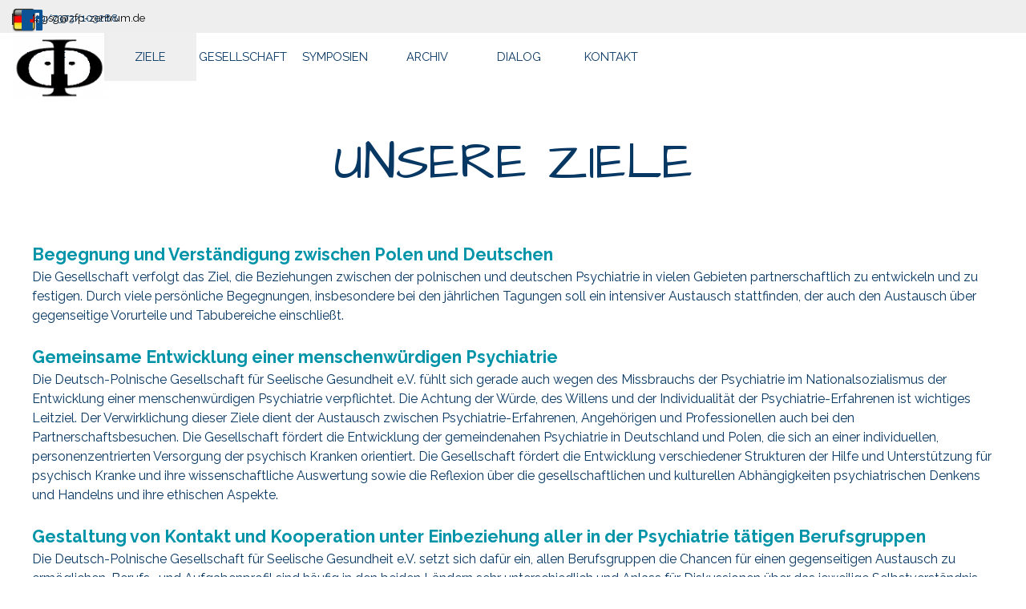

--- FILE ---
content_type: text/html
request_url: http://dpgsg.de/ziele.html
body_size: 7924
content:
<!DOCTYPE html><!-- HTML5 -->
<html prefix="og: http://ogp.me/ns#" lang="de-DE" dir="ltr">
	<head>
		<title>Ziele - Deutsch - Polnische Gesellschaft für Seelische Gesundheit</title>
		<meta charset="utf-8" />
		<!--[if IE]><meta http-equiv="ImageToolbar" content="False" /><![endif]-->
		<meta name="author" content="Piotr Biernacki" />
		<meta name="generator" content="Incomedia WebSite X5 Pro 2025.3.3 - www.websitex5.com" />
		<meta property="og:locale" content="de" />
		<meta property="og:type" content="website" />
		<meta property="og:url" content="https://dpgsg.de/ziele.html" />
		<meta property="og:title" content="Ziele" />
		<meta property="og:site_name" content="Deutsch - Polnische Gesellschaft für Seelische Gesundheit" />
		<meta name="viewport" content="width=device-width, initial-scale=1" />
		
		<link rel="stylesheet" href="style/reset.css?2025-3-3-0" media="screen,print" />
		<link rel="stylesheet" href="style/print.css?2025-3-3-0" media="print" />
		<link rel="stylesheet" href="style/style.css?2025-3-3-0" media="screen,print" />
		<link rel="stylesheet" href="style/template.css?2025-3-3-0" media="screen" />
		<style type="text/css">#pluginAppObj_3_36 { width: 100%; }</style>
		<link rel="stylesheet" href="pluginAppObj/pluginAppObj_3_37/custom.css" media="screen, print" />
		<link rel="stylesheet" href="pluginAppObj/pluginAppObj_3_38/custom.css" media="screen, print" />
		<link rel="stylesheet" href="pluginAppObj/pluginAppObj_3_39/custom.css" media="screen, print" />
		<link rel="stylesheet" href="pluginAppObj/pluginAppObj_3_40/custom.css" media="screen, print" />
		<link rel="stylesheet" href="pluginAppObj/pluginAppObj_3_41/custom.css" media="screen, print" />
		<link rel="stylesheet" href="pluginAppObj/pluginAppObj_3_42/custom.css" media="screen, print" />
		<link rel="stylesheet" href="appsresources/font-awesome.css" media="screen, print" />
		<link rel="stylesheet" href="pluginAppObj/imHeader_pluginAppObj_12/custom.css" media="screen, print" />
		
		
		<link rel="stylesheet" href="appsresources/font-awesome.css" media="screen, print" />
		<link rel="stylesheet" href="pluginAppObj/imStickyBar_pluginAppObj_09/custom.css" media="screen, print" />
		<link rel="stylesheet" href="pcss/ziele.css?2025-3-3-0-638993118275642433" media="screen,print" />
		<script src="res/jquery.js?2025-3-3-0"></script>
		<script src="res/x5engine.js?2025-3-3-0" data-files-version="2025-3-3-0"></script>
		<script src="pluginAppObj/pluginAppObj_3_37/main.js"></script>
		<script src="pluginAppObj/pluginAppObj_3_38/main.js"></script>
		<script src="pluginAppObj/pluginAppObj_3_39/main.js"></script>
		<script src="pluginAppObj/pluginAppObj_3_40/main.js"></script>
		<script src="pluginAppObj/pluginAppObj_3_41/main.js"></script>
		<script src="pluginAppObj/pluginAppObj_3_42/main.js"></script>
		<script src="pluginAppObj/imHeader_pluginAppObj_12/main.js"></script>
		
		
		<script src="pluginAppObj/imStickyBar_pluginAppObj_09/main.js"></script>
		<script>
			window.onload = function(){ checkBrowserCompatibility('Der von Ihnen verwendete Browser unterstützt nicht die die Funktionen, die für die Anzeige dieser Website benötigt werden.','Der von Ihnen verwendete Browser unterstützt möglicherweise nicht die die Funktionen, die für die Anzeige dieser Website benötigt werden.','[1]Browser aktualisieren[/1] oder [2]Vorgang fortsetzen[/2].','http://outdatedbrowser.com/'); };
			x5engine.utils.currentPagePath = 'ziele.html';
			x5engine.boot.push(function () { x5engine.imPageToTop.initializeButton({}); });
		</script>
		<link rel="icon" href="favicon.png?2025-3-3-0-638993118268961223" type="image/png" />
	</head>
	<body>
		<div id="imPageExtContainer">
			<div id="imPageIntContainer">
				<a class="screen-reader-only-even-focused" href="#imGoToCont" title="Überspringen Sie das Hauptmenü">Direkt zum Seiteninhalt</a>
				<div id="imHeaderBg"></div>
				<div id="imPage">
					<header id="imHeader">
						<h1 class="imHidden">Ziele - Deutsch - Polnische Gesellschaft für Seelische Gesundheit</h1>
						<div id="imHeaderObjects"><div id="imHeader_imMenuObject_01_wrapper" class="template-object-wrapper"><!-- UNSEARCHABLE --><a id="imHeader_imMenuObject_01_skip_menu" href="#imHeader_imMenuObject_01_after_menu" class="screen-reader-only-even-focused">Menü überspringen</a><div id="imHeader_imMenuObject_01"><nav id="imHeader_imMenuObject_01_container"><button type="button" class="clear-button-style hamburger-button hamburger-component" aria-label="Menü anzeigen"><span class="hamburger-bar"></span><span class="hamburger-bar"></span><span class="hamburger-bar"></span></button><div class="hamburger-menu-background-container hamburger-component">
	<div class="hamburger-menu-background menu-mobile menu-mobile-animated hidden">
		<button type="button" class="clear-button-style hamburger-menu-close-button" aria-label="Schließen"><span aria-hidden="true">&times;</span></button>
	</div>
</div>
<ul class="menu-mobile-animated hidden">
	<li class="imMnMnFirst imPage" data-link-paths=",/index.html,/">
<div class="label-wrapper">
<div class="label-inner-wrapper">
		<a class="label" href="index.html">
HOMEPAGE		</a>
</div>
</div>
	</li><li class="imMnMnMiddle imPage" data-link-paths=",/ziele.html">
<div class="label-wrapper">
<div class="label-inner-wrapper">
		<a class="label" href="ziele.html">
ZIELE		</a>
</div>
</div>
	</li><li class="imMnMnMiddle imLevel"><div class="label-wrapper"><div class="label-inner-wrapper"><span class="label">GESELLSCHAFT</span><button type="button" class="screen-reader-only clear-button-style toggle-submenu" aria-label="Untermenü anzeigen für GESELLSCHAFT" aria-expanded="false" onclick="if ($(this).attr('aria-expanded') == 'true') event.stopImmediatePropagation(); $(this).closest('.imLevel').trigger(jQuery.Event($(this).attr('aria-expanded') == 'false' ? 'mouseenter' : 'mouseleave', { originalEvent: event } ));">▼</button></div></div><ul data-original-position="open-bottom" class="open-bottom" style="" >
	<li class="imMnMnFirst imPage" data-link-paths=",/gesellschaft.html">
<div class="label-wrapper">
<div class="label-inner-wrapper">
		<a class="label" href="gesellschaft.html">
Vorstand der Gesellschaft		</a>
</div>
</div>
	</li><li class="imMnMnMiddle imPage" data-link-paths=",/partnerschaften.html">
<div class="label-wrapper">
<div class="label-inner-wrapper">
		<a class="label" href="partnerschaften.html">
Partnerschaften		</a>
</div>
</div>
	</li><li class="imMnMnLast imPage" data-link-paths=",/satzung.html">
<div class="label-wrapper">
<div class="label-inner-wrapper">
		<a class="label" href="satzung.html">
Satzung		</a>
</div>
</div>
	</li></ul></li><li class="imMnMnMiddle imLevel"><div class="label-wrapper"><div class="label-inner-wrapper"><span class="label">SYMPOSIEN</span><button type="button" class="screen-reader-only clear-button-style toggle-submenu" aria-label="Untermenü anzeigen für SYMPOSIEN" aria-expanded="false" onclick="if ($(this).attr('aria-expanded') == 'true') event.stopImmediatePropagation(); $(this).closest('.imLevel').trigger(jQuery.Event($(this).attr('aria-expanded') == 'false' ? 'mouseenter' : 'mouseleave', { originalEvent: event } ));">▼</button></div></div><ul data-original-position="open-bottom" class="open-bottom" style="" >
	<li class="imMnMnFirst imPage" data-link-paths=",/symposium-34.html">
<div class="label-wrapper">
<div class="label-inner-wrapper">
		<a class="label" href="symposium-34.html">
Symposium 34		</a>
</div>
</div>
	</li><li class="imMnMnMiddle imPage" data-link-paths=",/symposien.html">
<div class="label-wrapper">
<div class="label-inner-wrapper">
		<a class="label" href="symposien.html">
Symposium 33		</a>
</div>
</div>
	</li><li class="imMnMnLast imPage" data-link-paths=",/symposien-archiv.html">
<div class="label-wrapper">
<div class="label-inner-wrapper">
		<a class="label" href="symposien-archiv.html">
Symposien - archiv		</a>
</div>
</div>
	</li></ul></li><li class="imMnMnMiddle imLevel"><div class="label-wrapper"><div class="label-inner-wrapper"><span class="label">ARCHIV</span><button type="button" class="screen-reader-only clear-button-style toggle-submenu" aria-label="Untermenü anzeigen für ARCHIV" aria-expanded="false" onclick="if ($(this).attr('aria-expanded') == 'true') event.stopImmediatePropagation(); $(this).closest('.imLevel').trigger(jQuery.Event($(this).attr('aria-expanded') == 'false' ? 'mouseenter' : 'mouseleave', { originalEvent: event } ));">▼</button></div></div><ul data-original-position="open-bottom" class="open-bottom" style="" >
	<li class="imMnMnFirst imPage" data-link-paths=",/archiv.html">
<div class="label-wrapper">
<div class="label-inner-wrapper">
		<a class="label" href="archiv.html">
Archiv		</a>
</div>
</div>
	</li><li class="imMnMnMiddle imPage" data-link-paths=",/austausch.html">
<div class="label-wrapper">
<div class="label-inner-wrapper">
		<a class="label" href="austausch.html">
Austausch		</a>
</div>
</div>
	</li><li class="imMnMnMiddle imPage" data-link-paths=",/gesundheitszentren.html">
<div class="label-wrapper">
<div class="label-inner-wrapper">
		<a class="label" href="gesundheitszentren.html">
Gesundheitszentren		</a>
</div>
</div>
	</li><li class="imMnMnMiddle imPage" data-link-paths=",/ausstellung.html">
<div class="label-wrapper">
<div class="label-inner-wrapper">
		<a class="label" href="ausstellung.html">
Ausstellung		</a>
</div>
</div>
	</li><li class="imMnMnLast imPage" data-link-paths=",/auszeichnungen.html">
<div class="label-wrapper">
<div class="label-inner-wrapper">
		<a class="label" href="auszeichnungen.html">
Auszeichnungen		</a>
</div>
</div>
	</li></ul></li><li class="imMnMnMiddle imLevel"><div class="label-wrapper"><div class="label-inner-wrapper"><span class="label">DIALOG</span><button type="button" class="screen-reader-only clear-button-style toggle-submenu" aria-label="Untermenü anzeigen für DIALOG" aria-expanded="false" onclick="if ($(this).attr('aria-expanded') == 'true') event.stopImmediatePropagation(); $(this).closest('.imLevel').trigger(jQuery.Event($(this).attr('aria-expanded') == 'false' ? 'mouseenter' : 'mouseleave', { originalEvent: event } ));">▼</button></div></div><ul data-original-position="open-bottom" class="open-bottom" style="" >
	<li class=" imPage" data-link-paths=",/dialog.html">
<div class="label-wrapper">
<div class="label-inner-wrapper">
		<a class="label" href="dialog.html">
Zeitschrift		</a>
</div>
</div>
	</li></ul></li><li class="imMnMnLast imPage" data-link-paths=",/kontakt.html">
<div class="label-wrapper">
<div class="label-inner-wrapper">
		<a class="label" href="kontakt.html">
KONTAKT		</a>
</div>
</div>
	</li></ul></nav></div><a id="imHeader_imMenuObject_01_after_menu" class="screen-reader-only-even-focused"></a><!-- UNSEARCHABLE END --><script>
var imHeader_imMenuObject_01_settings = {
	'menuId': 'imHeader_imMenuObject_01',
	'responsiveMenuEffect': 'rotate',
	'responsiveMenuLevelOpenEvent': 'mouseover',
	'animationDuration': 1000,
}
x5engine.boot.push(function(){x5engine.initMenu(imHeader_imMenuObject_01_settings)});
$(function () {
    $('#imHeader_imMenuObject_01_container ul li').not('.imMnMnSeparator').each(function () {
        $(this).on('mouseenter', function (evt) {
            if (!evt.originalEvent) {
                evt.stopImmediatePropagation();
                evt.preventDefault();
                return;
            }
        });
    });
});
$(function () {$('#imHeader_imMenuObject_01_container ul li').not('.imMnMnSeparator').each(function () {    var $this = $(this), timeout = 0;    $this.on('mouseenter', function () {        if($(this).parents('#imHeader_imMenuObject_01_container-menu-opened').length > 0) return;         clearTimeout(timeout);        setTimeout(function () { $this.children('ul, .multiple-column').stop(false, false).fadeIn(); }, 250);    }).on('mouseleave', function () {        if($(this).parents('#imHeader_imMenuObject_01_container-menu-opened').length > 0) return;         timeout = setTimeout(function () { $this.children('ul, .multiple-column').stop(false, false).fadeOut(); }, 250);    });});});

</script>
</div><div id="imHeader_imTextObject_02_wrapper" class="template-object-wrapper"><div id="imHeader_imTextObject_02">
	<div data-index="0"  class="text-tab-content grid-prop current-tab "  id="imHeader_imTextObject_02_tab0" style="opacity: 1; " role="tabpanel" tabindex="0">
		<div class="text-inner">
			<div><img class="image-1" src="images/icn_mail_dark.webp"  width="17" height="16" /> <span class="fs10lh1-5"><a role="button" href="mailto:dpgsg@zfp-zentrum.de" class="imCssLink">dpgsg@zfp-zentrum.de</a></span></div>
		</div>
	</div>

</div>
</div><div id="imHeader_imTextObject_03_wrapper" class="template-object-wrapper"><div id="imHeader_imTextObject_03">
	<div data-index="0"  class="text-tab-content grid-prop current-tab "  id="imHeader_imTextObject_03_tab0" style="opacity: 1; " role="tabpanel" tabindex="0">
		<div class="text-inner">
			<div><img class="image-1" src="images/icn_phone.webp"  width="17" height="16" /> <span class="fs10lh1-5">+49/7373/103288</span></div>
		</div>
	</div>

</div>
</div><div id="imHeader_imObjectImage_06_wrapper" class="template-object-wrapper"><div id="imHeader_imObjectImage_06"><div id="imHeader_imObjectImage_06_container"><a href="index.html" onclick="return x5engine.utils.location('index.html', null, false)"><img src="images/pntzplogo3.webp"  width="130" height="92" />
</a></div></div></div><div id="imHeader_imObjectImage_10_wrapper" class="template-object-wrapper"><div id="imHeader_imObjectImage_10"><div id="imHeader_imObjectImage_10_container"><a href="http://p-ntzp.com"><img src="images/poland-156340__340.webp"  width="30" height="30" />
</a></div></div></div><div id="imHeader_imObjectImage_11_wrapper" class="template-object-wrapper"><div id="imHeader_imObjectImage_11"><div id="imHeader_imObjectImage_11_container"><img src="images/germany-156642__340.webp"  width="30" height="30" />
</div></div></div><div id="imHeader_pluginAppObj_12_wrapper" class="template-object-wrapper"><!-- Font Awesome Icons v.15 --><div id="imHeader_pluginAppObj_12">        
        <script>
            if (true) {
                var container = $("#imHeader_pluginAppObj_12");  
                container.append("<div class='imHeader_pluginAppObj_12_child'></div>");
                var container_child = $(".imHeader_pluginAppObj_12_child");  
                var parsed_button = $.parseHTML(decode_html("&amp;lt;a href=&quot;https://www.facebook.com/DPGSG&quot; target=&quot;_blank&quot;&amp;gt;<i id=\'imHeader_pluginAppObj_12_icon\' aria-hidden=\'true\'></i>&amp;lt;/a&amp;gt;"), null, true);
                container_child.append(parsed_button);
     
                var button = container_child.children("a").last();
                button.addClass("imHeader_pluginAppObj_12_link");
                container_child.append(button);
            }
            fontAwesomeIcons_imHeader_pluginAppObj_12();
       </script>
        <script>
function resizeFontAwesomeIcons_imHeader_pluginAppObj_12(){  var containerWidth = $('.imHeader_pluginAppObj_12_child').width();
  var fact = containerWidth < 100 ? containerWidth/100 : 1;
  $('.imHeader_pluginAppObj_12_child').css({height: 100*fact});
  var maxDimension = 100 > 100 ? 100 : 100;
  var fontSize = ((fact * maxDimension)/100)* 61;
  $('#imHeader_pluginAppObj_12_icon').css('font-size', fontSize);
}
x5engine.boot.push(function(){
$('#imContent').on('breakpointChangedOrFluid', function (e, breakpoint) {resizeFontAwesomeIcons_imHeader_pluginAppObj_12();});
resizeFontAwesomeIcons_imHeader_pluginAppObj_12();});
</script>

       </div></div></div>
					</header>
					<div id="imStickyBarContainer">
						<div id="imStickyBarGraphics"></div>
						<div id="imStickyBar">
							<div id="imStickyBarObjects"><div id="imStickyBar_imTextObject_01_wrapper" class="template-object-wrapper"><div id="imStickyBar_imTextObject_01">
	<div data-index="0"  class="text-tab-content grid-prop current-tab "  id="imStickyBar_imTextObject_01_tab0" style="opacity: 1; " role="tabpanel" tabindex="0">
		<div class="text-inner">
			<div><img class="image-1" src="images/icn_mail_dark.webp"  width="17" height="16" /> &nbsp;<span class="fs10lh1-5"><a role="button" href="mailto:dpgsg@zfp-zentrum.de" class="imCssLink">dpgsg@zfp-zentrum.de</a></span></div>
		</div>
	</div>

</div>
</div><div id="imStickyBar_imTextObject_02_wrapper" class="template-object-wrapper"><div id="imStickyBar_imTextObject_02">
	<div data-index="0"  class="text-tab-content grid-prop current-tab "  id="imStickyBar_imTextObject_02_tab0" style="opacity: 1; " role="tabpanel" tabindex="0">
		<div class="text-inner">
			<div><img class="image-1" src="images/icn_phone.webp"  width="17" height="16" /> <span class="fs10lh1-5">+49/7373/103288</span></div>
		</div>
	</div>

</div>
</div><div id="imStickyBar_imMenuObject_04_wrapper" class="template-object-wrapper"><!-- UNSEARCHABLE --><a id="imStickyBar_imMenuObject_04_skip_menu" href="#imStickyBar_imMenuObject_04_after_menu" class="screen-reader-only-even-focused">Menü überspringen</a><div id="imStickyBar_imMenuObject_04"><nav id="imStickyBar_imMenuObject_04_container"><button type="button" class="clear-button-style hamburger-button hamburger-component" aria-label="Menü anzeigen"><span class="hamburger-bar"></span><span class="hamburger-bar"></span><span class="hamburger-bar"></span></button><div class="hamburger-menu-background-container hamburger-component">
	<div class="hamburger-menu-background menu-mobile menu-mobile-animated hidden">
		<button type="button" class="clear-button-style hamburger-menu-close-button" aria-label="Schließen"><span aria-hidden="true">&times;</span></button>
	</div>
</div>
<ul class="menu-mobile-animated hidden">
	<li class="imMnMnFirst imPage" data-link-paths=",/index.html,/">
<div class="label-wrapper">
<div class="label-inner-wrapper">
		<a class="label" href="index.html">
HOMEPAGE		</a>
</div>
</div>
	</li><li class="imMnMnMiddle imPage" data-link-paths=",/ziele.html">
<div class="label-wrapper">
<div class="label-inner-wrapper">
		<a class="label" href="ziele.html">
ZIELE		</a>
</div>
</div>
	</li><li class="imMnMnMiddle imLevel"><div class="label-wrapper"><div class="label-inner-wrapper"><span class="label">GESELLSCHAFT</span><button type="button" class="screen-reader-only clear-button-style toggle-submenu" aria-label="Untermenü anzeigen für GESELLSCHAFT" aria-expanded="false" onclick="if ($(this).attr('aria-expanded') == 'true') event.stopImmediatePropagation(); $(this).closest('.imLevel').trigger(jQuery.Event($(this).attr('aria-expanded') == 'false' ? 'mouseenter' : 'mouseleave', { originalEvent: event } ));">▼</button></div></div><ul data-original-position="open-bottom" class="open-bottom" style="" >
	<li class="imMnMnFirst imPage" data-link-paths=",/gesellschaft.html">
<div class="label-wrapper">
<div class="label-inner-wrapper">
		<a class="label" href="gesellschaft.html">
Vorstand der Gesellschaft		</a>
</div>
</div>
	</li><li class="imMnMnMiddle imPage" data-link-paths=",/partnerschaften.html">
<div class="label-wrapper">
<div class="label-inner-wrapper">
		<a class="label" href="partnerschaften.html">
Partnerschaften		</a>
</div>
</div>
	</li><li class="imMnMnLast imPage" data-link-paths=",/satzung.html">
<div class="label-wrapper">
<div class="label-inner-wrapper">
		<a class="label" href="satzung.html">
Satzung		</a>
</div>
</div>
	</li></ul></li><li class="imMnMnMiddle imLevel"><div class="label-wrapper"><div class="label-inner-wrapper"><span class="label">SYMPOSIEN</span><button type="button" class="screen-reader-only clear-button-style toggle-submenu" aria-label="Untermenü anzeigen für SYMPOSIEN" aria-expanded="false" onclick="if ($(this).attr('aria-expanded') == 'true') event.stopImmediatePropagation(); $(this).closest('.imLevel').trigger(jQuery.Event($(this).attr('aria-expanded') == 'false' ? 'mouseenter' : 'mouseleave', { originalEvent: event } ));">▼</button></div></div><ul data-original-position="open-bottom" class="open-bottom" style="" >
	<li class="imMnMnFirst imPage" data-link-paths=",/symposium-34.html">
<div class="label-wrapper">
<div class="label-inner-wrapper">
		<a class="label" href="symposium-34.html">
Symposium 34		</a>
</div>
</div>
	</li><li class="imMnMnMiddle imPage" data-link-paths=",/symposien.html">
<div class="label-wrapper">
<div class="label-inner-wrapper">
		<a class="label" href="symposien.html">
Symposium 33		</a>
</div>
</div>
	</li><li class="imMnMnLast imPage" data-link-paths=",/symposien-archiv.html">
<div class="label-wrapper">
<div class="label-inner-wrapper">
		<a class="label" href="symposien-archiv.html">
Symposien - archiv		</a>
</div>
</div>
	</li></ul></li><li class="imMnMnMiddle imLevel"><div class="label-wrapper"><div class="label-inner-wrapper"><span class="label">ARCHIV</span><button type="button" class="screen-reader-only clear-button-style toggle-submenu" aria-label="Untermenü anzeigen für ARCHIV" aria-expanded="false" onclick="if ($(this).attr('aria-expanded') == 'true') event.stopImmediatePropagation(); $(this).closest('.imLevel').trigger(jQuery.Event($(this).attr('aria-expanded') == 'false' ? 'mouseenter' : 'mouseleave', { originalEvent: event } ));">▼</button></div></div><ul data-original-position="open-bottom" class="open-bottom" style="" >
	<li class="imMnMnFirst imPage" data-link-paths=",/archiv.html">
<div class="label-wrapper">
<div class="label-inner-wrapper">
		<a class="label" href="archiv.html">
Archiv		</a>
</div>
</div>
	</li><li class="imMnMnMiddle imPage" data-link-paths=",/austausch.html">
<div class="label-wrapper">
<div class="label-inner-wrapper">
		<a class="label" href="austausch.html">
Austausch		</a>
</div>
</div>
	</li><li class="imMnMnMiddle imPage" data-link-paths=",/gesundheitszentren.html">
<div class="label-wrapper">
<div class="label-inner-wrapper">
		<a class="label" href="gesundheitszentren.html">
Gesundheitszentren		</a>
</div>
</div>
	</li><li class="imMnMnMiddle imPage" data-link-paths=",/ausstellung.html">
<div class="label-wrapper">
<div class="label-inner-wrapper">
		<a class="label" href="ausstellung.html">
Ausstellung		</a>
</div>
</div>
	</li><li class="imMnMnLast imPage" data-link-paths=",/auszeichnungen.html">
<div class="label-wrapper">
<div class="label-inner-wrapper">
		<a class="label" href="auszeichnungen.html">
Auszeichnungen		</a>
</div>
</div>
	</li></ul></li><li class="imMnMnMiddle imLevel"><div class="label-wrapper"><div class="label-inner-wrapper"><span class="label">DIALOG</span><button type="button" class="screen-reader-only clear-button-style toggle-submenu" aria-label="Untermenü anzeigen für DIALOG" aria-expanded="false" onclick="if ($(this).attr('aria-expanded') == 'true') event.stopImmediatePropagation(); $(this).closest('.imLevel').trigger(jQuery.Event($(this).attr('aria-expanded') == 'false' ? 'mouseenter' : 'mouseleave', { originalEvent: event } ));">▼</button></div></div><ul data-original-position="open-bottom" class="open-bottom" style="" >
	<li class=" imPage" data-link-paths=",/dialog.html">
<div class="label-wrapper">
<div class="label-inner-wrapper">
		<a class="label" href="dialog.html">
Zeitschrift		</a>
</div>
</div>
	</li></ul></li><li class="imMnMnLast imPage" data-link-paths=",/kontakt.html">
<div class="label-wrapper">
<div class="label-inner-wrapper">
		<a class="label" href="kontakt.html">
KONTAKT		</a>
</div>
</div>
	</li></ul></nav></div><a id="imStickyBar_imMenuObject_04_after_menu" class="screen-reader-only-even-focused"></a><!-- UNSEARCHABLE END --><script>
var imStickyBar_imMenuObject_04_settings = {
	'menuId': 'imStickyBar_imMenuObject_04',
	'responsiveMenuEffect': 'rotate',
	'responsiveMenuLevelOpenEvent': 'mouseover',
	'animationDuration': 1000,
}
x5engine.boot.push(function(){x5engine.initMenu(imStickyBar_imMenuObject_04_settings)});
$(function () {
    $('#imStickyBar_imMenuObject_04_container ul li').not('.imMnMnSeparator').each(function () {
        $(this).on('mouseenter', function (evt) {
            if (!evt.originalEvent) {
                evt.stopImmediatePropagation();
                evt.preventDefault();
                return;
            }
        });
    });
});
$(function () {$('#imStickyBar_imMenuObject_04_container ul li').not('.imMnMnSeparator').each(function () {    var $this = $(this), timeout = 0;    $this.on('mouseenter', function () {        if($(this).parents('#imStickyBar_imMenuObject_04_container-menu-opened').length > 0) return;         clearTimeout(timeout);        setTimeout(function () { $this.children('ul, .multiple-column').stop(false, false).fadeIn(); }, 250);    }).on('mouseleave', function () {        if($(this).parents('#imStickyBar_imMenuObject_04_container-menu-opened').length > 0) return;         timeout = setTimeout(function () { $this.children('ul, .multiple-column').stop(false, false).fadeOut(); }, 250);    });});});

</script>
</div><div id="imStickyBar_imObjectImage_06_wrapper" class="template-object-wrapper"><div id="imStickyBar_imObjectImage_06"><div id="imStickyBar_imObjectImage_06_container"><a href="https://dpgsg.de/" target="_blank"><img src="images/pntzplogo3.webp"  width="130" height="92" />
</a></div></div></div><div id="imStickyBar_imObjectImage_07_wrapper" class="template-object-wrapper"><div id="imStickyBar_imObjectImage_07"><div id="imStickyBar_imObjectImage_07_container"><a href="http://p-ntzp.com"><img src="images/poland-156340__340.webp"  width="30" height="30" />
</a></div></div></div><div id="imStickyBar_imObjectImage_08_wrapper" class="template-object-wrapper"><div id="imStickyBar_imObjectImage_08"><div id="imStickyBar_imObjectImage_08_container"><img src="images/germany-156642__340.webp"  width="30" height="30" />
</div></div></div><div id="imStickyBar_pluginAppObj_09_wrapper" class="template-object-wrapper"><!-- Font Awesome Icons v.15 --><div id="imStickyBar_pluginAppObj_09">        
        <script>
            if (true) {
                var container = $("#imStickyBar_pluginAppObj_09");  
                container.append("<div class='imStickyBar_pluginAppObj_09_child'></div>");
                var container_child = $(".imStickyBar_pluginAppObj_09_child");  
                var parsed_button = $.parseHTML(decode_html("&amp;lt;a href=&quot;https://www.facebook.com/DPGSG&quot; target=&quot;_blank&quot;&amp;gt;<i id=\'imStickyBar_pluginAppObj_09_icon\' aria-hidden=\'true\'></i>&amp;lt;/a&amp;gt;"), null, true);
                container_child.append(parsed_button);
     
                var button = container_child.children("a").last();
                button.addClass("imStickyBar_pluginAppObj_09_link");
                container_child.append(button);
            }
            fontAwesomeIcons_imStickyBar_pluginAppObj_09();
       </script>
        <script>
function resizeFontAwesomeIcons_imStickyBar_pluginAppObj_09(){  var containerWidth = $('.imStickyBar_pluginAppObj_09_child').width();
  var fact = containerWidth < 100 ? containerWidth/100 : 1;
  $('.imStickyBar_pluginAppObj_09_child').css({height: 100*fact});
  var maxDimension = 100 > 100 ? 100 : 100;
  var fontSize = ((fact * maxDimension)/100)* 61;
  $('#imStickyBar_pluginAppObj_09_icon').css('font-size', fontSize);
}
x5engine.boot.push(function(){
$('#imContent').on('breakpointChangedOrFluid', function (e, breakpoint) {resizeFontAwesomeIcons_imStickyBar_pluginAppObj_09();});
resizeFontAwesomeIcons_imStickyBar_pluginAppObj_09();});
</script>

       </div></div></div>
						</div>
					</div>
					<div id="imSideBar">
						<div id="imSideBarObjects"></div>
					</div>
					<div id="imContentGraphics"></div>
					<main id="imContent">
						<a id="imGoToCont"></a>
						<div id="imPageRow_1" class="imPageRow">
						
						</div>
						<div id="imCell_8" class=""> <div id="imCellStyleGraphics_8" ></div><div id="imCellStyleBorders_8"></div><div id="imTextObject_3_08">
							<div data-index="0"  class="text-tab-content grid-prop current-tab "  id="imTextObject_3_08_tab0" style="opacity: 1; " role="tabpanel" tabindex="0">
								<div class="text-inner">
									<div class="imTACenter"><span class="fs48lh1-5 ff1">UNSERE ZIELE</span></div>
								</div>
							</div>
						
						</div>
						</div><div id="imPageRow_2" class="imPageRow">
						
						</div>
						<div id="imCell_11" class=""> <div id="imCellStyleGraphics_11" ></div><div id="imCellStyleBorders_11"></div><div id="imTextObject_3_11">
							<div data-index="0"  class="text-tab-content grid-prop current-tab "  id="imTextObject_3_11_tab0" style="opacity: 1; " role="tabpanel" tabindex="0">
								<div class="text-inner">
									<div class="imTACenter"><div class="imTALeft"><span class="fs16lh1-5 cf1"><b>Begegnung und Verständigung zwischen Polen und Deutschen</b></span><br></div><div class="imTALeft"><div>Die Gesellschaft verfolgt das Ziel, die Beziehungen zwischen der polnischen und deutschen Psychiatrie in vielen Gebieten partnerschaftlich zu entwickeln und zu festigen. Durch viele persönliche Begegnungen, insbesondere bei den jährlichen Tagungen soll ein intensiver Austausch stattfinden, der auch den Austausch über gegenseitige Vorurteile und Tabubereiche einschließt.</div><div><br></div><div> </div><div><strong class="fs16lh1-5 cf1">Gemeinsame Entwicklung einer menschenwürdigen Psychiatrie</strong></div><div>Die Deutsch-Polnische Gesellschaft für Seelische Gesundheit e.V. fühlt sich gerade auch wegen des Missbrauchs der Psychiatrie im Nationalso­zialismus der Entwicklung einer menschenwürdigen Psy­chiatrie verpflichtet. Die Achtung der Würde, des Willens und der Individualität der Psychiatrie-Erfah­renen ist wichtiges Leitziel. Der Verwirklichung dieser Ziele dient der Austausch zwischen Psy­chiatrie-Erfahrenen, Angehörigen und Profes­sionel­len auch bei den Partnerschaftsbesuchen. Die Gesellschaft fördert die Entwicklung der gemeindenahen Psychiatrie in Deutschland und Polen, die sich an einer individuellen, personenzentrierten Versorgung der psychisch Kranken orientiert. Die Gesellschaft fördert die Entwicklung verschiedener Strukturen der Hilfe und Unterstützung für psychisch Kranke und ihre wissenschaftliche Auswertung sowie die Reflexion über die gesellschaftlichen und kulturellen Abhängigkeiten psychiatrischen Denkens und Handelns und ihre ethischen Aspekte.<br><br></div><div><strong class="fs16lh1-5 cf1">Gestaltung von Kontakt und Kooperation un­ter Einbeziehung aller in der Psychiatrie täti­gen Be­rufsgruppen</strong></div><div>Die Deutsch-Polnische Gesellschaft für Seelische Gesundheit e.V. setzt sich dafür ein, allen Berufsgruppen die Chancen für einen gegenseiti­gen Austausch zu ermöglichen. Berufs- und Aufga­ben­profil sind häufig in den beiden Ländern sehr unter­schiedlich und Anlass für Diskussionen über das je­weilige Selbstverständnis und die Möglich­keiten der Zusammenarbeit in multiprofessionellen Teams. Die existenzielle und tragfähige Basis der Partnerschaf­ten sind die in der Psychiatrie größte Berufsgruppe der Krankenpflegekräfte.<br></div><div><br></div><div><strong class="fs16lh1-5 cf1">Gestaltung von Kontakt und Kooperation in Partnerschaften</strong></div><div>Die Deutsch-Polnische Gesellschaft für Seelische Gesundheit e.V. ist die größte Gesell­schaft mit bilateralen Partnerschaften zwischen psy­chiatrischen Kliniken und psychiatrischen Ein­richtun­gen in Europa. Die zur Zeit ca. 50 Partnerschaften ermöglichen den jeweili­gen Mitarbeiterinnen und Mitarbeitern den regelmäßi­gen Austausch miteinander, Kooperation zu verschie­denen Themen und die Initiierung von Projekten zur Verbesserung der Situation in den Klini­ken oder Ein­richtungen. Die Entwicklung gemeinsamer grenzüberschreitender Zielvorstel­lungen hat Modellcharakter für die Entwicklung einer Europäi­schen Psychiatrie.</div></div><div> </div></div>
								</div>
							</div>
						
						</div>
						</div><div id="imPageRow_3" class="imPageRow">
						
						</div>
						<div id="imCell_6" class=""> <div id="imCellStyleGraphics_6" ></div><div id="imCellStyleBorders_6"></div><div id="imTextObject_3_06">
							<div data-index="0"  class="text-tab-content grid-prop current-tab "  id="imTextObject_3_06_tab0" style="opacity: 1; " role="tabpanel" tabindex="0">
								<div class="text-inner">
									<div class="imTALeft"><div><span class="fs18lh1-5 cf1">Wie arbeitet die Deutsch-Polnische Gesell­schaft für seelische Gesundheit?</span></div></div>
								</div>
							</div>
						
						</div>
						</div><div id="imCell_14" class=""> <div id="imCellStyleGraphics_14" ></div><div id="imCellStyleBorders_14"></div><div id="imTextObject_3_14">
							<div data-index="0"  class="text-tab-content grid-prop current-tab "  id="imTextObject_3_14_tab0" style="opacity: 1; " role="tabpanel" tabindex="0">
								<div class="text-inner">
									<div class="imTALeft"><div>Die Gesellschaft veranstaltet Symposien und Ta­gun­gen, die im jährlichen Wechsel in Polen und in Deutsch­land stattfinden, organisiert Austauschpro­gramme und Besuchsreisen für Beschäftigte in der Psychia­trie und Begegnungen für Patienten und An­gehö­rige.</div><div>Eine besondere Rolle kommt den Partnerschaften zwischen Einrichtungen (Krankenhäusern und an­deren Institutionen) zu, die der intensiven persönli­chen Begegnung, dem Austausch von Mitarbeitern, der gegenseitigen Hilfe und Unterstützung, der Reali­sierung gemeinsamer Reformprojekte und der ge­meinsamen Fortbildung dienen. Daneben regt sie gesellschaftspolitische Reformen zur Verbesserung der Versorgung psychisch Kran­ker in beiden Ländern an und wirkt beratend bei Forschungsvorhaben mit. Dazu hat die Gesellschaft Sektionen für Arbeiten und Wohnen der psychisch Kranken, Forschung und Fortbildung und eine deutsch-polnische Exper­ten­kommission für die Reform der psychiatrischen Ver­sorgung eingerichtet.</div><div>Zur Verwirklichung ihrer Ziele gibt die Deutsch-Polnische Gesellschaft für Seelische Gesundheit die Zeitschriften „Dialog“ und "Dialog.Aktuell" heraus, die in deutscher und polnischer Sprache erscheinen.</div></div>
								</div>
							</div>
						
						</div>
						</div><div id="imCell_43" class=""> <div id="imCellStyleGraphics_43" ></div><div id="imCellStyleBorders_43"></div><div id="imTextObject_3_43">
							<div data-index="0"  class="text-tab-content grid-prop current-tab "  id="imTextObject_3_43_tab0" style="opacity: 1; " role="tabpanel" tabindex="0">
								<div class="text-inner">
									<div class="imTALeft"><div><span class="fs18lh1-5"><span class="cf1">Wie ist die Deutsch-Polnische Gesell­schaft für Seelische Gesundheit ent­standen?</span></span></div></div>
								</div>
							</div>
						
						</div>
						</div><div id="imCell_16" class=""> <div id="imCellStyleGraphics_16" ></div><div id="imCellStyleBorders_16"></div><div id="imTextObject_3_16">
							<div data-index="0"  class="text-tab-content grid-prop current-tab "  id="imTextObject_3_16_tab0" style="opacity: 1; " role="tabpanel" tabindex="0">
								<div class="text-inner">
									<div class="imTALeft"><div>Die deutsche und polnische Psychiatrie haben viele historische Verbindungen, positive und negative. Zu den schlimmsten Ereignissen ge­hört der deutsche Vernichtungsfeldzug gegen Polen im 2. Weltkrieg und die Ermordung polnischer psy­chisch Kranker und ihrer Betreuer, Ärzte und Pfle­gepersonen, durch Wehrmacht und SS und das Eu­thanasieprogramm gegen deutsche psychisch Kranke.</div><div>Seit 1986 stellen sich psychiatrisch Tätige in Polen und Deutschland der gemeinsamen Geschichte. Es bewegt sie die Verantwortung um die Sorge für die Schwachen und Benachteiligten in unseren Gesell­schaften und der Wunsch, von einander zu lernen und gute Nachbarschaft zu pflegen.</div><div>Menschliches Engagement, persönliche Begegnun­gen, Überwindung von Ressentiments und Suche nach dem Verbindenden in der Zusammenarbeit deutscher und polnischer Psychiater führte am 26.Oktober 1989 zur Gründung der Deutsch-Polni­schen Gesellschaft für Seelische Gesundheit e.V. in Münster.</div></div>
								</div>
							</div>
						
						</div>
						</div><div id="imCell_44" class=""> <div id="imCellStyleGraphics_44" ></div><div id="imCellStyleBorders_44"></div><div id="imTextObject_3_44">
							<div data-index="0"  class="text-tab-content grid-prop current-tab "  id="imTextObject_3_44_tab0" style="opacity: 1; " role="tabpanel" tabindex="0">
								<div class="text-inner">
									<div class="imTALeft"><div><span class="fs18lh1-5"><span class="cf1">Mitglieder</span></span></div></div>
								</div>
							</div>
						
						</div>
						</div><div id="imCell_45" class=""> <div id="imCellStyleGraphics_45" ></div><div id="imCellStyleBorders_45"></div><div id="imTextObject_3_45">
							<div data-index="0"  class="text-tab-content grid-prop current-tab "  id="imTextObject_3_45_tab0" style="opacity: 1; " role="tabpanel" tabindex="0">
								<div class="text-inner">
									<div class="imTALeft"><div class="imTALeft"><div><span class="fs12lh1-5">Die über 500 Mitglieder leben in beiden Ländern. Es sind Frauen und Männer aus allen in der Psychiatrie tätigen Berufsgruppen: </span></div><div><ul><li><span class="fs12lh1-5">Pflegepersonal</span></li><li><span class="fs12lh1-5">Ärzte</span></li><li><span class="fs12lh1-5">Psychologen</span></li><li><span class="fs12lh1-5">Sozialwissenschaftler</span></li><li><span class="fs12lh1-5">Ergotherapeuten</span></li><li><span class="fs12lh1-5">Sozialarbeiter</span></li><li><span class="fs12lh1-5">Verwaltungsmitarbeiter</span></li><li><span class="fs12lh1-5">Gesundheitspolitiker </span></li></ul></div><div><span class="fs12lh1-5"><br></span></div><div><span class="fs12lh1-5">Sie arbeiten in den verschiedensten Einrichtungen der psychiatrischen Versorgung: Großkrankenhäuser, Hochschulkliniken, Fachabteilungen, Ambulanzen, Heime, kommunale Versorgungsnetze und Verwaltungen. </span></div><div><span class="fs12lh1-5"> </span></div></div></div>
								</div>
							</div>
						
						</div>
						</div><div id="imPageRow_4" class="imPageRow">
						
						</div>
						<div id="imCell_10" class=""> <div id="imCellStyleGraphics_10" ></div><div id="imCellStyleBorders_10"></div><div id="imTextObject_3_10">
							<div data-index="0"  class="text-tab-content grid-prop current-tab "  id="imTextObject_3_10_tab0" style="opacity: 1; " role="tabpanel" tabindex="0">
								<div class="text-inner">
									<div class="imTACenter"><span class="fs28lh1-5 cf1">UNSERE ZIELE</span></div><div class="imTACenter"><div class="imTACenter"><br></div></div>
								</div>
							</div>
						
						</div>
						</div><div id="imPageRow_5" class="imPageRow">
						
						</div>
						<div id="imCell_37" class=""> <div id="imCellStyleGraphics_37" ></div><div id="imCellStyleBorders_37"></div><!-- Hover Button v.20 --><div id="pluginAppObj_3_37"><div id='pluginAppObj_3_37_container'>
						    <a href="symposien.html" aria-label="Symposien" onclick="return x5engine.utils.location('symposien.html', null, false)">
						        <div class='flex-container'>
						            <div class='flex-item item-txt'>
						                <div class='div-txt'></div>
						            </div>
						            <div class='flex-item item-icon'>
						                <div class='div-icon' role='img' alt=''></div>
						            </div>
						        </div>
						    </a>
						</div>
						
						<script>
						    var pluginAppObj_3_37_container_btn = $("#pluginAppObj_3_37_container");
						    var pluginAppObj_3_37_button = pluginAppObj_3_37_container_btn.children("a").last();
						    pluginAppObj_3_37_button.addClass("pluginAppObj_3_37-button");
						    hoverbutton_pluginAppObj_3_37();
						</script></div></div><div id="imCell_38" class=""> <div id="imCellStyleGraphics_38" ></div><div id="imCellStyleBorders_38"></div><!-- Hover Button v.20 --><div id="pluginAppObj_3_38"><div id='pluginAppObj_3_38_container'>
						    <a href="austausch.html" aria-label="Patientenaustausch" onclick="return x5engine.utils.location('austausch.html', null, false)">
						        <div class='flex-container'>
						            <div class='flex-item item-txt'>
						                <div class='div-txt'></div>
						            </div>
						            <div class='flex-item item-icon'>
						                <div class='div-icon' role='img' alt=''></div>
						            </div>
						        </div>
						    </a>
						</div>
						
						<script>
						    var pluginAppObj_3_38_container_btn = $("#pluginAppObj_3_38_container");
						    var pluginAppObj_3_38_button = pluginAppObj_3_38_container_btn.children("a").last();
						    pluginAppObj_3_38_button.addClass("pluginAppObj_3_38-button");
						    hoverbutton_pluginAppObj_3_38();
						</script></div></div><div id="imCell_39" class=""> <div id="imCellStyleGraphics_39" ></div><div id="imCellStyleBorders_39"></div><!-- Hover Button v.20 --><div id="pluginAppObj_3_39"><div id='pluginAppObj_3_39_container'>
						    <a href="dialog.html" aria-label="Publikationen" onclick="return x5engine.utils.location('dialog.html', null, false)">
						        <div class='flex-container'>
						            <div class='flex-item item-txt'>
						                <div class='div-txt'></div>
						            </div>
						            <div class='flex-item item-icon'>
						                <div class='div-icon' role='img' alt=''></div>
						            </div>
						        </div>
						    </a>
						</div>
						
						<script>
						    var pluginAppObj_3_39_container_btn = $("#pluginAppObj_3_39_container");
						    var pluginAppObj_3_39_button = pluginAppObj_3_39_container_btn.children("a").last();
						    pluginAppObj_3_39_button.addClass("pluginAppObj_3_39-button");
						    hoverbutton_pluginAppObj_3_39();
						</script></div></div><div id="imCell_41" class=""> <div id="imCellStyleGraphics_41" ></div><div id="imCellStyleBorders_41"></div><!-- Hover Button v.20 --><div id="pluginAppObj_3_41"><div id='pluginAppObj_3_41_container'>
						    <a href="partnerschaften.html" aria-label="Partnerschaften" onclick="return x5engine.utils.location('partnerschaften.html', null, false)">
						        <div class='flex-container'>
						            <div class='flex-item item-txt'>
						                <div class='div-txt'></div>
						            </div>
						            <div class='flex-item item-icon'>
						                <div class='div-icon' role='img' alt=''></div>
						            </div>
						        </div>
						    </a>
						</div>
						
						<script>
						    var pluginAppObj_3_41_container_btn = $("#pluginAppObj_3_41_container");
						    var pluginAppObj_3_41_button = pluginAppObj_3_41_container_btn.children("a").last();
						    pluginAppObj_3_41_button.addClass("pluginAppObj_3_41-button");
						    hoverbutton_pluginAppObj_3_41();
						</script></div></div><div id="imCell_40" class=""> <div id="imCellStyleGraphics_40" ></div><div id="imCellStyleBorders_40"></div><!-- Hover Button v.20 --><div id="pluginAppObj_3_40"><div id='pluginAppObj_3_40_container'>
						    <a href="ausstellung.html" aria-label="Ausstellung" onclick="return x5engine.utils.location('ausstellung.html', null, false)">
						        <div class='flex-container'>
						            <div class='flex-item item-txt'>
						                <div class='div-txt'></div>
						            </div>
						            <div class='flex-item item-icon'>
						                <div class='div-icon' role='img' alt=''></div>
						            </div>
						        </div>
						    </a>
						</div>
						
						<script>
						    var pluginAppObj_3_40_container_btn = $("#pluginAppObj_3_40_container");
						    var pluginAppObj_3_40_button = pluginAppObj_3_40_container_btn.children("a").last();
						    pluginAppObj_3_40_button.addClass("pluginAppObj_3_40-button");
						    hoverbutton_pluginAppObj_3_40();
						</script></div></div><div id="imCell_42" class=""> <div id="imCellStyleGraphics_42" ></div><div id="imCellStyleBorders_42"></div><!-- Hover Button v.20 --><div id="pluginAppObj_3_42"><div id='pluginAppObj_3_42_container'>
						    <a href="auszeichnungen.html" aria-label="Auszeichnungen" onclick="return x5engine.utils.location('auszeichnungen.html', null, false)">
						        <div class='flex-container'>
						            <div class='flex-item item-txt'>
						                <div class='div-txt'></div>
						            </div>
						            <div class='flex-item item-icon'>
						                <div class='div-icon' role='img' alt=''></div>
						            </div>
						        </div>
						    </a>
						</div>
						
						<script>
						    var pluginAppObj_3_42_container_btn = $("#pluginAppObj_3_42_container");
						    var pluginAppObj_3_42_button = pluginAppObj_3_42_container_btn.children("a").last();
						    pluginAppObj_3_42_button.addClass("pluginAppObj_3_42-button");
						    hoverbutton_pluginAppObj_3_42();
						</script></div></div><div id="imCell_36" class=""> <div id="imCellStyleGraphics_36" ></div><div id="imCellStyleBorders_36"></div><!-- Simple Separator v.2 --><div id="pluginAppObj_3_36" style="direction: ltr;">
						            <div style="width: 100%; height: 20px"></div>
						        </div></div>
					</main>
					<div id="imFooterBg"></div>
					<footer id="imFooter">
						<div id="imFooterObjects"><div id="imFooter_imTextObject_01_wrapper" class="template-object-wrapper"><div id="imFooter_imTextObject_01">
	<div data-index="0"  class="text-tab-content grid-prop current-tab "  id="imFooter_imTextObject_01_tab0" style="opacity: 1; " role="tabpanel" tabindex="0">
		<div class="text-inner">
			<div class="imTALeft"><b><i><span class="fs11lh1-5 cf1 ff1">Adresse</span></i></b></div><div class="imTALeft"><span class="fs11lh1-5 cf2">Deutsch - Polnische </span><span class="fs11lh1-5 cf3">Gesellschaft für Seelische Gesundheit e.V.</span></div><div class="imTALeft"><div><span class="fs11lh1-5 cf3">LWL-Klinikum Gütersloh, Buxelstr. 50 / 33334 </span><span class="fs11lh1-5 cf3">G</span><span class="fs11lh1-5 cf3">ü</span><span class="fs11lh1-5 cf3">tersloh</span></div></div>
		</div>
	</div>

</div>
</div><div id="imFooter_imTextObject_02_wrapper" class="template-object-wrapper"><div id="imFooter_imTextObject_02">
	<div data-index="0"  class="text-tab-content grid-prop current-tab "  id="imFooter_imTextObject_02_tab0" style="opacity: 1; " role="tabpanel" tabindex="0">
		<div class="text-inner">
			<div class="imTALeft"><b><i><span class="fs11lh1-5 cf1 ff1">Telefon</span></i></b></div><div class="imTALeft"><div><span class="fs11lh1-5 cf2">05241 5021905</span></div></div>
		</div>
	</div>

</div>
</div><div id="imFooter_imTextObject_03_wrapper" class="template-object-wrapper"><div id="imFooter_imTextObject_03">
	<div data-index="0"  class="text-tab-content grid-prop current-tab "  id="imFooter_imTextObject_03_tab0" style="opacity: 1; " role="tabpanel" tabindex="0">
		<div class="text-inner">
			<div class="imTALeft"><b><i><span class="fs11lh1-5 cf1 ff1">Email</span></i></b></div><div class="imTALeft"><div><span class="fs11lh1-5 cf2">joline.lemke@lwl.org</span></div></div>
		</div>
	</div>

</div>
</div><div id="imFooter_imTextObject_07_wrapper" class="template-object-wrapper"><div id="imFooter_imTextObject_07">
	<div data-index="0"  class="text-tab-content grid-prop current-tab "  id="imFooter_imTextObject_07_tab0" style="opacity: 1; " role="tabpanel" tabindex="0">
		<div class="text-inner">
			<div class="imTALeft"><span class="cf1"><span class="fs10lh1-5">Die Site enthält keine Elemente, die die Benutzeraktivität untersuchen.</span><span class="fs10lh1-5"> &nbsp;&nbsp;<a href="files/Datenschutz_DPGSG.pdf" target="_blank" class="imCssLink"> </a></span><span class="fs10lh1-5"><a href="files/Datenschutz_DPGSG.pdf" target="_blank" class="imCssLink">Datenschutzinformation</a></span></span><br></div>
		</div>
	</div>

</div>
</div></div>
					</footer>
				</div>
				<span class="screen-reader-only-even-focused" style="bottom: 0;"><a href="#imGoToCont" title="Lesen Sie den Inhalt der Seite noch einmal durch">Zurück zum Seiteninhalt</a></span>
			</div>
		</div>
		
		<noscript class="imNoScript"><div class="alert alert-red">Um diese Website nutzen zu können, aktivieren Sie bitte JavaScript.</div></noscript>
	</body>
</html>


--- FILE ---
content_type: text/css
request_url: http://dpgsg.de/style/template.css?2025-3-3-0
body_size: 730
content:
html{position:relative;margin:0;padding:0;height:100%}body{margin:0;padding:0;text-align:left;height:100%}#imPageExtContainer{min-height:100%}#imPageIntContainer{position:relative}#imPage{position:relative;width:100%}#imHeaderBg{position:absolute;left:0;top:0;width:100%}#imContent{position:relative;overflow-x:clip}#imFooterBg{position:absolute;left:0;bottom:0;width:100%}#imStickyBarContainer{visibility:hidden;position:fixed;overflow:hidden}#imPageToTop{position:fixed;bottom:30px;right:30px;z-index:10500;display:none;opacity:.75}#imPageToTop:hover{opacity:1;cursor:pointer}@media(min-width:1250px){#imPageExtContainer{background-image:none;background-color:rgba(255,255,255,1);z-index:0;position:relative}#imPage{padding-top:0;padding-bottom:0;min-width:1250px}#imHeaderBg{height:100px;background-image:none;background-color:transparent}#imHeader{background-image:url('header_bg_chr1x1hi.webp');background-position:left top;background-repeat:repeat-x;background-attachment:scroll;background-color:transparent}#imHeaderObjects{margin-left:auto;margin-right:auto;position:relative;height:136px;width:1250px}#imContent{align-self:start;padding:0 0 0 0}#imContentGraphics{min-height:600px;background-image:none;background-color:transparent}#imFooterBg{z-index:-1;height:100px;background-image:none;background-color:transparent}#imFooter{z-index:1;background-image:url('footer.webp');background-position:center bottom;background-repeat:repeat-x;background-attachment:scroll;background-color:rgba(7,55,99,1)}#imFooterObjects{margin-left:auto;margin-right:auto;position:relative;height:150px;width:1250px}#imSideBar{background-image:none;background-color:transparent;overflow:visible;zoom:1;z-index:200}#imSideBarObjects{position:relative;height:600px}}@media(max-width:1249.9px) and (min-width:960px){#imPageExtContainer{background-image:none;background-color:rgba(255,255,255,1);z-index:0;position:relative}#imPage{padding-top:0;padding-bottom:0;min-width:960px}#imHeaderBg{height:100px;background-image:none;background-color:transparent}#imHeader{background-image:url('header_bg.webp');background-position:left top;background-repeat:repeat-x;background-attachment:scroll;background-color:transparent}#imHeaderObjects{margin-left:auto;margin-right:auto;position:relative;height:136px;width:960px}#imContent{align-self:start;padding:0 0 0 0}#imContentGraphics{min-height:600px;background-image:none;background-color:transparent}#imFooterBg{z-index:-1;height:100px;background-image:none;background-color:transparent}#imFooter{z-index:1;background-image:url('footer_02.webp');background-position:center bottom;background-repeat:repeat-x;background-attachment:scroll;background-color:rgba(36,36,36,1)}#imFooterObjects{margin-left:auto;margin-right:auto;position:relative;height:230px;width:960px}#imSideBar{background-image:none;background-color:rgba(211,218,220,1);overflow:visible;zoom:1;z-index:200}#imSideBarObjects{position:relative;height:600px}}@media(max-width:959.9px) and (min-width:600px){#imPageExtContainer{background-image:none;background-color:rgba(255,255,255,1);z-index:0;position:relative}#imPage{padding-top:0;padding-bottom:0;min-width:600px}#imHeaderBg{height:100px;background-image:none;background-color:transparent}#imHeader{background-image:url('header_bg.webp');background-position:left top;background-repeat:repeat-x;background-attachment:scroll;background-color:transparent}#imHeaderObjects{margin-left:auto;margin-right:auto;position:relative;height:136px;width:600px}#imContent{align-self:start;padding:0 0 0 0}#imContentGraphics{min-height:600px;background-image:none;background-color:transparent}#imFooterBg{z-index:-1;height:100px;background-image:none;background-color:transparent}#imFooter{z-index:1;background-image:url('footer.webp');background-position:center bottom;background-repeat:repeat-x;background-attachment:scroll;background-color:rgba(36,36,36,1)}#imFooterObjects{margin-left:auto;margin-right:auto;position:relative;height:200px;width:600px}#imSideBar{background-image:none;background-color:rgba(211,218,220,1);overflow:visible;zoom:1;z-index:200}#imSideBarObjects{position:relative;height:600px}}@media(max-width:599.9px){#imPageExtContainer{background-image:none;background-color:rgba(255,255,255,1);z-index:0;position:relative}#imPage{padding-top:0;padding-bottom:0}#imHeaderBg{height:100px;background-image:none;background-color:transparent}#imHeader{background-image:url('header_bg.webp');background-position:left top;background-repeat:repeat-x;background-attachment:scroll;background-color:transparent}#imHeaderObjects{margin-left:auto;margin-right:auto;position:relative;height:136px;width:320px}#imContent{align-self:start;padding:0 0 0 0}#imContentGraphics{min-height:600px;background-image:none;background-color:transparent}#imFooterBg{z-index:-1;height:100px;background-image:none;background-color:transparent}#imFooter{z-index:1;background-image:url('footer_02.webp');background-position:center bottom;background-repeat:repeat-x;background-attachment:scroll;background-color:rgba(36,36,36,1)}#imFooterObjects{margin-left:auto;margin-right:auto;position:relative;height:220px;width:320px}#imSideBar{background-image:none;background-color:rgba(211,218,220,1);overflow:visible;zoom:1;z-index:200}#imSideBarObjects{position:relative;height:600px}}

--- FILE ---
content_type: text/css
request_url: http://dpgsg.de/pluginAppObj/pluginAppObj_3_37/custom.css
body_size: 830
content:
#pluginAppObj_3_37_container{display:inline-block;vertical-align:middle;cursor:pointer;box-sizing:border-box;position:relative;width:600px;max-width:100%;height:60px}#pluginAppObj_3_37_container.rem-highlight{-webkit-tap-highlight-color:transparent}#pluginAppObj_3_37 .pluginAppObj_3_37-button,#pluginAppObj_3_37_container>a{box-sizing:border-box;width:100%;height:60px;color:rgba(255,255,255,1);background-color:rgba(1,148,169,1);font-family:Raleway;font-size:16pt;font-weight:normal;font-style:italic;border-width:2px;border-style:solid;border-color:transparent;border-radius:0;text-align:center;text-decoration:none;line-height:18pt;display:block;position:relative;overflow:hidden}#pluginAppObj_3_37 .pluginAppObj_3_37-button:hover{font-weight:normal;font-style:normal;color:rgba(1,148,169,1);background-color:rgba(255,255,255,1);border-color:rgba(1,148,169,1)}#pluginAppObj_3_37 .flex-container{height:100%;display:-webkit-flex;display:flex;align-items:center;justify-content:center;flex-direction:row}#pluginAppObj_3_37 .flex-item{max-height:100%;max-width:100%}#pluginAppObj_3_37 .item-txt{order:1;display:block}#pluginAppObj_3_37 .item-icon{order:2;flex:0 0 21.28px;display:none;margin:5px}#pluginAppObj_3_37 .div-icon{background-image:url('../../');background-repeat:no-repeat;background-size:contain}#pluginAppObj_3_37 .button-wrapper-over{background-color:rgba(255,255,255,1);border-style:solid;border-color:rgba(1,148,169,1);color:rgba(1,148,169,1);font-weight:normal}#pluginAppObj_3_37 .button-wrapper-over.fade{position:absolute;top:0;left:0;z-index:1;opacity:0;transition:opacity 300ms}#pluginAppObj_3_37 .button-wrapper-over.fade.animated{opacity:1}#pluginAppObj_3_37 .sweeper{position:absolute;top:0;left:0;width:0;height:100%;overflow:hidden;transition:all 300ms}#pluginAppObj_3_37 .sweeper .button-wrapper-over{position:absolute;top:0;left:0}#pluginAppObj_3_37 .sweeper.animated{width:100%}#pluginAppObj_3_37 .shutter{position:absolute;overflow:hidden;transition:all 300ms;transform:translate3d(0,0,0);top:50%;left:50%;border-radius:100%;width:0;height:0}#pluginAppObj_3_37 .shutter .button-wrapper-over{position:absolute;transition:all 300ms;top:0;left:0;transform:translate3d(-50%,-50%,0)}#pluginAppObj_3_37 .shutter.animated{left:0;width:100%;top:0;height:100%;border-radius:0}#pluginAppObj_3_37 .shutter.animated .button-wrapper-over{transform:translate3d(0,0,0)}#pluginAppObj_3_37 .button-wrapper-over.rotate-under{position:absolute;top:0;left:0;z-index:-1}#pluginAppObj_3_37 .rotate-u:not(.rotate-under){transform-origin:50% 100%;transform:rotate3d(0,0,0,0deg);transition:all 300ms}#pluginAppObj_3_37 .rotate-u:not(.rotate-under).animated{transform:rotate3d(-1,0,0,85deg)}#pluginAppObj_3_37 .button-wrapper-over.rotate-over{position:absolute;top:0;left:0;transform-origin:50% 0;transform:rotateX(270deg);transition:all 300ms}#pluginAppObj_3_37 .button-wrapper-over.rotate-over.animated{transform:rotateX(0)}

--- FILE ---
content_type: text/css
request_url: http://dpgsg.de/pluginAppObj/pluginAppObj_3_38/custom.css
body_size: 830
content:
#pluginAppObj_3_38_container{display:inline-block;vertical-align:middle;cursor:pointer;box-sizing:border-box;position:relative;width:600px;max-width:100%;height:60px}#pluginAppObj_3_38_container.rem-highlight{-webkit-tap-highlight-color:transparent}#pluginAppObj_3_38 .pluginAppObj_3_38-button,#pluginAppObj_3_38_container>a{box-sizing:border-box;width:100%;height:60px;color:rgba(255,255,255,1);background-color:rgba(1,148,169,1);font-family:Raleway;font-size:16pt;font-weight:normal;font-style:italic;border-width:2px;border-style:solid;border-color:transparent;border-radius:0;text-align:center;text-decoration:none;line-height:18pt;display:block;position:relative;overflow:hidden}#pluginAppObj_3_38 .pluginAppObj_3_38-button:hover{font-weight:normal;font-style:normal;color:rgba(1,148,169,1);background-color:rgba(255,255,255,1);border-color:rgba(1,148,169,1)}#pluginAppObj_3_38 .flex-container{height:100%;display:-webkit-flex;display:flex;align-items:center;justify-content:center;flex-direction:row}#pluginAppObj_3_38 .flex-item{max-height:100%;max-width:100%}#pluginAppObj_3_38 .item-txt{order:1;display:block}#pluginAppObj_3_38 .item-icon{order:2;flex:0 0 21.28px;display:none;margin:5px}#pluginAppObj_3_38 .div-icon{background-image:url('../../');background-repeat:no-repeat;background-size:contain}#pluginAppObj_3_38 .button-wrapper-over{background-color:rgba(255,255,255,1);border-style:solid;border-color:rgba(1,148,169,1);color:rgba(1,148,169,1);font-weight:normal}#pluginAppObj_3_38 .button-wrapper-over.fade{position:absolute;top:0;left:0;z-index:1;opacity:0;transition:opacity 300ms}#pluginAppObj_3_38 .button-wrapper-over.fade.animated{opacity:1}#pluginAppObj_3_38 .sweeper{position:absolute;top:0;left:0;width:0;height:100%;overflow:hidden;transition:all 300ms}#pluginAppObj_3_38 .sweeper .button-wrapper-over{position:absolute;top:0;left:0}#pluginAppObj_3_38 .sweeper.animated{width:100%}#pluginAppObj_3_38 .shutter{position:absolute;overflow:hidden;transition:all 300ms;transform:translate3d(0,0,0);top:50%;left:50%;border-radius:100%;width:0;height:0}#pluginAppObj_3_38 .shutter .button-wrapper-over{position:absolute;transition:all 300ms;top:0;left:0;transform:translate3d(-50%,-50%,0)}#pluginAppObj_3_38 .shutter.animated{left:0;width:100%;top:0;height:100%;border-radius:0}#pluginAppObj_3_38 .shutter.animated .button-wrapper-over{transform:translate3d(0,0,0)}#pluginAppObj_3_38 .button-wrapper-over.rotate-under{position:absolute;top:0;left:0;z-index:-1}#pluginAppObj_3_38 .rotate-u:not(.rotate-under){transform-origin:50% 100%;transform:rotate3d(0,0,0,0deg);transition:all 300ms}#pluginAppObj_3_38 .rotate-u:not(.rotate-under).animated{transform:rotate3d(-1,0,0,85deg)}#pluginAppObj_3_38 .button-wrapper-over.rotate-over{position:absolute;top:0;left:0;transform-origin:50% 0;transform:rotateX(270deg);transition:all 300ms}#pluginAppObj_3_38 .button-wrapper-over.rotate-over.animated{transform:rotateX(0)}

--- FILE ---
content_type: text/css
request_url: http://dpgsg.de/pluginAppObj/pluginAppObj_3_39/custom.css
body_size: 830
content:
#pluginAppObj_3_39_container{display:inline-block;vertical-align:middle;cursor:pointer;box-sizing:border-box;position:relative;width:600px;max-width:100%;height:60px}#pluginAppObj_3_39_container.rem-highlight{-webkit-tap-highlight-color:transparent}#pluginAppObj_3_39 .pluginAppObj_3_39-button,#pluginAppObj_3_39_container>a{box-sizing:border-box;width:100%;height:60px;color:rgba(255,255,255,1);background-color:rgba(1,148,169,1);font-family:Raleway;font-size:16pt;font-weight:normal;font-style:italic;border-width:2px;border-style:solid;border-color:transparent;border-radius:0;text-align:center;text-decoration:none;line-height:18pt;display:block;position:relative;overflow:hidden}#pluginAppObj_3_39 .pluginAppObj_3_39-button:hover{font-weight:normal;font-style:normal;color:rgba(1,148,169,1);background-color:rgba(255,255,255,1);border-color:rgba(1,148,169,1)}#pluginAppObj_3_39 .flex-container{height:100%;display:-webkit-flex;display:flex;align-items:center;justify-content:center;flex-direction:row}#pluginAppObj_3_39 .flex-item{max-height:100%;max-width:100%}#pluginAppObj_3_39 .item-txt{order:1;display:block}#pluginAppObj_3_39 .item-icon{order:2;flex:0 0 21.28px;display:none;margin:5px}#pluginAppObj_3_39 .div-icon{background-image:url('../../');background-repeat:no-repeat;background-size:contain}#pluginAppObj_3_39 .button-wrapper-over{background-color:rgba(255,255,255,1);border-style:solid;border-color:rgba(1,148,169,1);color:rgba(1,148,169,1);font-weight:normal}#pluginAppObj_3_39 .button-wrapper-over.fade{position:absolute;top:0;left:0;z-index:1;opacity:0;transition:opacity 300ms}#pluginAppObj_3_39 .button-wrapper-over.fade.animated{opacity:1}#pluginAppObj_3_39 .sweeper{position:absolute;top:0;left:0;width:0;height:100%;overflow:hidden;transition:all 300ms}#pluginAppObj_3_39 .sweeper .button-wrapper-over{position:absolute;top:0;left:0}#pluginAppObj_3_39 .sweeper.animated{width:100%}#pluginAppObj_3_39 .shutter{position:absolute;overflow:hidden;transition:all 300ms;transform:translate3d(0,0,0);top:50%;left:50%;border-radius:100%;width:0;height:0}#pluginAppObj_3_39 .shutter .button-wrapper-over{position:absolute;transition:all 300ms;top:0;left:0;transform:translate3d(-50%,-50%,0)}#pluginAppObj_3_39 .shutter.animated{left:0;width:100%;top:0;height:100%;border-radius:0}#pluginAppObj_3_39 .shutter.animated .button-wrapper-over{transform:translate3d(0,0,0)}#pluginAppObj_3_39 .button-wrapper-over.rotate-under{position:absolute;top:0;left:0;z-index:-1}#pluginAppObj_3_39 .rotate-u:not(.rotate-under){transform-origin:50% 100%;transform:rotate3d(0,0,0,0deg);transition:all 300ms}#pluginAppObj_3_39 .rotate-u:not(.rotate-under).animated{transform:rotate3d(-1,0,0,85deg)}#pluginAppObj_3_39 .button-wrapper-over.rotate-over{position:absolute;top:0;left:0;transform-origin:50% 0;transform:rotateX(270deg);transition:all 300ms}#pluginAppObj_3_39 .button-wrapper-over.rotate-over.animated{transform:rotateX(0)}

--- FILE ---
content_type: text/css
request_url: http://dpgsg.de/pluginAppObj/pluginAppObj_3_40/custom.css
body_size: 830
content:
#pluginAppObj_3_40_container{display:inline-block;vertical-align:middle;cursor:pointer;box-sizing:border-box;position:relative;width:600px;max-width:100%;height:60px}#pluginAppObj_3_40_container.rem-highlight{-webkit-tap-highlight-color:transparent}#pluginAppObj_3_40 .pluginAppObj_3_40-button,#pluginAppObj_3_40_container>a{box-sizing:border-box;width:100%;height:60px;color:rgba(255,255,255,1);background-color:rgba(1,148,169,1);font-family:Raleway;font-size:16pt;font-weight:normal;font-style:italic;border-width:2px;border-style:solid;border-color:transparent;border-radius:0;text-align:center;text-decoration:none;line-height:18pt;display:block;position:relative;overflow:hidden}#pluginAppObj_3_40 .pluginAppObj_3_40-button:hover{font-weight:normal;font-style:normal;color:rgba(1,148,169,1);background-color:rgba(255,255,255,1);border-color:rgba(1,148,169,1)}#pluginAppObj_3_40 .flex-container{height:100%;display:-webkit-flex;display:flex;align-items:center;justify-content:center;flex-direction:row}#pluginAppObj_3_40 .flex-item{max-height:100%;max-width:100%}#pluginAppObj_3_40 .item-txt{order:1;display:block}#pluginAppObj_3_40 .item-icon{order:2;flex:0 0 21.28px;display:none;margin:5px}#pluginAppObj_3_40 .div-icon{background-image:url('../../');background-repeat:no-repeat;background-size:contain}#pluginAppObj_3_40 .button-wrapper-over{background-color:rgba(255,255,255,1);border-style:solid;border-color:rgba(1,148,169,1);color:rgba(1,148,169,1);font-weight:normal}#pluginAppObj_3_40 .button-wrapper-over.fade{position:absolute;top:0;left:0;z-index:1;opacity:0;transition:opacity 300ms}#pluginAppObj_3_40 .button-wrapper-over.fade.animated{opacity:1}#pluginAppObj_3_40 .sweeper{position:absolute;top:0;left:0;width:0;height:100%;overflow:hidden;transition:all 300ms}#pluginAppObj_3_40 .sweeper .button-wrapper-over{position:absolute;top:0;left:0}#pluginAppObj_3_40 .sweeper.animated{width:100%}#pluginAppObj_3_40 .shutter{position:absolute;overflow:hidden;transition:all 300ms;transform:translate3d(0,0,0);top:50%;left:50%;border-radius:100%;width:0;height:0}#pluginAppObj_3_40 .shutter .button-wrapper-over{position:absolute;transition:all 300ms;top:0;left:0;transform:translate3d(-50%,-50%,0)}#pluginAppObj_3_40 .shutter.animated{left:0;width:100%;top:0;height:100%;border-radius:0}#pluginAppObj_3_40 .shutter.animated .button-wrapper-over{transform:translate3d(0,0,0)}#pluginAppObj_3_40 .button-wrapper-over.rotate-under{position:absolute;top:0;left:0;z-index:-1}#pluginAppObj_3_40 .rotate-u:not(.rotate-under){transform-origin:50% 100%;transform:rotate3d(0,0,0,0deg);transition:all 300ms}#pluginAppObj_3_40 .rotate-u:not(.rotate-under).animated{transform:rotate3d(-1,0,0,85deg)}#pluginAppObj_3_40 .button-wrapper-over.rotate-over{position:absolute;top:0;left:0;transform-origin:50% 0;transform:rotateX(270deg);transition:all 300ms}#pluginAppObj_3_40 .button-wrapper-over.rotate-over.animated{transform:rotateX(0)}

--- FILE ---
content_type: text/css
request_url: http://dpgsg.de/pluginAppObj/pluginAppObj_3_41/custom.css
body_size: 830
content:
#pluginAppObj_3_41_container{display:inline-block;vertical-align:middle;cursor:pointer;box-sizing:border-box;position:relative;width:600px;max-width:100%;height:60px}#pluginAppObj_3_41_container.rem-highlight{-webkit-tap-highlight-color:transparent}#pluginAppObj_3_41 .pluginAppObj_3_41-button,#pluginAppObj_3_41_container>a{box-sizing:border-box;width:100%;height:60px;color:rgba(255,255,255,1);background-color:rgba(1,148,169,1);font-family:Raleway;font-size:16pt;font-weight:normal;font-style:italic;border-width:2px;border-style:solid;border-color:transparent;border-radius:0;text-align:center;text-decoration:none;line-height:18pt;display:block;position:relative;overflow:hidden}#pluginAppObj_3_41 .pluginAppObj_3_41-button:hover{font-weight:normal;font-style:normal;color:rgba(1,148,169,1);background-color:rgba(255,255,255,1);border-color:rgba(1,148,169,1)}#pluginAppObj_3_41 .flex-container{height:100%;display:-webkit-flex;display:flex;align-items:center;justify-content:center;flex-direction:row}#pluginAppObj_3_41 .flex-item{max-height:100%;max-width:100%}#pluginAppObj_3_41 .item-txt{order:1;display:block}#pluginAppObj_3_41 .item-icon{order:2;flex:0 0 21.28px;display:none;margin:5px}#pluginAppObj_3_41 .div-icon{background-image:url('../../');background-repeat:no-repeat;background-size:contain}#pluginAppObj_3_41 .button-wrapper-over{background-color:rgba(255,255,255,1);border-style:solid;border-color:rgba(1,148,169,1);color:rgba(1,148,169,1);font-weight:normal}#pluginAppObj_3_41 .button-wrapper-over.fade{position:absolute;top:0;left:0;z-index:1;opacity:0;transition:opacity 300ms}#pluginAppObj_3_41 .button-wrapper-over.fade.animated{opacity:1}#pluginAppObj_3_41 .sweeper{position:absolute;top:0;left:0;width:0;height:100%;overflow:hidden;transition:all 300ms}#pluginAppObj_3_41 .sweeper .button-wrapper-over{position:absolute;top:0;left:0}#pluginAppObj_3_41 .sweeper.animated{width:100%}#pluginAppObj_3_41 .shutter{position:absolute;overflow:hidden;transition:all 300ms;transform:translate3d(0,0,0);top:50%;left:50%;border-radius:100%;width:0;height:0}#pluginAppObj_3_41 .shutter .button-wrapper-over{position:absolute;transition:all 300ms;top:0;left:0;transform:translate3d(-50%,-50%,0)}#pluginAppObj_3_41 .shutter.animated{left:0;width:100%;top:0;height:100%;border-radius:0}#pluginAppObj_3_41 .shutter.animated .button-wrapper-over{transform:translate3d(0,0,0)}#pluginAppObj_3_41 .button-wrapper-over.rotate-under{position:absolute;top:0;left:0;z-index:-1}#pluginAppObj_3_41 .rotate-u:not(.rotate-under){transform-origin:50% 100%;transform:rotate3d(0,0,0,0deg);transition:all 300ms}#pluginAppObj_3_41 .rotate-u:not(.rotate-under).animated{transform:rotate3d(-1,0,0,85deg)}#pluginAppObj_3_41 .button-wrapper-over.rotate-over{position:absolute;top:0;left:0;transform-origin:50% 0;transform:rotateX(270deg);transition:all 300ms}#pluginAppObj_3_41 .button-wrapper-over.rotate-over.animated{transform:rotateX(0)}

--- FILE ---
content_type: text/css
request_url: http://dpgsg.de/pluginAppObj/pluginAppObj_3_42/custom.css
body_size: 830
content:
#pluginAppObj_3_42_container{display:inline-block;vertical-align:middle;cursor:pointer;box-sizing:border-box;position:relative;width:600px;max-width:100%;height:60px}#pluginAppObj_3_42_container.rem-highlight{-webkit-tap-highlight-color:transparent}#pluginAppObj_3_42 .pluginAppObj_3_42-button,#pluginAppObj_3_42_container>a{box-sizing:border-box;width:100%;height:60px;color:rgba(255,255,255,1);background-color:rgba(1,148,169,1);font-family:Raleway;font-size:16pt;font-weight:normal;font-style:italic;border-width:2px;border-style:solid;border-color:transparent;border-radius:0;text-align:center;text-decoration:none;line-height:18pt;display:block;position:relative;overflow:hidden}#pluginAppObj_3_42 .pluginAppObj_3_42-button:hover{font-weight:normal;font-style:normal;color:rgba(1,148,169,1);background-color:rgba(255,255,255,1);border-color:rgba(1,148,169,1)}#pluginAppObj_3_42 .flex-container{height:100%;display:-webkit-flex;display:flex;align-items:center;justify-content:center;flex-direction:row}#pluginAppObj_3_42 .flex-item{max-height:100%;max-width:100%}#pluginAppObj_3_42 .item-txt{order:1;display:block}#pluginAppObj_3_42 .item-icon{order:2;flex:0 0 21.28px;display:none;margin:5px}#pluginAppObj_3_42 .div-icon{background-image:url('../../');background-repeat:no-repeat;background-size:contain}#pluginAppObj_3_42 .button-wrapper-over{background-color:rgba(255,255,255,1);border-style:solid;border-color:rgba(1,148,169,1);color:rgba(1,148,169,1);font-weight:normal}#pluginAppObj_3_42 .button-wrapper-over.fade{position:absolute;top:0;left:0;z-index:1;opacity:0;transition:opacity 300ms}#pluginAppObj_3_42 .button-wrapper-over.fade.animated{opacity:1}#pluginAppObj_3_42 .sweeper{position:absolute;top:0;left:0;width:0;height:100%;overflow:hidden;transition:all 300ms}#pluginAppObj_3_42 .sweeper .button-wrapper-over{position:absolute;top:0;left:0}#pluginAppObj_3_42 .sweeper.animated{width:100%}#pluginAppObj_3_42 .shutter{position:absolute;overflow:hidden;transition:all 300ms;transform:translate3d(0,0,0);top:50%;left:50%;border-radius:100%;width:0;height:0}#pluginAppObj_3_42 .shutter .button-wrapper-over{position:absolute;transition:all 300ms;top:0;left:0;transform:translate3d(-50%,-50%,0)}#pluginAppObj_3_42 .shutter.animated{left:0;width:100%;top:0;height:100%;border-radius:0}#pluginAppObj_3_42 .shutter.animated .button-wrapper-over{transform:translate3d(0,0,0)}#pluginAppObj_3_42 .button-wrapper-over.rotate-under{position:absolute;top:0;left:0;z-index:-1}#pluginAppObj_3_42 .rotate-u:not(.rotate-under){transform-origin:50% 100%;transform:rotate3d(0,0,0,0deg);transition:all 300ms}#pluginAppObj_3_42 .rotate-u:not(.rotate-under).animated{transform:rotate3d(-1,0,0,85deg)}#pluginAppObj_3_42 .button-wrapper-over.rotate-over{position:absolute;top:0;left:0;transform-origin:50% 0;transform:rotateX(270deg);transition:all 300ms}#pluginAppObj_3_42 .button-wrapper-over.rotate-over.animated{transform:rotateX(0)}

--- FILE ---
content_type: text/css
request_url: http://dpgsg.de/pluginAppObj/imHeader_pluginAppObj_12/custom.css
body_size: 804
content:
#imHeader_pluginAppObj_12 .imHeader_pluginAppObj_12_child{display:inline-block;position:relative;vertical-align:middle;box-sizing:border-box;width:100px;max-width:100%;background-color:transparent;border-style:solid;border-color:transparent;border-radius:5px;overflow:hidden}#imHeader_pluginAppObj_12 .imHeader_pluginAppObj_12_link{text-decoration:none;height:100%;width:100%;display:block}#imHeader_pluginAppObj_12 #imHeader_pluginAppObj_12_icon{font-size:61px;color:rgba(11,83,148,1);display:block;text-align:center;margin:auto;position:absolute;top:50%;left:50%;transform:translate(-50%,-50%)}#imHeader_pluginAppObj_12 .imHeader_pluginAppObj_12_child.grow{-webkit-transform:perspective(1px) translateZ(0);transform:perspective(1px) translateZ(0);box-shadow:0 0 1px transparent;-webkit-transition-duration:.3s;transition-duration:.3s;-webkit-transition-property:transform;transition-property:transform}#imHeader_pluginAppObj_12 .imHeader_pluginAppObj_12_child.grow:hover{-webkit-transform:scale(1.1);transform:scale(1.1)}#imHeader_pluginAppObj_12 .imHeader_pluginAppObj_12_child.shrink{vertical-align:middle;-webkit-transform:perspective(1px) translateZ(0);transform:perspective(1px) translateZ(0);box-shadow:0 0 1px transparent;-webkit-transition-duration:.3s;transition-duration:.3s;-webkit-transition-property:transform;transition-property:transform}#imHeader_pluginAppObj_12 .imHeader_pluginAppObj_12_child.shrink:hover{-webkit-transform:scale(.9);transform:scale(.9)}@-webkit-keyframes hvr-buzz-out{20%{-webkit-transform:translateX(-3px) rotate(-2deg);transform:translateX(-3px) rotate(-2deg)}40%{-webkit-transform:translateX(3px) rotate(2deg);transform:translateX(3px) rotate(2deg)}60%{-webkit-transform:translateX(-2px) rotate(-1deg);transform:translateX(-2px) rotate(-1deg)}80%{-webkit-transform:translateX(2px) rotate(1deg);transform:translateX(2px) rotate(1deg)}100%{-webkit-transform:translateX(-1px) rotate(0);transform:translateX(-1px) rotate(0)}}@keyframes hvr-buzz-out{20%{-webkit-transform:translateX(-3px) rotate(-2deg);transform:translateX(-3px) rotate(-2deg)}40%{-webkit-transform:translateX(3px) rotate(2deg);transform:translateX(3px) rotate(2deg)}60%{-webkit-transform:translateX(-2px) rotate(-1deg);transform:translateX(-2px) rotate(-1deg)}80%{-webkit-transform:translateX(2px) rotate(1deg);transform:translateX(2px) rotate(1deg)}100%{-webkit-transform:translateX(-1px) rotate(0);transform:translateX(-1px) rotate(0)}}#imHeader_pluginAppObj_12 .imHeader_pluginAppObj_12_child.shake{vertical-align:middle;-webkit-transform:perspective(1px) translateZ(0);transform:perspective(1px) translateZ(0);box-shadow:0 0 1px transparent}#imHeader_pluginAppObj_12 .imHeader_pluginAppObj_12_child.shake:hover{-webkit-animation-name:hvr-buzz-out;animation-name:hvr-buzz-out;-webkit-animation-duration:.3s;animation-duration:.3s;-webkit-animation-timing-function:linear;animation-timing-function:linear;-webkit-animation-iteration-count:1;animation-iteration-count:1}#imHeader_pluginAppObj_12 .imHeader_pluginAppObj_12_child.float{vertical-align:middle;-webkit-transform:perspective(1px) translateZ(0);transform:perspective(1px) translateZ(0);box-shadow:0 0 1px transparent;position:relative;-webkit-transition-duration:.3s;transition-duration:.3s;-webkit-transition-property:transform;transition-property:transform}#imHeader_pluginAppObj_12 .imHeader_pluginAppObj_12_child.float:before{pointer-events:none;position:absolute;z-index:-1;content:'';top:100%;left:5%;height:10px;width:90%;opacity:0;background:-webkit-radial-gradient(center,ellipse,rgba(11,83,148,.35) 0%,transparent 80%);background:radial-gradient(ellipse at center,rgba(11,83,148,.35) 0%,transparent 80%);-webkit-transition-duration:.3s;transition-duration:.3s;-webkit-transition-property:transform,opacity;transition-property:transform,opacity}#imHeader_pluginAppObj_12 .imHeader_pluginAppObj_12_child.float:hover{overflow:initial;-webkit-transform:translateY(-5px);transform:translateY(-5px)}#imHeader_pluginAppObj_12 .imHeader_pluginAppObj_12_child.float:hover:before{opacity:1;-webkit-transform:translateY(5px);transform:translateY(5px)}

--- FILE ---
content_type: text/css
request_url: http://dpgsg.de/pluginAppObj/imStickyBar_pluginAppObj_09/custom.css
body_size: 809
content:
#imStickyBar_pluginAppObj_09 .imStickyBar_pluginAppObj_09_child{display:inline-block;position:relative;vertical-align:middle;box-sizing:border-box;width:100px;max-width:100%;background-color:transparent;border-style:solid;border-color:transparent;border-radius:5px;overflow:hidden}#imStickyBar_pluginAppObj_09 .imStickyBar_pluginAppObj_09_link{text-decoration:none;height:100%;width:100%;display:block}#imStickyBar_pluginAppObj_09 #imStickyBar_pluginAppObj_09_icon{font-size:61px;color:rgba(11,83,148,1);display:block;text-align:center;margin:auto;position:absolute;top:50%;left:50%;transform:translate(-50%,-50%)}#imStickyBar_pluginAppObj_09 .imStickyBar_pluginAppObj_09_child.grow{-webkit-transform:perspective(1px) translateZ(0);transform:perspective(1px) translateZ(0);box-shadow:0 0 1px transparent;-webkit-transition-duration:.3s;transition-duration:.3s;-webkit-transition-property:transform;transition-property:transform}#imStickyBar_pluginAppObj_09 .imStickyBar_pluginAppObj_09_child.grow:hover{-webkit-transform:scale(1.1);transform:scale(1.1)}#imStickyBar_pluginAppObj_09 .imStickyBar_pluginAppObj_09_child.shrink{vertical-align:middle;-webkit-transform:perspective(1px) translateZ(0);transform:perspective(1px) translateZ(0);box-shadow:0 0 1px transparent;-webkit-transition-duration:.3s;transition-duration:.3s;-webkit-transition-property:transform;transition-property:transform}#imStickyBar_pluginAppObj_09 .imStickyBar_pluginAppObj_09_child.shrink:hover{-webkit-transform:scale(.9);transform:scale(.9)}@-webkit-keyframes hvr-buzz-out{20%{-webkit-transform:translateX(-3px) rotate(-2deg);transform:translateX(-3px) rotate(-2deg)}40%{-webkit-transform:translateX(3px) rotate(2deg);transform:translateX(3px) rotate(2deg)}60%{-webkit-transform:translateX(-2px) rotate(-1deg);transform:translateX(-2px) rotate(-1deg)}80%{-webkit-transform:translateX(2px) rotate(1deg);transform:translateX(2px) rotate(1deg)}100%{-webkit-transform:translateX(-1px) rotate(0);transform:translateX(-1px) rotate(0)}}@keyframes hvr-buzz-out{20%{-webkit-transform:translateX(-3px) rotate(-2deg);transform:translateX(-3px) rotate(-2deg)}40%{-webkit-transform:translateX(3px) rotate(2deg);transform:translateX(3px) rotate(2deg)}60%{-webkit-transform:translateX(-2px) rotate(-1deg);transform:translateX(-2px) rotate(-1deg)}80%{-webkit-transform:translateX(2px) rotate(1deg);transform:translateX(2px) rotate(1deg)}100%{-webkit-transform:translateX(-1px) rotate(0);transform:translateX(-1px) rotate(0)}}#imStickyBar_pluginAppObj_09 .imStickyBar_pluginAppObj_09_child.shake{vertical-align:middle;-webkit-transform:perspective(1px) translateZ(0);transform:perspective(1px) translateZ(0);box-shadow:0 0 1px transparent}#imStickyBar_pluginAppObj_09 .imStickyBar_pluginAppObj_09_child.shake:hover{-webkit-animation-name:hvr-buzz-out;animation-name:hvr-buzz-out;-webkit-animation-duration:.3s;animation-duration:.3s;-webkit-animation-timing-function:linear;animation-timing-function:linear;-webkit-animation-iteration-count:1;animation-iteration-count:1}#imStickyBar_pluginAppObj_09 .imStickyBar_pluginAppObj_09_child.float{vertical-align:middle;-webkit-transform:perspective(1px) translateZ(0);transform:perspective(1px) translateZ(0);box-shadow:0 0 1px transparent;position:relative;-webkit-transition-duration:.3s;transition-duration:.3s;-webkit-transition-property:transform;transition-property:transform}#imStickyBar_pluginAppObj_09 .imStickyBar_pluginAppObj_09_child.float:before{pointer-events:none;position:absolute;z-index:-1;content:'';top:100%;left:5%;height:10px;width:90%;opacity:0;background:-webkit-radial-gradient(center,ellipse,rgba(11,83,148,.35) 0%,transparent 80%);background:radial-gradient(ellipse at center,rgba(11,83,148,.35) 0%,transparent 80%);-webkit-transition-duration:.3s;transition-duration:.3s;-webkit-transition-property:transform,opacity;transition-property:transform,opacity}#imStickyBar_pluginAppObj_09 .imStickyBar_pluginAppObj_09_child.float:hover{overflow:initial;-webkit-transform:translateY(-5px);transform:translateY(-5px)}#imStickyBar_pluginAppObj_09 .imStickyBar_pluginAppObj_09_child.float:hover:before{opacity:1;-webkit-transform:translateY(5px);transform:translateY(5px)}

--- FILE ---
content_type: text/css
request_url: http://dpgsg.de/pcss/ziele.css?2025-3-3-0-638993118275642433
body_size: 12447
content:
@import'https://fonts.googleapis.com/css?family=Raleway:700,regular,italic,700italic&display=swap';@import'https://fonts.googleapis.com/css?family=Architects+Daughter:regular&display=swap';#imPage{display:grid;grid-template-columns:minmax(0,1fr) 1250px minmax(0,1fr);grid-template-rows:136px auto 150px}#imHeader{display:block;grid-column:1/4;grid-row:1/2}#imFooter{display:block;grid-column:1/4;grid-row:3/4}#imSideBar{display:none}#imContent{display:block;grid-column:1/4;grid-row:2/3}#imContentGraphics{display:block;grid-column:2/3;grid-row:2/3}@media(max-width:1249.9px) and (min-width:960px){#imPage{display:grid;grid-template-columns:minmax(0,1fr) 960px minmax(0,1fr);grid-template-rows:136px auto 230px}#imHeader{display:block;grid-column:1/4;grid-row:1/2}#imFooter{display:block;grid-column:1/4;grid-row:3/4}#imSideBar{display:none}#imContent{display:block;grid-column:1/4;grid-row:2/3}#imContentGraphics{display:block;grid-column:2/3;grid-row:2/3}}@media(max-width:959.9px) and (min-width:600px){#imPage{display:grid;grid-template-columns:minmax(0,1fr) 600px minmax(0,1fr);grid-template-rows:136px auto 200px}#imHeader{display:block;grid-column:1/4;grid-row:1/2}#imFooter{display:block;grid-column:1/4;grid-row:3/4}#imSideBar{display:none}#imContent{display:block;grid-column:1/4;grid-row:2/3}#imContentGraphics{display:block;grid-column:2/3;grid-row:2/3}}@media(max-width:599.9px){#imPage{display:grid;grid-template-columns:0 minmax(0,1fr) 0;grid-template-rows:136px auto 220px}#imHeader{display:block;grid-column:1/4;grid-row:1/2}#imFooter{display:block;grid-column:1/4;grid-row:3/4}#imSideBar{display:none}#imContent{display:block;grid-column:1/4;grid-row:2/3}#imContentGraphics{display:block;grid-column:2/3;grid-row:2/3}}#imContent{display:grid;grid-template-columns:minmax(0,1fr) 8.5px 8.5px 8.5px 8.5px 8.5px 8.5px 8.5px 8.5px 8.5px 8.5px 8.5px 8.5px 8.75px 8.75px 8.75px 8.75px 8.75px 8.75px 8.75px 8.75px 8.75px 8.75px 8.75px 8.75px 8.75px 8.75px 8.75px 8.75px 8.75px 8.75px 8.75px 8.75px 8.75px 8.75px 8.75px 8.75px 8.75px 8.75px 8.75px 8.75px 8.75px 8.75px 8.75px 8.75px 8.75px 8.75px 8.75px 8.75px 8.667px 8.667px 8.667px 8.667px 8.667px 8.667px 8.667px 8.667px 8.667px 8.667px 8.667px 8.667px 8.667px 8.667px 8.667px 8.667px 8.667px 8.667px 8.667px 8.667px 8.667px 8.667px 8.667px 8.667px 8.667px 8.667px 8.667px 8.667px 8.667px 8.667px 8.667px 8.667px 8.667px 8.667px 8.667px 8.667px 8.583px 8.583px 8.583px 8.583px 8.583px 8.583px 8.583px 8.583px 8.583px 8.583px 8.583px 8.583px 8.583px 8.583px 8.583px 8.583px 8.583px 8.583px 8.583px 8.583px 8.583px 8.583px 8.583px 8.583px 8.5px 8.5px 8.5px 8.5px 8.5px 8.5px 8.5px 8.5px 8.5px 8.5px 8.5px 8.5px 8.5px 8.5px 8.5px 8.5px 8.5px 8.5px 8.5px 8.5px 8.5px 8.5px 8.5px 8.5px 8.5px 8.5px 8.5px 8.5px 8.5px 8.5px 8.5px 8.5px 8.5px 8.5px 8.5px 8.5px minmax(0,1fr);grid-template-rows:auto auto auto auto auto auto auto auto auto auto auto}#imGoToCont{display:block;grid-column:2/3;grid-row:1/2}#imCell_8{display:grid;grid-column:2/146;grid-row:1/2}#imCell_11{display:grid;grid-column:2/146;grid-row:2/3}#imCell_6{display:grid;grid-column:2/50;grid-row:3/4}#imCell_14{display:grid;grid-column:2/50;grid-row:4/7}#imCell_43{display:grid;grid-column:50/98;grid-row:3/4}#imCell_16{display:grid;grid-column:50/98;grid-row:4/7}#imCell_44{display:grid;grid-column:98/146;grid-row:3/4}#imCell_45{display:grid;grid-column:98/146;grid-row:4/7}#imCell_10{display:grid;grid-column:2/146;grid-row:7/8}#imCell_37{display:grid;grid-column:2/74;grid-row:8/9}#imCell_38{display:grid;grid-column:74/146;grid-row:8/9}#imCell_39{display:grid;grid-column:2/74;grid-row:9/10}#imCell_41{display:grid;grid-column:74/146;grid-row:9/10}#imCell_40{display:grid;grid-column:2/74;grid-row:10/11}#imCell_42{display:grid;grid-column:74/146;grid-row:10/11}#imCell_36{display:grid;grid-column:2/146;grid-row:11/12}#imPageRow_1{display:block;grid-column:1/147;grid-row:1/2}#imPageRow_2{display:block;grid-column:2/146;grid-row:2/3}#imPageRow_3{display:block;grid-column:2/146;grid-row:3/7}#imPageRow_4{display:block;grid-column:2/146;grid-row:7/8}#imPageRow_5{display:block;grid-column:2/146;grid-row:8/12}@media(max-width:1249.9px) and (min-width:960px){#imContent{display:grid;grid-template-columns:minmax(0,1fr) 6.5px 6.5px 6.5px 6.5px 6.5px 6.5px 6.5px 6.5px 6.5px 6.5px 6.5px 6.5px 6.75px 6.75px 6.75px 6.75px 6.75px 6.75px 6.75px 6.75px 6.75px 6.75px 6.75px 6.75px 6.75px 6.75px 6.75px 6.75px 6.75px 6.75px 6.75px 6.75px 6.75px 6.75px 6.75px 6.75px 6.75px 6.75px 6.75px 6.75px 6.75px 6.75px 6.75px 6.75px 6.75px 6.75px 6.75px 6.75px 6.667px 6.667px 6.667px 6.667px 6.667px 6.667px 6.667px 6.667px 6.667px 6.667px 6.667px 6.667px 6.667px 6.667px 6.667px 6.667px 6.667px 6.667px 6.667px 6.667px 6.667px 6.667px 6.667px 6.667px 6.667px 6.667px 6.667px 6.667px 6.667px 6.667px 6.667px 6.667px 6.667px 6.667px 6.667px 6.667px 6.583px 6.583px 6.583px 6.583px 6.583px 6.583px 6.583px 6.583px 6.583px 6.583px 6.583px 6.583px 6.583px 6.583px 6.583px 6.583px 6.583px 6.583px 6.583px 6.583px 6.583px 6.583px 6.583px 6.583px 6.5px 6.5px 6.5px 6.5px 6.5px 6.5px 6.5px 6.5px 6.5px 6.5px 6.5px 6.5px 6.5px 6.5px 6.5px 6.5px 6.5px 6.5px 6.5px 6.5px 6.5px 6.5px 6.5px 6.5px 6.5px 6.5px 6.5px 6.5px 6.5px 6.5px 6.5px 6.5px 6.5px 6.5px 6.5px 6.5px minmax(0,1fr);grid-template-rows:auto auto auto auto auto auto auto auto auto auto auto}#imGoToCont{display:block;grid-column:2/3;grid-row:1/2}#imCell_8{display:grid;grid-column:2/146;grid-row:1/2}#imCell_11{display:grid;grid-column:2/146;grid-row:2/3}#imCell_6{display:grid;grid-column:2/50;grid-row:3/4}#imCell_14{display:grid;grid-column:2/50;grid-row:4/7}#imCell_43{display:grid;grid-column:50/98;grid-row:3/4}#imCell_16{display:grid;grid-column:50/98;grid-row:4/7}#imCell_44{display:grid;grid-column:98/146;grid-row:3/4}#imCell_45{display:grid;grid-column:98/146;grid-row:4/7}#imCell_10{display:grid;grid-column:2/146;grid-row:7/8}#imCell_37{display:grid;grid-column:2/74;grid-row:8/9}#imCell_38{display:grid;grid-column:74/146;grid-row:8/9}#imCell_39{display:grid;grid-column:2/74;grid-row:9/10}#imCell_41{display:grid;grid-column:74/146;grid-row:9/10}#imCell_40{display:grid;grid-column:2/74;grid-row:10/11}#imCell_42{display:grid;grid-column:74/146;grid-row:10/11}#imCell_36{display:grid;grid-column:2/146;grid-row:11/12}#imPageRow_1{display:block;grid-column:1/147;grid-row:1/2}#imPageRow_2{display:block;grid-column:2/146;grid-row:2/3}#imPageRow_3{display:block;grid-column:2/146;grid-row:3/7}#imPageRow_4{display:block;grid-column:2/146;grid-row:7/8}#imPageRow_5{display:block;grid-column:2/146;grid-row:8/12}}@media(max-width:959.9px) and (min-width:600px){#imContent{display:grid;grid-template-columns:minmax(0,1fr) 4.083px 4.083px 4.083px 4.083px 4.083px 4.083px 4.083px 4.083px 4.083px 4.083px 4.083px 4.083px 4.167px 4.167px 4.167px 4.167px 4.167px 4.167px 4.167px 4.167px 4.167px 4.167px 4.167px 4.167px 4.167px 4.167px 4.167px 4.167px 4.167px 4.167px 4.167px 4.167px 4.167px 4.167px 4.167px 4.167px 4.167px 4.167px 4.167px 4.167px 4.167px 4.167px 4.167px 4.167px 4.167px 4.167px 4.167px 4.167px 4.167px 4.167px 4.167px 4.167px 4.167px 4.167px 4.167px 4.167px 4.167px 4.167px 4.167px 4.167px 4.167px 4.167px 4.167px 4.167px 4.167px 4.167px 4.167px 4.167px 4.167px 4.167px 4.167px 4.167px 4.167px 4.167px 4.167px 4.167px 4.167px 4.167px 4.167px 4.167px 4.167px 4.167px 4.167px 4.167px 4.083px 4.083px 4.083px 4.083px 4.083px 4.083px 4.083px 4.083px 4.083px 4.083px 4.083px 4.083px 4.083px 4.083px 4.083px 4.083px 4.083px 4.083px 4.083px 4.083px 4.083px 4.083px 4.083px 4.083px 4.083px 4.083px 4.083px 4.083px 4.083px 4.083px 4.083px 4.083px 4.083px 4.083px 4.083px 4.083px 4.083px 4.083px 4.083px 4.083px 4.083px 4.083px 4.083px 4.083px 4.083px 4.083px 4.083px 4.083px 4.083px 4.083px 4.083px 4.083px 4.083px 4.083px 4.083px 4.083px 4.083px 4.083px 4.083px 4.083px minmax(0,1fr);grid-template-rows:auto auto auto auto auto auto auto auto auto auto auto auto auto auto auto auto auto auto auto}#imGoToCont{display:block;grid-column:2/3;grid-row:1/2}#imCell_8{display:grid;grid-column:2/146;grid-row:1/2}#imCell_11{display:grid;grid-column:2/146;grid-row:2/3}#imCell_6{display:grid;grid-column:2/146;grid-row:3/4}#imCell_14{display:grid;grid-column:2/146;grid-row:4/7}#imCell_43{display:grid;grid-column:2/146;grid-row:7/8}#imCell_16{display:grid;grid-column:2/146;grid-row:8/11}#imCell_44{display:grid;grid-column:2/146;grid-row:11/12}#imCell_45{display:grid;grid-column:2/146;grid-row:12/15}#imCell_10{display:grid;grid-column:2/146;grid-row:15/16}#imCell_37{display:grid;grid-column:2/74;grid-row:16/17}#imCell_38{display:grid;grid-column:74/146;grid-row:16/17}#imCell_39{display:grid;grid-column:2/74;grid-row:17/18}#imCell_41{display:grid;grid-column:74/146;grid-row:17/18}#imCell_40{display:grid;grid-column:2/74;grid-row:18/19}#imCell_42{display:grid;grid-column:74/146;grid-row:18/19}#imCell_36{display:grid;grid-column:2/146;grid-row:19/20}#imPageRow_1{display:block;grid-column:1/147;grid-row:1/2}#imPageRow_2{display:block;grid-column:2/146;grid-row:2/3}#imPageRow_3{display:block;grid-column:2/146;grid-row:3/15}#imPageRow_4{display:block;grid-column:2/146;grid-row:15/16}#imPageRow_5{display:block;grid-column:2/146;grid-row:16/20}}@media(max-width:599.9px){#imContent{display:grid;grid-template-columns:0 minmax(0,1fr) minmax(0,1fr) minmax(0,1fr) minmax(0,1fr) minmax(0,1fr) minmax(0,1fr) minmax(0,1fr) minmax(0,1fr) minmax(0,1fr) minmax(0,1fr) minmax(0,1fr) minmax(0,1fr) minmax(0,1fr) minmax(0,1fr) minmax(0,1fr) minmax(0,1fr) minmax(0,1fr) minmax(0,1fr) minmax(0,1fr) minmax(0,1fr) minmax(0,1fr) minmax(0,1fr) minmax(0,1fr) minmax(0,1fr) minmax(0,1fr) minmax(0,1fr) minmax(0,1fr) minmax(0,1fr) minmax(0,1fr) minmax(0,1fr) minmax(0,1fr) minmax(0,1fr) minmax(0,1fr) minmax(0,1fr) minmax(0,1fr) minmax(0,1fr) minmax(0,1fr) minmax(0,1fr) minmax(0,1fr) minmax(0,1fr) minmax(0,1fr) minmax(0,1fr) minmax(0,1fr) minmax(0,1fr) minmax(0,1fr) minmax(0,1fr) minmax(0,1fr) minmax(0,1fr) minmax(0,1fr) minmax(0,1fr) minmax(0,1fr) minmax(0,1fr) minmax(0,1fr) minmax(0,1fr) minmax(0,1fr) minmax(0,1fr) minmax(0,1fr) minmax(0,1fr) minmax(0,1fr) minmax(0,1fr) minmax(0,1fr) minmax(0,1fr) minmax(0,1fr) minmax(0,1fr) minmax(0,1fr) minmax(0,1fr) minmax(0,1fr) minmax(0,1fr) minmax(0,1fr) minmax(0,1fr) minmax(0,1fr) minmax(0,1fr) minmax(0,1fr) minmax(0,1fr) minmax(0,1fr) minmax(0,1fr) minmax(0,1fr) minmax(0,1fr) minmax(0,1fr) minmax(0,1fr) minmax(0,1fr) minmax(0,1fr) minmax(0,1fr) minmax(0,1fr) minmax(0,1fr) minmax(0,1fr) minmax(0,1fr) minmax(0,1fr) minmax(0,1fr) minmax(0,1fr) minmax(0,1fr) minmax(0,1fr) minmax(0,1fr) minmax(0,1fr) minmax(0,1fr) minmax(0,1fr) minmax(0,1fr) minmax(0,1fr) minmax(0,1fr) minmax(0,1fr) minmax(0,1fr) minmax(0,1fr) minmax(0,1fr) minmax(0,1fr) minmax(0,1fr) minmax(0,1fr) minmax(0,1fr) minmax(0,1fr) minmax(0,1fr) minmax(0,1fr) minmax(0,1fr) minmax(0,1fr) minmax(0,1fr) minmax(0,1fr) minmax(0,1fr) minmax(0,1fr) minmax(0,1fr) minmax(0,1fr) minmax(0,1fr) minmax(0,1fr) minmax(0,1fr) minmax(0,1fr) minmax(0,1fr) minmax(0,1fr) minmax(0,1fr) minmax(0,1fr) minmax(0,1fr) minmax(0,1fr) minmax(0,1fr) minmax(0,1fr) minmax(0,1fr) minmax(0,1fr) minmax(0,1fr) minmax(0,1fr) minmax(0,1fr) minmax(0,1fr) minmax(0,1fr) minmax(0,1fr) minmax(0,1fr) minmax(0,1fr) minmax(0,1fr) minmax(0,1fr) minmax(0,1fr) minmax(0,1fr) 0;grid-template-rows:auto auto auto auto auto auto auto auto auto auto auto auto auto auto auto auto}#imGoToCont{display:block;grid-column:2/3;grid-row:1/2}#imCell_8{display:grid;grid-column:2/146;grid-row:1/2}#imCell_11{display:grid;grid-column:2/146;grid-row:2/3}#imCell_6{display:grid;grid-column:2/146;grid-row:3/4}#imCell_14{display:grid;grid-column:2/146;grid-row:4/5}#imCell_43{display:grid;grid-column:2/146;grid-row:5/6}#imCell_16{display:grid;grid-column:2/146;grid-row:6/7}#imCell_44{display:grid;grid-column:2/146;grid-row:7/8}#imCell_45{display:grid;grid-column:2/146;grid-row:8/9}#imCell_10{display:grid;grid-column:2/146;grid-row:9/10}#imCell_37{display:grid;grid-column:2/146;grid-row:10/11}#imCell_38{display:grid;grid-column:2/146;grid-row:11/12}#imCell_39{display:grid;grid-column:2/146;grid-row:12/13}#imCell_41{display:grid;grid-column:2/146;grid-row:13/14}#imCell_40{display:grid;grid-column:2/146;grid-row:14/15}#imCell_42{display:grid;grid-column:2/146;grid-row:15/16}#imCell_36{display:grid;grid-column:2/146;grid-row:16/17}#imPageRow_1{display:block;grid-column:1/147;grid-row:1/2}#imPageRow_2{display:block;grid-column:2/146;grid-row:2/3}#imPageRow_3{display:block;grid-column:2/146;grid-row:3/9}#imPageRow_4{display:block;grid-column:2/146;grid-row:9/10}#imPageRow_5{display:block;grid-column:2/146;grid-row:10/17}}#imHeader_imCell_1{grid-template-columns:100%;position:relative;box-sizing:border-box}#imHeader_imMenuObject_01{position:relative;max-width:100%;box-sizing:border-box;z-index:103}#imHeader_imCellStyleGraphics_1{grid-row:1/-1;grid-column:1/-1;background-color:transparent}#imHeader_imCellStyleBorders_1{grid-row:1/-1;grid-column:1/-1;z-index:102}.label-wrapper .menu-item-icon{max-height:100%;position:absolute;top:0;bottom:0;inset-inline-start:3px;margin:auto;z-index:0}.im-menu-opened #imStickyBarContainer,.im-menu-opened #imPageToTop{visibility:hidden!important}#imHeader_imCell_2{grid-template-columns:100%;position:relative;box-sizing:border-box}#imHeader_imTextObject_02{position:relative;max-width:100%;box-sizing:border-box;z-index:3}#imHeader_imCellStyleGraphics_2{grid-row:1/-1;grid-column:1/-1;background-color:transparent}#imHeader_imCellStyleBorders_2{grid-row:1/-1;grid-column:1/-1;z-index:2}#imHeader_imTextObject_02{width:100%}#imHeader_imTextObject_02{font-style:normal;font-weight:normal;line-height:24px}#imHeader_imTextObject_02_tab0 div{line-height:24px}#imHeader_imTextObject_02_tab0 .imHeading1{line-height:72px}#imHeader_imTextObject_02_tab0 .imHeading2{line-height:56px}#imHeader_imTextObject_02_tab0 .imHeading3{line-height:48px}#imHeader_imTextObject_02_tab0 .imHeading4{line-height:40px}#imHeader_imTextObject_02_tab0 .imHeading5{line-height:36px}#imHeader_imTextObject_02_tab0 .imHeading6{line-height:32px}#imHeader_imTextObject_02_tab0 ul{list-style:disc;margin:0;padding:0;overflow:hidden}#imHeader_imTextObject_02_tab0 ul ul{list-style:square;padding-block:0;padding-inline:20px 0}#imHeader_imTextObject_02_tab0 ul ul ul{list-style:circle}#imHeader_imTextObject_02_tab0 ul li,ol li{margin-block:0;margin-inline:40px 0;padding:0}#imHeader_imTextObject_02_tab0 ol{list-style:decimal;margin:0;padding:0}#imHeader_imTextObject_02_tab0 ol ol{list-style:lower-alpha;padding-block:0;padding-inline:20px 0}#imHeader_imTextObject_02_tab0 blockquote{margin-block:0;margin-inline:15px 0;padding:0;border:0}#imHeader_imTextObject_02_tab0 table{border:0;padding:0;border-collapse:collapse}#imHeader_imTextObject_02_tab0 table td{border:1px solid #000;word-wrap:break-word;padding:4px 3px;margin:0;vertical-align:middle}#imHeader_imTextObject_02_tab0 p{margin:0;padding:0}#imHeader_imTextObject_02_tab0 .inline-block{display:inline-block}#imHeader_imTextObject_02_tab0 sup{vertical-align:super;font-size:smaller}#imHeader_imTextObject_02_tab0 sub{vertical-align:sub;font-size:smaller}#imHeader_imTextObject_02_tab0 img{border:0;margin:0;vertical-align:text-bottom}#imHeader_imTextObject_02_tab0 .fleft{float:left;float:inline-start;vertical-align:baseline}#imHeader_imTextObject_02_tab0 .fright{float:right;float:inline-end;vertical-align:baseline}#imHeader_imTextObject_02_tab0 img.fleft{margin-inline-end:15px}#imHeader_imTextObject_02_tab0 img.fright{margin-inline-start:15px}#imHeader_imTextObject_02_tab0 .imTALeft{text-align:start}#imHeader_imTextObject_02_tab0 .imTARight{text-align:end}#imHeader_imTextObject_02_tab0 .imTACenter{text-align:center}#imHeader_imTextObject_02_tab0 .imTAJustify{text-align:justify}#imHeader_imTextObject_02_tab0 .imUl{text-decoration:underline}#imHeader_imTextObject_02_tab0 .imStrike{text-decoration:line-through}#imHeader_imTextObject_02_tab0 .imUlStrike{text-decoration:underline line-through}#imHeader_imTextObject_02_tab0 .imVt{vertical-align:top}#imHeader_imTextObject_02_tab0 .imVc{vertical-align:middle}#imHeader_imTextObject_02_tab0 .imVb{vertical-align:bottom}#imHeader_imTextObject_02_tab0 hr{border:solid;border-block-width:1px 0;border-inline-width:0}#imHeader_imTextObject_02_tab0 .fs10lh1-5{vertical-align:baseline;font-size:10pt;line-height:20px}#imHeader_imTextObject_02 .text-container{width:100%}#imHeader_imTextObject_02 .text-container{margin:0 auto;position:relative;overflow:hidden;display:grid;grid-template-rows:1fr;grid-template-columns:1fr;background-color:rgba(255,255,255,1);border-style:solid;border-color:rgba(169,169,169,1)}#imHeader_imTextObject_02 .text-container .grid-prop.current-tab{z-index:1;opacity:1}#imHeader_imTextObject_02 .text-container .grid-prop{grid-area:1/1/2/2;opacity:0;box-sizing:border-box;position:relative}#imHeader_imTextObject_02 .text-container .text-tab-content.detach{position:absolute;top:0;inset-inline-start:0;width:100%;display:none}#imHeader_imCell_3{grid-template-columns:100%;position:relative;box-sizing:border-box}#imHeader_imTextObject_03{position:relative;max-width:100%;box-sizing:border-box;z-index:3}#imHeader_imCellStyleGraphics_3{grid-row:1/-1;grid-column:1/-1;background-color:transparent}#imHeader_imCellStyleBorders_3{grid-row:1/-1;grid-column:1/-1;z-index:2}#imHeader_imTextObject_03{width:100%}#imHeader_imTextObject_03{font-style:normal;font-weight:normal;line-height:24px}#imHeader_imTextObject_03_tab0 div{line-height:24px}#imHeader_imTextObject_03_tab0 .imHeading1{line-height:72px}#imHeader_imTextObject_03_tab0 .imHeading2{line-height:56px}#imHeader_imTextObject_03_tab0 .imHeading3{line-height:48px}#imHeader_imTextObject_03_tab0 .imHeading4{line-height:40px}#imHeader_imTextObject_03_tab0 .imHeading5{line-height:36px}#imHeader_imTextObject_03_tab0 .imHeading6{line-height:32px}#imHeader_imTextObject_03_tab0 ul{list-style:disc;margin:0;padding:0;overflow:hidden}#imHeader_imTextObject_03_tab0 ul ul{list-style:square;padding-block:0;padding-inline:20px 0}#imHeader_imTextObject_03_tab0 ul ul ul{list-style:circle}#imHeader_imTextObject_03_tab0 ul li,ol li{margin-block:0;margin-inline:40px 0;padding:0}#imHeader_imTextObject_03_tab0 ol{list-style:decimal;margin:0;padding:0}#imHeader_imTextObject_03_tab0 ol ol{list-style:lower-alpha;padding-block:0;padding-inline:20px 0}#imHeader_imTextObject_03_tab0 blockquote{margin-block:0;margin-inline:15px 0;padding:0;border:0}#imHeader_imTextObject_03_tab0 table{border:0;padding:0;border-collapse:collapse}#imHeader_imTextObject_03_tab0 table td{border:1px solid #000;word-wrap:break-word;padding:4px 3px;margin:0;vertical-align:middle}#imHeader_imTextObject_03_tab0 p{margin:0;padding:0}#imHeader_imTextObject_03_tab0 .inline-block{display:inline-block}#imHeader_imTextObject_03_tab0 sup{vertical-align:super;font-size:smaller}#imHeader_imTextObject_03_tab0 sub{vertical-align:sub;font-size:smaller}#imHeader_imTextObject_03_tab0 img{border:0;margin:0;vertical-align:text-bottom}#imHeader_imTextObject_03_tab0 .fleft{float:left;float:inline-start;vertical-align:baseline}#imHeader_imTextObject_03_tab0 .fright{float:right;float:inline-end;vertical-align:baseline}#imHeader_imTextObject_03_tab0 img.fleft{margin-inline-end:15px}#imHeader_imTextObject_03_tab0 img.fright{margin-inline-start:15px}#imHeader_imTextObject_03_tab0 .imTALeft{text-align:start}#imHeader_imTextObject_03_tab0 .imTARight{text-align:end}#imHeader_imTextObject_03_tab0 .imTACenter{text-align:center}#imHeader_imTextObject_03_tab0 .imTAJustify{text-align:justify}#imHeader_imTextObject_03_tab0 .imUl{text-decoration:underline}#imHeader_imTextObject_03_tab0 .imStrike{text-decoration:line-through}#imHeader_imTextObject_03_tab0 .imUlStrike{text-decoration:underline line-through}#imHeader_imTextObject_03_tab0 .imVt{vertical-align:top}#imHeader_imTextObject_03_tab0 .imVc{vertical-align:middle}#imHeader_imTextObject_03_tab0 .imVb{vertical-align:bottom}#imHeader_imTextObject_03_tab0 hr{border:solid;border-block-width:1px 0;border-inline-width:0}#imHeader_imTextObject_03_tab0 .fs10lh1-5{vertical-align:baseline;font-size:10pt;line-height:20px}#imHeader_imTextObject_03 .text-container{width:100%}#imHeader_imTextObject_03 .text-container{margin:0 auto;position:relative;overflow:hidden;display:grid;grid-template-rows:1fr;grid-template-columns:1fr;background-color:rgba(255,255,255,1);border-style:solid;border-color:rgba(169,169,169,1)}#imHeader_imTextObject_03 .text-container .grid-prop.current-tab{z-index:1;opacity:1}#imHeader_imTextObject_03 .text-container .grid-prop{grid-area:1/1/2/2;opacity:0;box-sizing:border-box;position:relative}#imHeader_imTextObject_03 .text-container .text-tab-content.detach{position:absolute;top:0;inset-inline-start:0;width:100%;display:none}#imHeader_imCell_6{grid-template-columns:100%;position:relative;box-sizing:border-box}#imHeader_imObjectImage_06{position:relative;max-width:100%;box-sizing:border-box;z-index:3}#imHeader_imCellStyleGraphics_6{grid-row:1/-1;grid-column:1/-1;background-color:transparent}#imHeader_imCellStyleBorders_6{grid-row:1/-1;grid-column:1/-1;z-index:2}#imHeader_imObjectImage_06{vertical-align:top;margin-top:0;margin-bottom:0;margin-inline-start:auto;margin-inline-end:auto}#imHeader_imObjectImage_06 #imHeader_imObjectImage_06_container img{width:100%;height:auto;vertical-align:top}#imHeader_imCell_10{grid-template-columns:100%;position:relative;box-sizing:border-box}#imHeader_imObjectImage_10{position:relative;max-width:100%;box-sizing:border-box;z-index:3}#imHeader_imCellStyleGraphics_10{grid-row:1/-1;grid-column:1/-1;background-color:transparent}#imHeader_imCellStyleBorders_10{grid-row:1/-1;grid-column:1/-1;z-index:2}#imHeader_imObjectImage_10{vertical-align:top;margin-top:0;margin-bottom:0;margin-inline-start:auto;margin-inline-end:auto}#imHeader_imObjectImage_10 #imHeader_imObjectImage_10_container img{width:100%;height:auto;vertical-align:top}#imHeader_imCell_11{grid-template-columns:100%;position:relative;box-sizing:border-box}#imHeader_imObjectImage_11{position:relative;max-width:100%;box-sizing:border-box;z-index:3}#imHeader_imCellStyleGraphics_11{grid-row:1/-1;grid-column:1/-1;background-color:transparent}#imHeader_imCellStyleBorders_11{grid-row:1/-1;grid-column:1/-1;z-index:2}#imHeader_imObjectImage_11{vertical-align:top;margin-top:0;margin-bottom:0;margin-inline-start:auto;margin-inline-end:auto}#imHeader_imObjectImage_11 #imHeader_imObjectImage_11_container img{width:100%;height:auto;vertical-align:top}#imHeader_imCell_12{grid-template-columns:100%;position:relative;box-sizing:border-box}#imHeader_pluginAppObj_12{position:relative;max-width:100%;box-sizing:border-box;z-index:3}#imHeader_imCellStyleGraphics_12{grid-row:1/-1;grid-column:1/-1;background-color:transparent}#imHeader_imCellStyleBorders_12{grid-row:1/-1;grid-column:1/-1;z-index:2}#imFooter_imCell_1{grid-template-columns:100%;position:relative;box-sizing:border-box}#imFooter_imTextObject_01{position:relative;max-width:100%;box-sizing:border-box;z-index:3}#imFooter_imCellStyleGraphics_1{grid-row:1/-1;grid-column:1/-1;background-color:transparent}#imFooter_imCellStyleBorders_1{grid-row:1/-1;grid-column:1/-1;z-index:2}#imFooter_imTextObject_01{width:100%}#imFooter_imTextObject_01{font-style:normal;font-weight:normal;line-height:24px}#imFooter_imTextObject_01_tab0 div{line-height:24px}#imFooter_imTextObject_01_tab0 .imHeading1{line-height:72px}#imFooter_imTextObject_01_tab0 .imHeading2{line-height:56px}#imFooter_imTextObject_01_tab0 .imHeading3{line-height:48px}#imFooter_imTextObject_01_tab0 .imHeading4{line-height:40px}#imFooter_imTextObject_01_tab0 .imHeading5{line-height:36px}#imFooter_imTextObject_01_tab0 .imHeading6{line-height:32px}#imFooter_imTextObject_01_tab0 ul{list-style:disc;margin:0;padding:0;overflow:hidden}#imFooter_imTextObject_01_tab0 ul ul{list-style:square;padding-block:0;padding-inline:20px 0}#imFooter_imTextObject_01_tab0 ul ul ul{list-style:circle}#imFooter_imTextObject_01_tab0 ul li,ol li{margin-block:0;margin-inline:40px 0;padding:0}#imFooter_imTextObject_01_tab0 ol{list-style:decimal;margin:0;padding:0}#imFooter_imTextObject_01_tab0 ol ol{list-style:lower-alpha;padding-block:0;padding-inline:20px 0}#imFooter_imTextObject_01_tab0 blockquote{margin-block:0;margin-inline:15px 0;padding:0;border:0}#imFooter_imTextObject_01_tab0 table{border:0;padding:0;border-collapse:collapse}#imFooter_imTextObject_01_tab0 table td{border:1px solid #000;word-wrap:break-word;padding:4px 3px;margin:0;vertical-align:middle}#imFooter_imTextObject_01_tab0 p{margin:0;padding:0}#imFooter_imTextObject_01_tab0 .inline-block{display:inline-block}#imFooter_imTextObject_01_tab0 sup{vertical-align:super;font-size:smaller}#imFooter_imTextObject_01_tab0 sub{vertical-align:sub;font-size:smaller}#imFooter_imTextObject_01_tab0 img{border:0;margin:0;vertical-align:text-bottom}#imFooter_imTextObject_01_tab0 .fleft{float:left;float:inline-start;vertical-align:baseline}#imFooter_imTextObject_01_tab0 .fright{float:right;float:inline-end;vertical-align:baseline}#imFooter_imTextObject_01_tab0 img.fleft{margin-inline-end:15px}#imFooter_imTextObject_01_tab0 img.fright{margin-inline-start:15px}#imFooter_imTextObject_01_tab0 .imTALeft{text-align:start}#imFooter_imTextObject_01_tab0 .imTARight{text-align:end}#imFooter_imTextObject_01_tab0 .imTACenter{text-align:center}#imFooter_imTextObject_01_tab0 .imTAJustify{text-align:justify}#imFooter_imTextObject_01_tab0 .imUl{text-decoration:underline}#imFooter_imTextObject_01_tab0 .imStrike{text-decoration:line-through}#imFooter_imTextObject_01_tab0 .imUlStrike{text-decoration:underline line-through}#imFooter_imTextObject_01_tab0 .imVt{vertical-align:top}#imFooter_imTextObject_01_tab0 .imVc{vertical-align:middle}#imFooter_imTextObject_01_tab0 .imVb{vertical-align:bottom}#imFooter_imTextObject_01_tab0 hr{border:solid;border-block-width:1px 0;border-inline-width:0}#imFooter_imTextObject_01_tab0 .fs11lh1-5{vertical-align:baseline;font-size:11pt;line-height:22px}#imFooter_imTextObject_01_tab0 .cf1{color:#01c3de}#imFooter_imTextObject_01_tab0 .ff1{font-family:'Raleway'}#imFooter_imTextObject_01_tab0 .cf2{color:#f3f3f3}#imFooter_imTextObject_01_tab0 .cf3{color:#fff}#imFooter_imTextObject_01 .text-container{width:100%}#imFooter_imTextObject_01 .text-container{margin:0 auto;position:relative;overflow:hidden;display:grid;grid-template-rows:1fr;grid-template-columns:1fr;background-color:rgba(255,255,255,1);border-style:solid;border-color:rgba(169,169,169,1)}#imFooter_imTextObject_01 .text-container .grid-prop.current-tab{z-index:1;opacity:1}#imFooter_imTextObject_01 .text-container .grid-prop{grid-area:1/1/2/2;opacity:0;box-sizing:border-box;position:relative}#imFooter_imTextObject_01 .text-container .text-tab-content.detach{position:absolute;top:0;inset-inline-start:0;width:100%;display:none}#imFooter_imCell_2{grid-template-columns:100%;position:relative;box-sizing:border-box}#imFooter_imTextObject_02{position:relative;max-width:100%;box-sizing:border-box;z-index:3}#imFooter_imCellStyleGraphics_2{grid-row:1/-1;grid-column:1/-1;background-color:transparent}#imFooter_imCellStyleBorders_2{grid-row:1/-1;grid-column:1/-1;z-index:2}#imFooter_imTextObject_02{width:100%}#imFooter_imTextObject_02{font-style:normal;font-weight:normal;line-height:24px}#imFooter_imTextObject_02_tab0 div{line-height:24px}#imFooter_imTextObject_02_tab0 .imHeading1{line-height:72px}#imFooter_imTextObject_02_tab0 .imHeading2{line-height:56px}#imFooter_imTextObject_02_tab0 .imHeading3{line-height:48px}#imFooter_imTextObject_02_tab0 .imHeading4{line-height:40px}#imFooter_imTextObject_02_tab0 .imHeading5{line-height:36px}#imFooter_imTextObject_02_tab0 .imHeading6{line-height:32px}#imFooter_imTextObject_02_tab0 ul{list-style:disc;margin:0;padding:0;overflow:hidden}#imFooter_imTextObject_02_tab0 ul ul{list-style:square;padding-block:0;padding-inline:20px 0}#imFooter_imTextObject_02_tab0 ul ul ul{list-style:circle}#imFooter_imTextObject_02_tab0 ul li,ol li{margin-block:0;margin-inline:40px 0;padding:0}#imFooter_imTextObject_02_tab0 ol{list-style:decimal;margin:0;padding:0}#imFooter_imTextObject_02_tab0 ol ol{list-style:lower-alpha;padding-block:0;padding-inline:20px 0}#imFooter_imTextObject_02_tab0 blockquote{margin-block:0;margin-inline:15px 0;padding:0;border:0}#imFooter_imTextObject_02_tab0 table{border:0;padding:0;border-collapse:collapse}#imFooter_imTextObject_02_tab0 table td{border:1px solid #000;word-wrap:break-word;padding:4px 3px;margin:0;vertical-align:middle}#imFooter_imTextObject_02_tab0 p{margin:0;padding:0}#imFooter_imTextObject_02_tab0 .inline-block{display:inline-block}#imFooter_imTextObject_02_tab0 sup{vertical-align:super;font-size:smaller}#imFooter_imTextObject_02_tab0 sub{vertical-align:sub;font-size:smaller}#imFooter_imTextObject_02_tab0 img{border:0;margin:0;vertical-align:text-bottom}#imFooter_imTextObject_02_tab0 .fleft{float:left;float:inline-start;vertical-align:baseline}#imFooter_imTextObject_02_tab0 .fright{float:right;float:inline-end;vertical-align:baseline}#imFooter_imTextObject_02_tab0 img.fleft{margin-inline-end:15px}#imFooter_imTextObject_02_tab0 img.fright{margin-inline-start:15px}#imFooter_imTextObject_02_tab0 .imTALeft{text-align:start}#imFooter_imTextObject_02_tab0 .imTARight{text-align:end}#imFooter_imTextObject_02_tab0 .imTACenter{text-align:center}#imFooter_imTextObject_02_tab0 .imTAJustify{text-align:justify}#imFooter_imTextObject_02_tab0 .imUl{text-decoration:underline}#imFooter_imTextObject_02_tab0 .imStrike{text-decoration:line-through}#imFooter_imTextObject_02_tab0 .imUlStrike{text-decoration:underline line-through}#imFooter_imTextObject_02_tab0 .imVt{vertical-align:top}#imFooter_imTextObject_02_tab0 .imVc{vertical-align:middle}#imFooter_imTextObject_02_tab0 .imVb{vertical-align:bottom}#imFooter_imTextObject_02_tab0 hr{border:solid;border-block-width:1px 0;border-inline-width:0}#imFooter_imTextObject_02_tab0 .fs11lh1-5{vertical-align:baseline;font-size:11pt;line-height:22px}#imFooter_imTextObject_02_tab0 .cf1{color:#01c3de}#imFooter_imTextObject_02_tab0 .ff1{font-family:'Raleway'}#imFooter_imTextObject_02_tab0 .cf2{color:#fff}#imFooter_imTextObject_02 .text-container{width:100%}#imFooter_imTextObject_02 .text-container{margin:0 auto;position:relative;overflow:hidden;display:grid;grid-template-rows:1fr;grid-template-columns:1fr;background-color:rgba(255,255,255,1);border-style:solid;border-color:rgba(169,169,169,1)}#imFooter_imTextObject_02 .text-container .grid-prop.current-tab{z-index:1;opacity:1}#imFooter_imTextObject_02 .text-container .grid-prop{grid-area:1/1/2/2;opacity:0;box-sizing:border-box;position:relative}#imFooter_imTextObject_02 .text-container .text-tab-content.detach{position:absolute;top:0;inset-inline-start:0;width:100%;display:none}#imFooter_imCell_3{grid-template-columns:100%;position:relative;box-sizing:border-box}#imFooter_imTextObject_03{position:relative;max-width:100%;box-sizing:border-box;z-index:3}#imFooter_imCellStyleGraphics_3{grid-row:1/-1;grid-column:1/-1;background-color:transparent}#imFooter_imCellStyleBorders_3{grid-row:1/-1;grid-column:1/-1;z-index:2}#imFooter_imTextObject_03{width:100%}#imFooter_imTextObject_03{font-style:normal;font-weight:normal;line-height:24px}#imFooter_imTextObject_03_tab0 div{line-height:24px}#imFooter_imTextObject_03_tab0 .imHeading1{line-height:72px}#imFooter_imTextObject_03_tab0 .imHeading2{line-height:56px}#imFooter_imTextObject_03_tab0 .imHeading3{line-height:48px}#imFooter_imTextObject_03_tab0 .imHeading4{line-height:40px}#imFooter_imTextObject_03_tab0 .imHeading5{line-height:36px}#imFooter_imTextObject_03_tab0 .imHeading6{line-height:32px}#imFooter_imTextObject_03_tab0 ul{list-style:disc;margin:0;padding:0;overflow:hidden}#imFooter_imTextObject_03_tab0 ul ul{list-style:square;padding-block:0;padding-inline:20px 0}#imFooter_imTextObject_03_tab0 ul ul ul{list-style:circle}#imFooter_imTextObject_03_tab0 ul li,ol li{margin-block:0;margin-inline:40px 0;padding:0}#imFooter_imTextObject_03_tab0 ol{list-style:decimal;margin:0;padding:0}#imFooter_imTextObject_03_tab0 ol ol{list-style:lower-alpha;padding-block:0;padding-inline:20px 0}#imFooter_imTextObject_03_tab0 blockquote{margin-block:0;margin-inline:15px 0;padding:0;border:0}#imFooter_imTextObject_03_tab0 table{border:0;padding:0;border-collapse:collapse}#imFooter_imTextObject_03_tab0 table td{border:1px solid #000;word-wrap:break-word;padding:4px 3px;margin:0;vertical-align:middle}#imFooter_imTextObject_03_tab0 p{margin:0;padding:0}#imFooter_imTextObject_03_tab0 .inline-block{display:inline-block}#imFooter_imTextObject_03_tab0 sup{vertical-align:super;font-size:smaller}#imFooter_imTextObject_03_tab0 sub{vertical-align:sub;font-size:smaller}#imFooter_imTextObject_03_tab0 img{border:0;margin:0;vertical-align:text-bottom}#imFooter_imTextObject_03_tab0 .fleft{float:left;float:inline-start;vertical-align:baseline}#imFooter_imTextObject_03_tab0 .fright{float:right;float:inline-end;vertical-align:baseline}#imFooter_imTextObject_03_tab0 img.fleft{margin-inline-end:15px}#imFooter_imTextObject_03_tab0 img.fright{margin-inline-start:15px}#imFooter_imTextObject_03_tab0 .imTALeft{text-align:start}#imFooter_imTextObject_03_tab0 .imTARight{text-align:end}#imFooter_imTextObject_03_tab0 .imTACenter{text-align:center}#imFooter_imTextObject_03_tab0 .imTAJustify{text-align:justify}#imFooter_imTextObject_03_tab0 .imUl{text-decoration:underline}#imFooter_imTextObject_03_tab0 .imStrike{text-decoration:line-through}#imFooter_imTextObject_03_tab0 .imUlStrike{text-decoration:underline line-through}#imFooter_imTextObject_03_tab0 .imVt{vertical-align:top}#imFooter_imTextObject_03_tab0 .imVc{vertical-align:middle}#imFooter_imTextObject_03_tab0 .imVb{vertical-align:bottom}#imFooter_imTextObject_03_tab0 hr{border:solid;border-block-width:1px 0;border-inline-width:0}#imFooter_imTextObject_03_tab0 .fs11lh1-5{vertical-align:baseline;font-size:11pt;line-height:22px}#imFooter_imTextObject_03_tab0 .cf1{color:#01c3de}#imFooter_imTextObject_03_tab0 .ff1{font-family:'Raleway'}#imFooter_imTextObject_03_tab0 .cf2{color:#fff}#imFooter_imTextObject_03 .text-container{width:100%}#imFooter_imTextObject_03 .text-container{margin:0 auto;position:relative;overflow:hidden;display:grid;grid-template-rows:1fr;grid-template-columns:1fr;background-color:rgba(255,255,255,1);border-style:solid;border-color:rgba(169,169,169,1)}#imFooter_imTextObject_03 .text-container .grid-prop.current-tab{z-index:1;opacity:1}#imFooter_imTextObject_03 .text-container .grid-prop{grid-area:1/1/2/2;opacity:0;box-sizing:border-box;position:relative}#imFooter_imTextObject_03 .text-container .text-tab-content.detach{position:absolute;top:0;inset-inline-start:0;width:100%;display:none}#imFooter_imCell_7{grid-template-columns:100%;position:relative;box-sizing:border-box}#imFooter_imTextObject_07{position:relative;max-width:100%;box-sizing:border-box;z-index:3}#imFooter_imCellStyleGraphics_7{grid-row:1/-1;grid-column:1/-1;background-color:transparent}#imFooter_imCellStyleBorders_7{grid-row:1/-1;grid-column:1/-1;z-index:2}#imFooter_imTextObject_07{width:100%}#imFooter_imTextObject_07{font-style:normal;font-weight:normal;line-height:24px}#imFooter_imTextObject_07_tab0 div{line-height:24px}#imFooter_imTextObject_07_tab0 .imHeading1{line-height:72px}#imFooter_imTextObject_07_tab0 .imHeading2{line-height:56px}#imFooter_imTextObject_07_tab0 .imHeading3{line-height:48px}#imFooter_imTextObject_07_tab0 .imHeading4{line-height:40px}#imFooter_imTextObject_07_tab0 .imHeading5{line-height:36px}#imFooter_imTextObject_07_tab0 .imHeading6{line-height:32px}#imFooter_imTextObject_07_tab0 ul{list-style:disc;margin:0;padding:0;overflow:hidden}#imFooter_imTextObject_07_tab0 ul ul{list-style:square;padding-block:0;padding-inline:20px 0}#imFooter_imTextObject_07_tab0 ul ul ul{list-style:circle}#imFooter_imTextObject_07_tab0 ul li,ol li{margin-block:0;margin-inline:40px 0;padding:0}#imFooter_imTextObject_07_tab0 ol{list-style:decimal;margin:0;padding:0}#imFooter_imTextObject_07_tab0 ol ol{list-style:lower-alpha;padding-block:0;padding-inline:20px 0}#imFooter_imTextObject_07_tab0 blockquote{margin-block:0;margin-inline:15px 0;padding:0;border:0}#imFooter_imTextObject_07_tab0 table{border:0;padding:0;border-collapse:collapse}#imFooter_imTextObject_07_tab0 table td{border:1px solid #000;word-wrap:break-word;padding:4px 3px;margin:0;vertical-align:middle}#imFooter_imTextObject_07_tab0 p{margin:0;padding:0}#imFooter_imTextObject_07_tab0 .inline-block{display:inline-block}#imFooter_imTextObject_07_tab0 sup{vertical-align:super;font-size:smaller}#imFooter_imTextObject_07_tab0 sub{vertical-align:sub;font-size:smaller}#imFooter_imTextObject_07_tab0 img{border:0;margin:0;vertical-align:text-bottom}#imFooter_imTextObject_07_tab0 .fleft{float:left;float:inline-start;vertical-align:baseline}#imFooter_imTextObject_07_tab0 .fright{float:right;float:inline-end;vertical-align:baseline}#imFooter_imTextObject_07_tab0 img.fleft{margin-inline-end:15px}#imFooter_imTextObject_07_tab0 img.fright{margin-inline-start:15px}#imFooter_imTextObject_07_tab0 .imTALeft{text-align:start}#imFooter_imTextObject_07_tab0 .imTARight{text-align:end}#imFooter_imTextObject_07_tab0 .imTACenter{text-align:center}#imFooter_imTextObject_07_tab0 .imTAJustify{text-align:justify}#imFooter_imTextObject_07_tab0 .imUl{text-decoration:underline}#imFooter_imTextObject_07_tab0 .imStrike{text-decoration:line-through}#imFooter_imTextObject_07_tab0 .imUlStrike{text-decoration:underline line-through}#imFooter_imTextObject_07_tab0 .imVt{vertical-align:top}#imFooter_imTextObject_07_tab0 .imVc{vertical-align:middle}#imFooter_imTextObject_07_tab0 .imVb{vertical-align:bottom}#imFooter_imTextObject_07_tab0 hr{border:solid;border-block-width:1px 0;border-inline-width:0}#imFooter_imTextObject_07_tab0 .fs10lh1-5{vertical-align:baseline;font-size:10pt;line-height:20px}#imFooter_imTextObject_07_tab0 .cf1{color:#f3f3f3}#imFooter_imTextObject_07 .text-container{width:100%}#imFooter_imTextObject_07 .text-container{margin:0 auto;position:relative;overflow:hidden;display:grid;grid-template-rows:1fr;grid-template-columns:1fr;background-color:rgba(255,255,255,1);border-style:solid;border-color:rgba(169,169,169,1)}#imFooter_imTextObject_07 .text-container .grid-prop.current-tab{z-index:1;opacity:1}#imFooter_imTextObject_07 .text-container .grid-prop{grid-area:1/1/2/2;opacity:0;box-sizing:border-box;position:relative}#imFooter_imTextObject_07 .text-container .text-tab-content.detach{position:absolute;top:0;inset-inline-start:0;width:100%;display:none}#imStickyBar_imCell_1{grid-template-columns:100%;position:relative;box-sizing:border-box}#imStickyBar_imTextObject_01{position:relative;max-width:100%;box-sizing:border-box;z-index:3}#imStickyBar_imCellStyleGraphics_1{grid-row:1/-1;grid-column:1/-1;background-color:transparent}#imStickyBar_imCellStyleBorders_1{grid-row:1/-1;grid-column:1/-1;z-index:2}#imStickyBar_imTextObject_01{width:100%}#imStickyBar_imTextObject_01{font-style:normal;font-weight:normal;line-height:24px}#imStickyBar_imTextObject_01_tab0 div{line-height:24px}#imStickyBar_imTextObject_01_tab0 .imHeading1{line-height:72px}#imStickyBar_imTextObject_01_tab0 .imHeading2{line-height:56px}#imStickyBar_imTextObject_01_tab0 .imHeading3{line-height:48px}#imStickyBar_imTextObject_01_tab0 .imHeading4{line-height:40px}#imStickyBar_imTextObject_01_tab0 .imHeading5{line-height:36px}#imStickyBar_imTextObject_01_tab0 .imHeading6{line-height:32px}#imStickyBar_imTextObject_01_tab0 ul{list-style:disc;margin:0;padding:0;overflow:hidden}#imStickyBar_imTextObject_01_tab0 ul ul{list-style:square;padding-block:0;padding-inline:20px 0}#imStickyBar_imTextObject_01_tab0 ul ul ul{list-style:circle}#imStickyBar_imTextObject_01_tab0 ul li,ol li{margin-block:0;margin-inline:40px 0;padding:0}#imStickyBar_imTextObject_01_tab0 ol{list-style:decimal;margin:0;padding:0}#imStickyBar_imTextObject_01_tab0 ol ol{list-style:lower-alpha;padding-block:0;padding-inline:20px 0}#imStickyBar_imTextObject_01_tab0 blockquote{margin-block:0;margin-inline:15px 0;padding:0;border:0}#imStickyBar_imTextObject_01_tab0 table{border:0;padding:0;border-collapse:collapse}#imStickyBar_imTextObject_01_tab0 table td{border:1px solid #000;word-wrap:break-word;padding:4px 3px;margin:0;vertical-align:middle}#imStickyBar_imTextObject_01_tab0 p{margin:0;padding:0}#imStickyBar_imTextObject_01_tab0 .inline-block{display:inline-block}#imStickyBar_imTextObject_01_tab0 sup{vertical-align:super;font-size:smaller}#imStickyBar_imTextObject_01_tab0 sub{vertical-align:sub;font-size:smaller}#imStickyBar_imTextObject_01_tab0 img{border:0;margin:0;vertical-align:text-bottom}#imStickyBar_imTextObject_01_tab0 .fleft{float:left;float:inline-start;vertical-align:baseline}#imStickyBar_imTextObject_01_tab0 .fright{float:right;float:inline-end;vertical-align:baseline}#imStickyBar_imTextObject_01_tab0 img.fleft{margin-inline-end:15px}#imStickyBar_imTextObject_01_tab0 img.fright{margin-inline-start:15px}#imStickyBar_imTextObject_01_tab0 .imTALeft{text-align:start}#imStickyBar_imTextObject_01_tab0 .imTARight{text-align:end}#imStickyBar_imTextObject_01_tab0 .imTACenter{text-align:center}#imStickyBar_imTextObject_01_tab0 .imTAJustify{text-align:justify}#imStickyBar_imTextObject_01_tab0 .imUl{text-decoration:underline}#imStickyBar_imTextObject_01_tab0 .imStrike{text-decoration:line-through}#imStickyBar_imTextObject_01_tab0 .imUlStrike{text-decoration:underline line-through}#imStickyBar_imTextObject_01_tab0 .imVt{vertical-align:top}#imStickyBar_imTextObject_01_tab0 .imVc{vertical-align:middle}#imStickyBar_imTextObject_01_tab0 .imVb{vertical-align:bottom}#imStickyBar_imTextObject_01_tab0 hr{border:solid;border-block-width:1px 0;border-inline-width:0}#imStickyBar_imTextObject_01_tab0 .fs10lh1-5{vertical-align:baseline;font-size:10pt;line-height:20px}#imStickyBar_imTextObject_01 .text-container{width:100%}#imStickyBar_imTextObject_01 .text-container{margin:0 auto;position:relative;overflow:hidden;display:grid;grid-template-rows:1fr;grid-template-columns:1fr;background-color:rgba(255,255,255,1);border-style:solid;border-color:rgba(169,169,169,1)}#imStickyBar_imTextObject_01 .text-container .grid-prop.current-tab{z-index:1;opacity:1}#imStickyBar_imTextObject_01 .text-container .grid-prop{grid-area:1/1/2/2;opacity:0;box-sizing:border-box;position:relative}#imStickyBar_imTextObject_01 .text-container .text-tab-content.detach{position:absolute;top:0;inset-inline-start:0;width:100%;display:none}#imStickyBar_imCell_2{grid-template-columns:100%;position:relative;box-sizing:border-box}#imStickyBar_imTextObject_02{position:relative;max-width:100%;box-sizing:border-box;z-index:3}#imStickyBar_imCellStyleGraphics_2{grid-row:1/-1;grid-column:1/-1;background-color:transparent}#imStickyBar_imCellStyleBorders_2{grid-row:1/-1;grid-column:1/-1;z-index:2}#imStickyBar_imTextObject_02{width:100%}#imStickyBar_imTextObject_02{font-style:normal;font-weight:normal;line-height:24px}#imStickyBar_imTextObject_02_tab0 div{line-height:24px}#imStickyBar_imTextObject_02_tab0 .imHeading1{line-height:72px}#imStickyBar_imTextObject_02_tab0 .imHeading2{line-height:56px}#imStickyBar_imTextObject_02_tab0 .imHeading3{line-height:48px}#imStickyBar_imTextObject_02_tab0 .imHeading4{line-height:40px}#imStickyBar_imTextObject_02_tab0 .imHeading5{line-height:36px}#imStickyBar_imTextObject_02_tab0 .imHeading6{line-height:32px}#imStickyBar_imTextObject_02_tab0 ul{list-style:disc;margin:0;padding:0;overflow:hidden}#imStickyBar_imTextObject_02_tab0 ul ul{list-style:square;padding-block:0;padding-inline:20px 0}#imStickyBar_imTextObject_02_tab0 ul ul ul{list-style:circle}#imStickyBar_imTextObject_02_tab0 ul li,ol li{margin-block:0;margin-inline:40px 0;padding:0}#imStickyBar_imTextObject_02_tab0 ol{list-style:decimal;margin:0;padding:0}#imStickyBar_imTextObject_02_tab0 ol ol{list-style:lower-alpha;padding-block:0;padding-inline:20px 0}#imStickyBar_imTextObject_02_tab0 blockquote{margin-block:0;margin-inline:15px 0;padding:0;border:0}#imStickyBar_imTextObject_02_tab0 table{border:0;padding:0;border-collapse:collapse}#imStickyBar_imTextObject_02_tab0 table td{border:1px solid #000;word-wrap:break-word;padding:4px 3px;margin:0;vertical-align:middle}#imStickyBar_imTextObject_02_tab0 p{margin:0;padding:0}#imStickyBar_imTextObject_02_tab0 .inline-block{display:inline-block}#imStickyBar_imTextObject_02_tab0 sup{vertical-align:super;font-size:smaller}#imStickyBar_imTextObject_02_tab0 sub{vertical-align:sub;font-size:smaller}#imStickyBar_imTextObject_02_tab0 img{border:0;margin:0;vertical-align:text-bottom}#imStickyBar_imTextObject_02_tab0 .fleft{float:left;float:inline-start;vertical-align:baseline}#imStickyBar_imTextObject_02_tab0 .fright{float:right;float:inline-end;vertical-align:baseline}#imStickyBar_imTextObject_02_tab0 img.fleft{margin-inline-end:15px}#imStickyBar_imTextObject_02_tab0 img.fright{margin-inline-start:15px}#imStickyBar_imTextObject_02_tab0 .imTALeft{text-align:start}#imStickyBar_imTextObject_02_tab0 .imTARight{text-align:end}#imStickyBar_imTextObject_02_tab0 .imTACenter{text-align:center}#imStickyBar_imTextObject_02_tab0 .imTAJustify{text-align:justify}#imStickyBar_imTextObject_02_tab0 .imUl{text-decoration:underline}#imStickyBar_imTextObject_02_tab0 .imStrike{text-decoration:line-through}#imStickyBar_imTextObject_02_tab0 .imUlStrike{text-decoration:underline line-through}#imStickyBar_imTextObject_02_tab0 .imVt{vertical-align:top}#imStickyBar_imTextObject_02_tab0 .imVc{vertical-align:middle}#imStickyBar_imTextObject_02_tab0 .imVb{vertical-align:bottom}#imStickyBar_imTextObject_02_tab0 hr{border:solid;border-block-width:1px 0;border-inline-width:0}#imStickyBar_imTextObject_02_tab0 .fs10lh1-5{vertical-align:baseline;font-size:10pt;line-height:20px}#imStickyBar_imTextObject_02 .text-container{width:100%}#imStickyBar_imTextObject_02 .text-container{margin:0 auto;position:relative;overflow:hidden;display:grid;grid-template-rows:1fr;grid-template-columns:1fr;background-color:rgba(255,255,255,1);border-style:solid;border-color:rgba(169,169,169,1)}#imStickyBar_imTextObject_02 .text-container .grid-prop.current-tab{z-index:1;opacity:1}#imStickyBar_imTextObject_02 .text-container .grid-prop{grid-area:1/1/2/2;opacity:0;box-sizing:border-box;position:relative}#imStickyBar_imTextObject_02 .text-container .text-tab-content.detach{position:absolute;top:0;inset-inline-start:0;width:100%;display:none}#imStickyBar_imCell_4{grid-template-columns:100%;position:relative;box-sizing:border-box}#imStickyBar_imMenuObject_04{position:relative;max-width:100%;box-sizing:border-box;z-index:103}#imStickyBar_imCellStyleGraphics_4{grid-row:1/-1;grid-column:1/-1;background-color:transparent}#imStickyBar_imCellStyleBorders_4{grid-row:1/-1;grid-column:1/-1;z-index:102}.label-wrapper .menu-item-icon{max-height:100%;position:absolute;top:0;bottom:0;inset-inline-start:3px;margin:auto;z-index:0}.im-menu-opened #imStickyBarContainer,.im-menu-opened #imPageToTop{visibility:hidden!important}#imStickyBar_imCell_6{grid-template-columns:100%;position:relative;box-sizing:border-box}#imStickyBar_imObjectImage_06{position:relative;max-width:100%;box-sizing:border-box;z-index:3}#imStickyBar_imCellStyleGraphics_6{grid-row:1/-1;grid-column:1/-1;background-color:transparent}#imStickyBar_imCellStyleBorders_6{grid-row:1/-1;grid-column:1/-1;z-index:2}#imStickyBar_imObjectImage_06{vertical-align:top;margin-top:0;margin-bottom:0;margin-inline-start:auto;margin-inline-end:auto}#imStickyBar_imObjectImage_06 #imStickyBar_imObjectImage_06_container img{width:100%;height:auto;vertical-align:top}#imStickyBar_imCell_7{grid-template-columns:100%;position:relative;box-sizing:border-box}#imStickyBar_imObjectImage_07{position:relative;max-width:100%;box-sizing:border-box;z-index:3}#imStickyBar_imCellStyleGraphics_7{grid-row:1/-1;grid-column:1/-1;background-color:transparent}#imStickyBar_imCellStyleBorders_7{grid-row:1/-1;grid-column:1/-1;z-index:2}#imStickyBar_imObjectImage_07{vertical-align:top;margin-top:0;margin-bottom:0;margin-inline-start:auto;margin-inline-end:auto}#imStickyBar_imObjectImage_07 #imStickyBar_imObjectImage_07_container img{width:100%;height:auto;vertical-align:top}#imStickyBar_imCell_8{grid-template-columns:100%;position:relative;box-sizing:border-box}#imStickyBar_imObjectImage_08{position:relative;max-width:100%;box-sizing:border-box;z-index:3}#imStickyBar_imCellStyleGraphics_8{grid-row:1/-1;grid-column:1/-1;background-color:transparent}#imStickyBar_imCellStyleBorders_8{grid-row:1/-1;grid-column:1/-1;z-index:2}#imStickyBar_imObjectImage_08{vertical-align:top;margin-top:0;margin-bottom:0;margin-inline-start:auto;margin-inline-end:auto}#imStickyBar_imObjectImage_08 #imStickyBar_imObjectImage_08_container img{width:100%;height:auto;vertical-align:top}#imStickyBar_imCell_9{grid-template-columns:100%;position:relative;box-sizing:border-box}#imStickyBar_pluginAppObj_09{position:relative;max-width:100%;box-sizing:border-box;z-index:3}#imStickyBar_imCellStyleGraphics_9{grid-row:1/-1;grid-column:1/-1;background-color:transparent}#imStickyBar_imCellStyleBorders_9{grid-row:1/-1;grid-column:1/-1;z-index:2}.imPageRow{position:relative}#imCell_8{grid-template-columns:100%;position:relative;box-sizing:border-box}#imTextObject_3_08{position:relative;align-self:center;justify-self:center;max-width:100%;box-sizing:border-box;z-index:3}#imCellStyleGraphics_8{grid-row:1/-1;grid-column:1/-1;background-color:transparent}#imCellStyleBorders_8{grid-row:1/-1;grid-column:1/-1;z-index:2}#imTextObject_3_08{width:100%}#imTextObject_3_08{font-style:normal;font-weight:normal;line-height:24px}#imTextObject_3_08_tab0 div{line-height:24px}#imTextObject_3_08_tab0 .imHeading1{line-height:72px}#imTextObject_3_08_tab0 .imHeading2{line-height:56px}#imTextObject_3_08_tab0 .imHeading3{line-height:48px}#imTextObject_3_08_tab0 .imHeading4{line-height:40px}#imTextObject_3_08_tab0 .imHeading5{line-height:36px}#imTextObject_3_08_tab0 .imHeading6{line-height:32px}#imTextObject_3_08_tab0 ul{list-style:disc;margin:0;padding:0;overflow:hidden}#imTextObject_3_08_tab0 ul ul{list-style:square;padding-block:0;padding-inline:20px 0}#imTextObject_3_08_tab0 ul ul ul{list-style:circle}#imTextObject_3_08_tab0 ul li,ol li{margin-block:0;margin-inline:40px 0;padding:0}#imTextObject_3_08_tab0 ol{list-style:decimal;margin:0;padding:0}#imTextObject_3_08_tab0 ol ol{list-style:lower-alpha;padding-block:0;padding-inline:20px 0}#imTextObject_3_08_tab0 blockquote{margin-block:0;margin-inline:15px 0;padding:0;border:0}#imTextObject_3_08_tab0 table{border:0;padding:0;border-collapse:collapse}#imTextObject_3_08_tab0 table td{border:1px solid #000;word-wrap:break-word;padding:4px 3px;margin:0;vertical-align:middle}#imTextObject_3_08_tab0 p{margin:0;padding:0}#imTextObject_3_08_tab0 .inline-block{display:inline-block}#imTextObject_3_08_tab0 sup{vertical-align:super;font-size:smaller}#imTextObject_3_08_tab0 sub{vertical-align:sub;font-size:smaller}#imTextObject_3_08_tab0 img{border:0;margin:0;vertical-align:text-bottom}#imTextObject_3_08_tab0 .fleft{float:left;float:inline-start;vertical-align:baseline}#imTextObject_3_08_tab0 .fright{float:right;float:inline-end;vertical-align:baseline}#imTextObject_3_08_tab0 img.fleft{margin-inline-end:15px}#imTextObject_3_08_tab0 img.fright{margin-inline-start:15px}#imTextObject_3_08_tab0 .imTALeft{text-align:start}#imTextObject_3_08_tab0 .imTARight{text-align:end}#imTextObject_3_08_tab0 .imTACenter{text-align:center}#imTextObject_3_08_tab0 .imTAJustify{text-align:justify}#imTextObject_3_08_tab0 .imUl{text-decoration:underline}#imTextObject_3_08_tab0 .imStrike{text-decoration:line-through}#imTextObject_3_08_tab0 .imUlStrike{text-decoration:underline line-through}#imTextObject_3_08_tab0 .imVt{vertical-align:top}#imTextObject_3_08_tab0 .imVc{vertical-align:middle}#imTextObject_3_08_tab0 .imVb{vertical-align:bottom}#imTextObject_3_08_tab0 hr{border:solid;border-block-width:1px 0;border-inline-width:0}#imTextObject_3_08_tab0 .fs48lh1-5{vertical-align:baseline;font-size:48pt;line-height:96px}#imTextObject_3_08_tab0 .ff1{font-family:'Architects Daughter'}#imTextObject_3_08 .text-container{width:100%}#imTextObject_3_08 .text-container{margin:0 auto;position:relative;overflow:hidden;display:grid;grid-template-rows:1fr;grid-template-columns:1fr;background-color:rgba(255,255,255,1);border-style:solid;border-color:rgba(169,169,169,1)}#imTextObject_3_08 .text-container .grid-prop.current-tab{z-index:1;opacity:1}#imTextObject_3_08 .text-container .grid-prop{grid-area:1/1/2/2;opacity:0;box-sizing:border-box;position:relative}#imTextObject_3_08 .text-container .text-tab-content.detach{position:absolute;top:0;inset-inline-start:0;width:100%;display:none}#imCell_11{grid-template-columns:100%;position:relative;box-sizing:border-box}#imTextObject_3_11{position:relative;align-self:start;justify-self:center;max-width:100%;box-sizing:border-box;z-index:3}#imCellStyleGraphics_11{grid-row:1/-1;grid-column:1/-1;background-color:transparent}#imCellStyleBorders_11{grid-row:1/-1;grid-column:1/-1;z-index:2}#imTextObject_3_11{width:100%}#imTextObject_3_11{font-style:normal;font-weight:normal;line-height:24px}#imTextObject_3_11_tab0 div{line-height:24px}#imTextObject_3_11_tab0 .imHeading1{line-height:72px}#imTextObject_3_11_tab0 .imHeading2{line-height:56px}#imTextObject_3_11_tab0 .imHeading3{line-height:48px}#imTextObject_3_11_tab0 .imHeading4{line-height:40px}#imTextObject_3_11_tab0 .imHeading5{line-height:36px}#imTextObject_3_11_tab0 .imHeading6{line-height:32px}#imTextObject_3_11_tab0 ul{list-style:disc;margin:0;padding:0;overflow:hidden}#imTextObject_3_11_tab0 ul ul{list-style:square;padding-block:0;padding-inline:20px 0}#imTextObject_3_11_tab0 ul ul ul{list-style:circle}#imTextObject_3_11_tab0 ul li,ol li{margin-block:0;margin-inline:40px 0;padding:0}#imTextObject_3_11_tab0 ol{list-style:decimal;margin:0;padding:0}#imTextObject_3_11_tab0 ol ol{list-style:lower-alpha;padding-block:0;padding-inline:20px 0}#imTextObject_3_11_tab0 blockquote{margin-block:0;margin-inline:15px 0;padding:0;border:0}#imTextObject_3_11_tab0 table{border:0;padding:0;border-collapse:collapse}#imTextObject_3_11_tab0 table td{border:1px solid #000;word-wrap:break-word;padding:4px 3px;margin:0;vertical-align:middle}#imTextObject_3_11_tab0 p{margin:0;padding:0}#imTextObject_3_11_tab0 .inline-block{display:inline-block}#imTextObject_3_11_tab0 sup{vertical-align:super;font-size:smaller}#imTextObject_3_11_tab0 sub{vertical-align:sub;font-size:smaller}#imTextObject_3_11_tab0 img{border:0;margin:0;vertical-align:text-bottom}#imTextObject_3_11_tab0 .fleft{float:left;float:inline-start;vertical-align:baseline}#imTextObject_3_11_tab0 .fright{float:right;float:inline-end;vertical-align:baseline}#imTextObject_3_11_tab0 img.fleft{margin-inline-end:15px}#imTextObject_3_11_tab0 img.fright{margin-inline-start:15px}#imTextObject_3_11_tab0 .imTALeft{text-align:start}#imTextObject_3_11_tab0 .imTARight{text-align:end}#imTextObject_3_11_tab0 .imTACenter{text-align:center}#imTextObject_3_11_tab0 .imTAJustify{text-align:justify}#imTextObject_3_11_tab0 .imUl{text-decoration:underline}#imTextObject_3_11_tab0 .imStrike{text-decoration:line-through}#imTextObject_3_11_tab0 .imUlStrike{text-decoration:underline line-through}#imTextObject_3_11_tab0 .imVt{vertical-align:top}#imTextObject_3_11_tab0 .imVc{vertical-align:middle}#imTextObject_3_11_tab0 .imVb{vertical-align:bottom}#imTextObject_3_11_tab0 hr{border:solid;border-block-width:1px 0;border-inline-width:0}#imTextObject_3_11_tab0 .fs16lh1-5{vertical-align:baseline;font-size:16pt;line-height:32px}#imTextObject_3_11_tab0 .cf1{color:#0194a9}#imTextObject_3_11 .text-container{width:100%}#imTextObject_3_11 .text-container{margin:0 auto;position:relative;overflow:hidden;display:grid;grid-template-rows:1fr;grid-template-columns:1fr;background-color:rgba(255,255,255,1);border-style:solid;border-color:rgba(169,169,169,1)}#imTextObject_3_11 .text-container .grid-prop.current-tab{z-index:1;opacity:1}#imTextObject_3_11 .text-container .grid-prop{grid-area:1/1/2/2;opacity:0;box-sizing:border-box;position:relative}#imTextObject_3_11 .text-container .text-tab-content.detach{position:absolute;top:0;inset-inline-start:0;width:100%;display:none}#imCell_6{grid-template-columns:100%;position:relative;box-sizing:border-box}#imTextObject_3_06{position:relative;align-self:start;justify-self:center;max-width:100%;box-sizing:border-box;z-index:3}#imCellStyleGraphics_6{grid-row:1/-1;grid-column:1/-1;background-color:transparent}#imCellStyleBorders_6{grid-row:1/-1;grid-column:1/-1;z-index:2}#imTextObject_3_06{width:100%}#imTextObject_3_06{font-style:normal;font-weight:normal;line-height:24px}#imTextObject_3_06_tab0 div{line-height:24px}#imTextObject_3_06_tab0 .imHeading1{line-height:72px}#imTextObject_3_06_tab0 .imHeading2{line-height:56px}#imTextObject_3_06_tab0 .imHeading3{line-height:48px}#imTextObject_3_06_tab0 .imHeading4{line-height:40px}#imTextObject_3_06_tab0 .imHeading5{line-height:36px}#imTextObject_3_06_tab0 .imHeading6{line-height:32px}#imTextObject_3_06_tab0 ul{list-style:disc;margin:0;padding:0;overflow:hidden}#imTextObject_3_06_tab0 ul ul{list-style:square;padding-block:0;padding-inline:20px 0}#imTextObject_3_06_tab0 ul ul ul{list-style:circle}#imTextObject_3_06_tab0 ul li,ol li{margin-block:0;margin-inline:40px 0;padding:0}#imTextObject_3_06_tab0 ol{list-style:decimal;margin:0;padding:0}#imTextObject_3_06_tab0 ol ol{list-style:lower-alpha;padding-block:0;padding-inline:20px 0}#imTextObject_3_06_tab0 blockquote{margin-block:0;margin-inline:15px 0;padding:0;border:0}#imTextObject_3_06_tab0 table{border:0;padding:0;border-collapse:collapse}#imTextObject_3_06_tab0 table td{border:1px solid #000;word-wrap:break-word;padding:4px 3px;margin:0;vertical-align:middle}#imTextObject_3_06_tab0 p{margin:0;padding:0}#imTextObject_3_06_tab0 .inline-block{display:inline-block}#imTextObject_3_06_tab0 sup{vertical-align:super;font-size:smaller}#imTextObject_3_06_tab0 sub{vertical-align:sub;font-size:smaller}#imTextObject_3_06_tab0 img{border:0;margin:0;vertical-align:text-bottom}#imTextObject_3_06_tab0 .fleft{float:left;float:inline-start;vertical-align:baseline}#imTextObject_3_06_tab0 .fright{float:right;float:inline-end;vertical-align:baseline}#imTextObject_3_06_tab0 img.fleft{margin-inline-end:15px}#imTextObject_3_06_tab0 img.fright{margin-inline-start:15px}#imTextObject_3_06_tab0 .imTALeft{text-align:start}#imTextObject_3_06_tab0 .imTARight{text-align:end}#imTextObject_3_06_tab0 .imTACenter{text-align:center}#imTextObject_3_06_tab0 .imTAJustify{text-align:justify}#imTextObject_3_06_tab0 .imUl{text-decoration:underline}#imTextObject_3_06_tab0 .imStrike{text-decoration:line-through}#imTextObject_3_06_tab0 .imUlStrike{text-decoration:underline line-through}#imTextObject_3_06_tab0 .imVt{vertical-align:top}#imTextObject_3_06_tab0 .imVc{vertical-align:middle}#imTextObject_3_06_tab0 .imVb{vertical-align:bottom}#imTextObject_3_06_tab0 hr{border:solid;border-block-width:1px 0;border-inline-width:0}#imTextObject_3_06_tab0 .fs18lh1-5{vertical-align:baseline;font-size:18pt;line-height:36px}#imTextObject_3_06_tab0 .cf1{color:#0194a9}#imTextObject_3_06 .text-container{width:100%}#imTextObject_3_06 .text-container{margin:0 auto;position:relative;overflow:hidden;display:grid;grid-template-rows:1fr;grid-template-columns:1fr;background-color:rgba(255,255,255,1);border-style:solid;border-color:rgba(169,169,169,1)}#imTextObject_3_06 .text-container .grid-prop.current-tab{z-index:1;opacity:1}#imTextObject_3_06 .text-container .grid-prop{grid-area:1/1/2/2;opacity:0;box-sizing:border-box;position:relative}#imTextObject_3_06 .text-container .text-tab-content.detach{position:absolute;top:0;inset-inline-start:0;width:100%;display:none}#imCell_14{grid-template-columns:100%;position:relative;box-sizing:border-box}#imTextObject_3_14{position:relative;align-self:start;justify-self:center;max-width:100%;box-sizing:border-box;z-index:3}#imCellStyleGraphics_14{grid-row:1/-1;grid-column:1/-1;background-color:transparent}#imCellStyleBorders_14{grid-row:1/-1;grid-column:1/-1;z-index:2}#imTextObject_3_14{width:100%}#imTextObject_3_14{font-style:normal;font-weight:normal;line-height:24px}#imTextObject_3_14_tab0 div{line-height:24px}#imTextObject_3_14_tab0 .imHeading1{line-height:72px}#imTextObject_3_14_tab0 .imHeading2{line-height:56px}#imTextObject_3_14_tab0 .imHeading3{line-height:48px}#imTextObject_3_14_tab0 .imHeading4{line-height:40px}#imTextObject_3_14_tab0 .imHeading5{line-height:36px}#imTextObject_3_14_tab0 .imHeading6{line-height:32px}#imTextObject_3_14_tab0 ul{list-style:disc;margin:0;padding:0;overflow:hidden}#imTextObject_3_14_tab0 ul ul{list-style:square;padding-block:0;padding-inline:20px 0}#imTextObject_3_14_tab0 ul ul ul{list-style:circle}#imTextObject_3_14_tab0 ul li,ol li{margin-block:0;margin-inline:40px 0;padding:0}#imTextObject_3_14_tab0 ol{list-style:decimal;margin:0;padding:0}#imTextObject_3_14_tab0 ol ol{list-style:lower-alpha;padding-block:0;padding-inline:20px 0}#imTextObject_3_14_tab0 blockquote{margin-block:0;margin-inline:15px 0;padding:0;border:0}#imTextObject_3_14_tab0 table{border:0;padding:0;border-collapse:collapse}#imTextObject_3_14_tab0 table td{border:1px solid #000;word-wrap:break-word;padding:4px 3px;margin:0;vertical-align:middle}#imTextObject_3_14_tab0 p{margin:0;padding:0}#imTextObject_3_14_tab0 .inline-block{display:inline-block}#imTextObject_3_14_tab0 sup{vertical-align:super;font-size:smaller}#imTextObject_3_14_tab0 sub{vertical-align:sub;font-size:smaller}#imTextObject_3_14_tab0 img{border:0;margin:0;vertical-align:text-bottom}#imTextObject_3_14_tab0 .fleft{float:left;float:inline-start;vertical-align:baseline}#imTextObject_3_14_tab0 .fright{float:right;float:inline-end;vertical-align:baseline}#imTextObject_3_14_tab0 img.fleft{margin-inline-end:15px}#imTextObject_3_14_tab0 img.fright{margin-inline-start:15px}#imTextObject_3_14_tab0 .imTALeft{text-align:start}#imTextObject_3_14_tab0 .imTARight{text-align:end}#imTextObject_3_14_tab0 .imTACenter{text-align:center}#imTextObject_3_14_tab0 .imTAJustify{text-align:justify}#imTextObject_3_14_tab0 .imUl{text-decoration:underline}#imTextObject_3_14_tab0 .imStrike{text-decoration:line-through}#imTextObject_3_14_tab0 .imUlStrike{text-decoration:underline line-through}#imTextObject_3_14_tab0 .imVt{vertical-align:top}#imTextObject_3_14_tab0 .imVc{vertical-align:middle}#imTextObject_3_14_tab0 .imVb{vertical-align:bottom}#imTextObject_3_14_tab0 hr{border:solid;border-block-width:1px 0;border-inline-width:0}#imTextObject_3_14 .text-container{width:100%}#imTextObject_3_14 .text-container{margin:0 auto;position:relative;overflow:hidden;display:grid;grid-template-rows:1fr;grid-template-columns:1fr;background-color:rgba(255,255,255,1);border-style:solid;border-color:rgba(169,169,169,1)}#imTextObject_3_14 .text-container .grid-prop.current-tab{z-index:1;opacity:1}#imTextObject_3_14 .text-container .grid-prop{grid-area:1/1/2/2;opacity:0;box-sizing:border-box;position:relative}#imTextObject_3_14 .text-container .text-tab-content.detach{position:absolute;top:0;inset-inline-start:0;width:100%;display:none}#imCell_43{grid-template-columns:100%;position:relative;box-sizing:border-box}#imTextObject_3_43{position:relative;align-self:end;justify-self:center;max-width:100%;box-sizing:border-box;z-index:3}#imCellStyleGraphics_43{grid-row:1/-1;grid-column:1/-1;background-color:transparent}#imCellStyleBorders_43{grid-row:1/-1;grid-column:1/-1;z-index:2}#imTextObject_3_43{width:100%}#imTextObject_3_43{font-style:normal;font-weight:normal;line-height:24px}#imTextObject_3_43_tab0 div{line-height:24px}#imTextObject_3_43_tab0 .imHeading1{line-height:72px}#imTextObject_3_43_tab0 .imHeading2{line-height:56px}#imTextObject_3_43_tab0 .imHeading3{line-height:48px}#imTextObject_3_43_tab0 .imHeading4{line-height:40px}#imTextObject_3_43_tab0 .imHeading5{line-height:36px}#imTextObject_3_43_tab0 .imHeading6{line-height:32px}#imTextObject_3_43_tab0 ul{list-style:disc;margin:0;padding:0;overflow:hidden}#imTextObject_3_43_tab0 ul ul{list-style:square;padding-block:0;padding-inline:20px 0}#imTextObject_3_43_tab0 ul ul ul{list-style:circle}#imTextObject_3_43_tab0 ul li,ol li{margin-block:0;margin-inline:40px 0;padding:0}#imTextObject_3_43_tab0 ol{list-style:decimal;margin:0;padding:0}#imTextObject_3_43_tab0 ol ol{list-style:lower-alpha;padding-block:0;padding-inline:20px 0}#imTextObject_3_43_tab0 blockquote{margin-block:0;margin-inline:15px 0;padding:0;border:0}#imTextObject_3_43_tab0 table{border:0;padding:0;border-collapse:collapse}#imTextObject_3_43_tab0 table td{border:1px solid #000;word-wrap:break-word;padding:4px 3px;margin:0;vertical-align:middle}#imTextObject_3_43_tab0 p{margin:0;padding:0}#imTextObject_3_43_tab0 .inline-block{display:inline-block}#imTextObject_3_43_tab0 sup{vertical-align:super;font-size:smaller}#imTextObject_3_43_tab0 sub{vertical-align:sub;font-size:smaller}#imTextObject_3_43_tab0 img{border:0;margin:0;vertical-align:text-bottom}#imTextObject_3_43_tab0 .fleft{float:left;float:inline-start;vertical-align:baseline}#imTextObject_3_43_tab0 .fright{float:right;float:inline-end;vertical-align:baseline}#imTextObject_3_43_tab0 img.fleft{margin-inline-end:15px}#imTextObject_3_43_tab0 img.fright{margin-inline-start:15px}#imTextObject_3_43_tab0 .imTALeft{text-align:start}#imTextObject_3_43_tab0 .imTARight{text-align:end}#imTextObject_3_43_tab0 .imTACenter{text-align:center}#imTextObject_3_43_tab0 .imTAJustify{text-align:justify}#imTextObject_3_43_tab0 .imUl{text-decoration:underline}#imTextObject_3_43_tab0 .imStrike{text-decoration:line-through}#imTextObject_3_43_tab0 .imUlStrike{text-decoration:underline line-through}#imTextObject_3_43_tab0 .imVt{vertical-align:top}#imTextObject_3_43_tab0 .imVc{vertical-align:middle}#imTextObject_3_43_tab0 .imVb{vertical-align:bottom}#imTextObject_3_43_tab0 hr{border:solid;border-block-width:1px 0;border-inline-width:0}#imTextObject_3_43_tab0 .cf1{color:#0194a9}#imTextObject_3_43_tab0 .fs18lh1-5{vertical-align:baseline;font-size:18pt;line-height:36px}#imTextObject_3_43 .text-container{width:100%}#imTextObject_3_43 .text-container{margin:0 auto;position:relative;overflow:hidden;display:grid;grid-template-rows:1fr;grid-template-columns:1fr;background-color:rgba(255,255,255,1);border-style:solid;border-color:rgba(169,169,169,1)}#imTextObject_3_43 .text-container .grid-prop.current-tab{z-index:1;opacity:1}#imTextObject_3_43 .text-container .grid-prop{grid-area:1/1/2/2;opacity:0;box-sizing:border-box;position:relative}#imTextObject_3_43 .text-container .text-tab-content.detach{position:absolute;top:0;inset-inline-start:0;width:100%;display:none}#imCell_16{grid-template-columns:100%;position:relative;box-sizing:border-box}#imTextObject_3_16{position:relative;align-self:start;justify-self:center;max-width:100%;box-sizing:border-box;z-index:3}#imCellStyleGraphics_16{grid-row:1/-1;grid-column:1/-1;background-color:transparent}#imCellStyleBorders_16{grid-row:1/-1;grid-column:1/-1;z-index:2}#imTextObject_3_16{width:100%}#imTextObject_3_16{font-style:normal;font-weight:normal;line-height:24px}#imTextObject_3_16_tab0 div{line-height:24px}#imTextObject_3_16_tab0 .imHeading1{line-height:72px}#imTextObject_3_16_tab0 .imHeading2{line-height:56px}#imTextObject_3_16_tab0 .imHeading3{line-height:48px}#imTextObject_3_16_tab0 .imHeading4{line-height:40px}#imTextObject_3_16_tab0 .imHeading5{line-height:36px}#imTextObject_3_16_tab0 .imHeading6{line-height:32px}#imTextObject_3_16_tab0 ul{list-style:disc;margin:0;padding:0;overflow:hidden}#imTextObject_3_16_tab0 ul ul{list-style:square;padding-block:0;padding-inline:20px 0}#imTextObject_3_16_tab0 ul ul ul{list-style:circle}#imTextObject_3_16_tab0 ul li,ol li{margin-block:0;margin-inline:40px 0;padding:0}#imTextObject_3_16_tab0 ol{list-style:decimal;margin:0;padding:0}#imTextObject_3_16_tab0 ol ol{list-style:lower-alpha;padding-block:0;padding-inline:20px 0}#imTextObject_3_16_tab0 blockquote{margin-block:0;margin-inline:15px 0;padding:0;border:0}#imTextObject_3_16_tab0 table{border:0;padding:0;border-collapse:collapse}#imTextObject_3_16_tab0 table td{border:1px solid #000;word-wrap:break-word;padding:4px 3px;margin:0;vertical-align:middle}#imTextObject_3_16_tab0 p{margin:0;padding:0}#imTextObject_3_16_tab0 .inline-block{display:inline-block}#imTextObject_3_16_tab0 sup{vertical-align:super;font-size:smaller}#imTextObject_3_16_tab0 sub{vertical-align:sub;font-size:smaller}#imTextObject_3_16_tab0 img{border:0;margin:0;vertical-align:text-bottom}#imTextObject_3_16_tab0 .fleft{float:left;float:inline-start;vertical-align:baseline}#imTextObject_3_16_tab0 .fright{float:right;float:inline-end;vertical-align:baseline}#imTextObject_3_16_tab0 img.fleft{margin-inline-end:15px}#imTextObject_3_16_tab0 img.fright{margin-inline-start:15px}#imTextObject_3_16_tab0 .imTALeft{text-align:start}#imTextObject_3_16_tab0 .imTARight{text-align:end}#imTextObject_3_16_tab0 .imTACenter{text-align:center}#imTextObject_3_16_tab0 .imTAJustify{text-align:justify}#imTextObject_3_16_tab0 .imUl{text-decoration:underline}#imTextObject_3_16_tab0 .imStrike{text-decoration:line-through}#imTextObject_3_16_tab0 .imUlStrike{text-decoration:underline line-through}#imTextObject_3_16_tab0 .imVt{vertical-align:top}#imTextObject_3_16_tab0 .imVc{vertical-align:middle}#imTextObject_3_16_tab0 .imVb{vertical-align:bottom}#imTextObject_3_16_tab0 hr{border:solid;border-block-width:1px 0;border-inline-width:0}#imTextObject_3_16 .text-container{width:100%}#imTextObject_3_16 .text-container{margin:0 auto;position:relative;overflow:hidden;display:grid;grid-template-rows:1fr;grid-template-columns:1fr;background-color:rgba(255,255,255,1);border-style:solid;border-color:rgba(169,169,169,1)}#imTextObject_3_16 .text-container .grid-prop.current-tab{z-index:1;opacity:1}#imTextObject_3_16 .text-container .grid-prop{grid-area:1/1/2/2;opacity:0;box-sizing:border-box;position:relative}#imTextObject_3_16 .text-container .text-tab-content.detach{position:absolute;top:0;inset-inline-start:0;width:100%;display:none}#imCell_44{grid-template-columns:100%;position:relative;box-sizing:border-box}#imTextObject_3_44{position:relative;align-self:end;justify-self:center;max-width:100%;box-sizing:border-box;z-index:3}#imCellStyleGraphics_44{grid-row:1/-1;grid-column:1/-1;background-color:transparent}#imCellStyleBorders_44{grid-row:1/-1;grid-column:1/-1;z-index:2}#imTextObject_3_44{width:100%}#imTextObject_3_44{font-style:normal;font-weight:normal;line-height:24px}#imTextObject_3_44_tab0 div{line-height:24px}#imTextObject_3_44_tab0 .imHeading1{line-height:72px}#imTextObject_3_44_tab0 .imHeading2{line-height:56px}#imTextObject_3_44_tab0 .imHeading3{line-height:48px}#imTextObject_3_44_tab0 .imHeading4{line-height:40px}#imTextObject_3_44_tab0 .imHeading5{line-height:36px}#imTextObject_3_44_tab0 .imHeading6{line-height:32px}#imTextObject_3_44_tab0 ul{list-style:disc;margin:0;padding:0;overflow:hidden}#imTextObject_3_44_tab0 ul ul{list-style:square;padding-block:0;padding-inline:20px 0}#imTextObject_3_44_tab0 ul ul ul{list-style:circle}#imTextObject_3_44_tab0 ul li,ol li{margin-block:0;margin-inline:40px 0;padding:0}#imTextObject_3_44_tab0 ol{list-style:decimal;margin:0;padding:0}#imTextObject_3_44_tab0 ol ol{list-style:lower-alpha;padding-block:0;padding-inline:20px 0}#imTextObject_3_44_tab0 blockquote{margin-block:0;margin-inline:15px 0;padding:0;border:0}#imTextObject_3_44_tab0 table{border:0;padding:0;border-collapse:collapse}#imTextObject_3_44_tab0 table td{border:1px solid #000;word-wrap:break-word;padding:4px 3px;margin:0;vertical-align:middle}#imTextObject_3_44_tab0 p{margin:0;padding:0}#imTextObject_3_44_tab0 .inline-block{display:inline-block}#imTextObject_3_44_tab0 sup{vertical-align:super;font-size:smaller}#imTextObject_3_44_tab0 sub{vertical-align:sub;font-size:smaller}#imTextObject_3_44_tab0 img{border:0;margin:0;vertical-align:text-bottom}#imTextObject_3_44_tab0 .fleft{float:left;float:inline-start;vertical-align:baseline}#imTextObject_3_44_tab0 .fright{float:right;float:inline-end;vertical-align:baseline}#imTextObject_3_44_tab0 img.fleft{margin-inline-end:15px}#imTextObject_3_44_tab0 img.fright{margin-inline-start:15px}#imTextObject_3_44_tab0 .imTALeft{text-align:start}#imTextObject_3_44_tab0 .imTARight{text-align:end}#imTextObject_3_44_tab0 .imTACenter{text-align:center}#imTextObject_3_44_tab0 .imTAJustify{text-align:justify}#imTextObject_3_44_tab0 .imUl{text-decoration:underline}#imTextObject_3_44_tab0 .imStrike{text-decoration:line-through}#imTextObject_3_44_tab0 .imUlStrike{text-decoration:underline line-through}#imTextObject_3_44_tab0 .imVt{vertical-align:top}#imTextObject_3_44_tab0 .imVc{vertical-align:middle}#imTextObject_3_44_tab0 .imVb{vertical-align:bottom}#imTextObject_3_44_tab0 hr{border:solid;border-block-width:1px 0;border-inline-width:0}#imTextObject_3_44_tab0 .cf1{color:#0194a9}#imTextObject_3_44_tab0 .fs18lh1-5{vertical-align:baseline;font-size:18pt;line-height:36px}#imTextObject_3_44 .text-container{width:100%}#imTextObject_3_44 .text-container{margin:0 auto;position:relative;overflow:hidden;display:grid;grid-template-rows:1fr;grid-template-columns:1fr;background-color:rgba(255,255,255,1);border-style:solid;border-color:rgba(169,169,169,1)}#imTextObject_3_44 .text-container .grid-prop.current-tab{z-index:1;opacity:1}#imTextObject_3_44 .text-container .grid-prop{grid-area:1/1/2/2;opacity:0;box-sizing:border-box;position:relative}#imTextObject_3_44 .text-container .text-tab-content.detach{position:absolute;top:0;inset-inline-start:0;width:100%;display:none}#imCell_45{grid-template-columns:100%;position:relative;box-sizing:border-box}#imTextObject_3_45{position:relative;align-self:start;justify-self:center;max-width:100%;box-sizing:border-box;z-index:3}#imCellStyleGraphics_45{grid-row:1/-1;grid-column:1/-1;background-color:transparent}#imCellStyleBorders_45{grid-row:1/-1;grid-column:1/-1;z-index:2}#imTextObject_3_45{width:100%}#imTextObject_3_45{font-style:normal;font-weight:normal;line-height:24px}#imTextObject_3_45_tab0 div{line-height:24px}#imTextObject_3_45_tab0 .imHeading1{line-height:72px}#imTextObject_3_45_tab0 .imHeading2{line-height:56px}#imTextObject_3_45_tab0 .imHeading3{line-height:48px}#imTextObject_3_45_tab0 .imHeading4{line-height:40px}#imTextObject_3_45_tab0 .imHeading5{line-height:36px}#imTextObject_3_45_tab0 .imHeading6{line-height:32px}#imTextObject_3_45_tab0 ul{list-style:disc;margin:0;padding:0;overflow:hidden}#imTextObject_3_45_tab0 ul ul{list-style:square;padding-block:0;padding-inline:20px 0}#imTextObject_3_45_tab0 ul ul ul{list-style:circle}#imTextObject_3_45_tab0 ul li,ol li{margin-block:0;margin-inline:40px 0;padding:0}#imTextObject_3_45_tab0 ol{list-style:decimal;margin:0;padding:0}#imTextObject_3_45_tab0 ol ol{list-style:lower-alpha;padding-block:0;padding-inline:20px 0}#imTextObject_3_45_tab0 blockquote{margin-block:0;margin-inline:15px 0;padding:0;border:0}#imTextObject_3_45_tab0 table{border:0;padding:0;border-collapse:collapse}#imTextObject_3_45_tab0 table td{border:1px solid #000;word-wrap:break-word;padding:4px 3px;margin:0;vertical-align:middle}#imTextObject_3_45_tab0 p{margin:0;padding:0}#imTextObject_3_45_tab0 .inline-block{display:inline-block}#imTextObject_3_45_tab0 sup{vertical-align:super;font-size:smaller}#imTextObject_3_45_tab0 sub{vertical-align:sub;font-size:smaller}#imTextObject_3_45_tab0 img{border:0;margin:0;vertical-align:text-bottom}#imTextObject_3_45_tab0 .fleft{float:left;float:inline-start;vertical-align:baseline}#imTextObject_3_45_tab0 .fright{float:right;float:inline-end;vertical-align:baseline}#imTextObject_3_45_tab0 img.fleft{margin-inline-end:15px}#imTextObject_3_45_tab0 img.fright{margin-inline-start:15px}#imTextObject_3_45_tab0 .imTALeft{text-align:start}#imTextObject_3_45_tab0 .imTARight{text-align:end}#imTextObject_3_45_tab0 .imTACenter{text-align:center}#imTextObject_3_45_tab0 .imTAJustify{text-align:justify}#imTextObject_3_45_tab0 .imUl{text-decoration:underline}#imTextObject_3_45_tab0 .imStrike{text-decoration:line-through}#imTextObject_3_45_tab0 .imUlStrike{text-decoration:underline line-through}#imTextObject_3_45_tab0 .imVt{vertical-align:top}#imTextObject_3_45_tab0 .imVc{vertical-align:middle}#imTextObject_3_45_tab0 .imVb{vertical-align:bottom}#imTextObject_3_45_tab0 hr{border:solid;border-block-width:1px 0;border-inline-width:0}#imTextObject_3_45_tab0 .fs12lh1-5{vertical-align:baseline;font-size:12pt;line-height:24px}#imTextObject_3_45 .text-container{width:100%}#imTextObject_3_45 .text-container{margin:0 auto;position:relative;overflow:hidden;display:grid;grid-template-rows:1fr;grid-template-columns:1fr;background-color:rgba(255,255,255,1);border-style:solid;border-color:rgba(169,169,169,1)}#imTextObject_3_45 .text-container .grid-prop.current-tab{z-index:1;opacity:1}#imTextObject_3_45 .text-container .grid-prop{grid-area:1/1/2/2;opacity:0;box-sizing:border-box;position:relative}#imTextObject_3_45 .text-container .text-tab-content.detach{position:absolute;top:0;inset-inline-start:0;width:100%;display:none}#imCell_10{grid-template-columns:100%;position:relative;box-sizing:border-box}#imTextObject_3_10{position:relative;align-self:start;justify-self:center;max-width:100%;box-sizing:border-box;z-index:3}#imCellStyleGraphics_10{grid-row:1/-1;grid-column:1/-1;background-color:transparent}#imCellStyleBorders_10{grid-row:1/-1;grid-column:1/-1;z-index:2}#imTextObject_3_10{width:100%}#imTextObject_3_10{font-style:normal;font-weight:normal;line-height:24px}#imTextObject_3_10_tab0 div{line-height:24px}#imTextObject_3_10_tab0 .imHeading1{line-height:72px}#imTextObject_3_10_tab0 .imHeading2{line-height:56px}#imTextObject_3_10_tab0 .imHeading3{line-height:48px}#imTextObject_3_10_tab0 .imHeading4{line-height:40px}#imTextObject_3_10_tab0 .imHeading5{line-height:36px}#imTextObject_3_10_tab0 .imHeading6{line-height:32px}#imTextObject_3_10_tab0 ul{list-style:disc;margin:0;padding:0;overflow:hidden}#imTextObject_3_10_tab0 ul ul{list-style:square;padding-block:0;padding-inline:20px 0}#imTextObject_3_10_tab0 ul ul ul{list-style:circle}#imTextObject_3_10_tab0 ul li,ol li{margin-block:0;margin-inline:40px 0;padding:0}#imTextObject_3_10_tab0 ol{list-style:decimal;margin:0;padding:0}#imTextObject_3_10_tab0 ol ol{list-style:lower-alpha;padding-block:0;padding-inline:20px 0}#imTextObject_3_10_tab0 blockquote{margin-block:0;margin-inline:15px 0;padding:0;border:0}#imTextObject_3_10_tab0 table{border:0;padding:0;border-collapse:collapse}#imTextObject_3_10_tab0 table td{border:1px solid #000;word-wrap:break-word;padding:4px 3px;margin:0;vertical-align:middle}#imTextObject_3_10_tab0 p{margin:0;padding:0}#imTextObject_3_10_tab0 .inline-block{display:inline-block}#imTextObject_3_10_tab0 sup{vertical-align:super;font-size:smaller}#imTextObject_3_10_tab0 sub{vertical-align:sub;font-size:smaller}#imTextObject_3_10_tab0 img{border:0;margin:0;vertical-align:text-bottom}#imTextObject_3_10_tab0 .fleft{float:left;float:inline-start;vertical-align:baseline}#imTextObject_3_10_tab0 .fright{float:right;float:inline-end;vertical-align:baseline}#imTextObject_3_10_tab0 img.fleft{margin-inline-end:15px}#imTextObject_3_10_tab0 img.fright{margin-inline-start:15px}#imTextObject_3_10_tab0 .imTALeft{text-align:start}#imTextObject_3_10_tab0 .imTARight{text-align:end}#imTextObject_3_10_tab0 .imTACenter{text-align:center}#imTextObject_3_10_tab0 .imTAJustify{text-align:justify}#imTextObject_3_10_tab0 .imUl{text-decoration:underline}#imTextObject_3_10_tab0 .imStrike{text-decoration:line-through}#imTextObject_3_10_tab0 .imUlStrike{text-decoration:underline line-through}#imTextObject_3_10_tab0 .imVt{vertical-align:top}#imTextObject_3_10_tab0 .imVc{vertical-align:middle}#imTextObject_3_10_tab0 .imVb{vertical-align:bottom}#imTextObject_3_10_tab0 hr{border:solid;border-block-width:1px 0;border-inline-width:0}#imTextObject_3_10_tab0 .fs28lh1-5{vertical-align:baseline;font-size:28pt;line-height:56px}#imTextObject_3_10_tab0 .cf1{color:#0194a9}#imTextObject_3_10 .text-container{width:100%}#imTextObject_3_10 .text-container{margin:0 auto;position:relative;overflow:hidden;display:grid;grid-template-rows:1fr;grid-template-columns:1fr;background-color:rgba(255,255,255,1);border-style:solid;border-color:rgba(169,169,169,1)}#imTextObject_3_10 .text-container .grid-prop.current-tab{z-index:1;opacity:1}#imTextObject_3_10 .text-container .grid-prop{grid-area:1/1/2/2;opacity:0;box-sizing:border-box;position:relative}#imTextObject_3_10 .text-container .text-tab-content.detach{position:absolute;top:0;inset-inline-start:0;width:100%;display:none}#imCell_37{grid-template-columns:100%;position:relative;box-sizing:border-box}#pluginAppObj_3_37{position:relative;align-self:start;justify-self:center;max-width:100%;box-sizing:border-box;z-index:3}#imCellStyleGraphics_37{grid-row:1/-1;grid-column:1/-1;background-color:transparent}#imCellStyleBorders_37{grid-row:1/-1;grid-column:1/-1;z-index:2}#imCell_38{grid-template-columns:100%;position:relative;box-sizing:border-box}#pluginAppObj_3_38{position:relative;align-self:start;justify-self:center;max-width:100%;box-sizing:border-box;z-index:3}#imCellStyleGraphics_38{grid-row:1/-1;grid-column:1/-1;background-color:transparent}#imCellStyleBorders_38{grid-row:1/-1;grid-column:1/-1;z-index:2}#imCell_39{grid-template-columns:100%;position:relative;box-sizing:border-box}#pluginAppObj_3_39{position:relative;align-self:start;justify-self:center;max-width:100%;box-sizing:border-box;z-index:3}#imCellStyleGraphics_39{grid-row:1/-1;grid-column:1/-1;background-color:transparent}#imCellStyleBorders_39{grid-row:1/-1;grid-column:1/-1;z-index:2}#imCell_41{grid-template-columns:100%;position:relative;box-sizing:border-box}#pluginAppObj_3_41{position:relative;align-self:start;justify-self:center;max-width:100%;box-sizing:border-box;z-index:3}#imCellStyleGraphics_41{grid-row:1/-1;grid-column:1/-1;background-color:transparent}#imCellStyleBorders_41{grid-row:1/-1;grid-column:1/-1;z-index:2}#imCell_40{grid-template-columns:100%;position:relative;box-sizing:border-box}#pluginAppObj_3_40{position:relative;align-self:start;justify-self:center;max-width:100%;box-sizing:border-box;z-index:3}#imCellStyleGraphics_40{grid-row:1/-1;grid-column:1/-1;background-color:transparent}#imCellStyleBorders_40{grid-row:1/-1;grid-column:1/-1;z-index:2}#imCell_42{grid-template-columns:100%;position:relative;box-sizing:border-box}#pluginAppObj_3_42{position:relative;align-self:start;justify-self:center;max-width:100%;box-sizing:border-box;z-index:3}#imCellStyleGraphics_42{grid-row:1/-1;grid-column:1/-1;background-color:transparent}#imCellStyleBorders_42{grid-row:1/-1;grid-column:1/-1;z-index:2}#imCell_36{grid-template-columns:100%;position:relative;box-sizing:border-box}#pluginAppObj_3_36{position:relative;align-self:start;justify-self:center;max-width:100%;box-sizing:border-box;z-index:3}#imCellStyleGraphics_36{grid-row:1/-1;grid-column:1/-1;background-color:transparent}#imCellStyleBorders_36{grid-row:1/-1;grid-column:1/-1;z-index:2}@media(min-width:1250px){#imCell_8{padding-top:0;padding-bottom:0;padding-inline-start:0;padding-inline-end:0}#imCell_8{grid-template-rows:[row-content] auto}#imTextObject_3_08{padding-top:20px;padding-bottom:20px;padding-inline-start:30px;padding-inline-end:30px;grid-row:row-content/span 1;grid-column:1/-1}#imCellStyleBorders_8{border-top:0;border-bottom:0;border-inline-start-width:0;border-inline-end-width:0}#imTextObject_3_08 .text-container{border-block-width:0 1px;border-inline-width:1px;box-sizing:border-box;width:100%}#imCell_11{padding-top:10px;padding-bottom:10px;padding-inline-start:10px;padding-inline-end:10px}#imCell_11{grid-template-rows:[row-content] auto}#imTextObject_3_11{padding-top:20px;padding-bottom:20px;padding-inline-start:10px;padding-inline-end:10px;grid-row:row-content/span 1;grid-column:1/-1}#imCellStyleBorders_11{border-top:0;border-bottom:0;border-inline-start-width:0;border-inline-end-width:0}#imTextObject_3_11 .text-container{border-block-width:0 1px;border-inline-width:1px;box-sizing:border-box;width:100%}#imCell_6{padding-top:0;padding-bottom:0;padding-inline-start:10px;padding-inline-end:10px}#imCell_6{grid-template-rows:[row-content] auto}#imTextObject_3_06{padding-top:30px;padding-bottom:10px;padding-inline-start:10px;padding-inline-end:10px;grid-row:row-content/span 1;grid-column:1/-1}#imCellStyleBorders_6{border-top:10px solid rgba(1,148,169,1);border-bottom:0;border-inline-start-width:0;border-inline-end-width:0}#imTextObject_3_06 .text-container{border-block-width:0 1px;border-inline-width:1px;box-sizing:border-box;width:100%}#imCell_14{padding-top:0;padding-bottom:0;padding-inline-start:10px;padding-inline-end:10px}#imCell_14{grid-template-rows:[row-content] auto}#imTextObject_3_14{padding-top:10px;padding-bottom:10px;padding-inline-start:10px;padding-inline-end:10px;grid-row:row-content/span 1;grid-column:1/-1}#imCellStyleBorders_14{border-top:0;border-bottom:0;border-inline-start-width:0;border-inline-end-width:0}#imTextObject_3_14 .text-container{border-block-width:0 1px;border-inline-width:1px;box-sizing:border-box;width:100%}#imCell_43{padding-top:0;padding-bottom:0;padding-inline-start:10px;padding-inline-end:10px}#imCell_43{grid-template-rows:[row-content] auto}#imTextObject_3_43{padding-top:30px;padding-bottom:10px;padding-inline-start:10px;padding-inline-end:10px;grid-row:row-content/span 1;grid-column:1/-1}#imCellStyleBorders_43{border-top:10px solid rgba(1,148,169,1);border-bottom:0;border-inline-start-width:0;border-inline-end-width:0}#imTextObject_3_43 .text-container{border-block-width:0 1px;border-inline-width:1px;box-sizing:border-box;width:100%}#imCell_16{padding-top:0;padding-bottom:0;padding-inline-start:10px;padding-inline-end:10px}#imCell_16{grid-template-rows:[row-content] auto}#imTextObject_3_16{padding-top:10px;padding-bottom:10px;padding-inline-start:10px;padding-inline-end:10px;grid-row:row-content/span 1;grid-column:1/-1}#imCellStyleBorders_16{border-top:0;border-bottom:0;border-inline-start-width:0;border-inline-end-width:0}#imTextObject_3_16 .text-container{border-block-width:0 1px;border-inline-width:1px;box-sizing:border-box;width:100%}#imCell_44{padding-top:0;padding-bottom:0;padding-inline-start:10px;padding-inline-end:10px}#imCell_44{grid-template-rows:[row-content] auto}#imTextObject_3_44{padding-top:30px;padding-bottom:10px;padding-inline-start:10px;padding-inline-end:10px;grid-row:row-content/span 1;grid-column:1/-1}#imCellStyleBorders_44{border-top:10px solid rgba(1,148,169,1);border-bottom:0;border-inline-start-width:0;border-inline-end-width:0}#imTextObject_3_44 .text-container{border-block-width:0 1px;border-inline-width:1px;box-sizing:border-box;width:100%}#imCell_45{padding-top:0;padding-bottom:0;padding-inline-start:10px;padding-inline-end:10px}#imCell_45{grid-template-rows:[row-content] auto}#imTextObject_3_45{padding-top:10px;padding-bottom:10px;padding-inline-start:10px;padding-inline-end:10px;grid-row:row-content/span 1;grid-column:1/-1}#imCellStyleBorders_45{border-top:0;border-bottom:0;border-inline-start-width:0;border-inline-end-width:0}#imTextObject_3_45 .text-container{border-block-width:0 1px;border-inline-width:1px;box-sizing:border-box;width:100%}#imCell_10{padding-top:0;padding-bottom:0;padding-inline-start:10px;padding-inline-end:10px}#imCell_10{grid-template-rows:[row-content] auto}#imTextObject_3_10{padding-top:10px;padding-bottom:10px;padding-inline-start:10px;padding-inline-end:10px;grid-row:row-content/span 1;grid-column:1/-1}#imCellStyleBorders_10{border-top:0;border-bottom:0;border-inline-start-width:0;border-inline-end-width:0}#imTextObject_3_10 .text-container{border-block-width:0 1px;border-inline-width:1px;box-sizing:border-box;width:100%}#imCell_37{padding-top:10px;padding-bottom:10px;padding-inline-start:10px;padding-inline-end:10px}#imCell_37{grid-template-rows:[row-content] auto}#pluginAppObj_3_37{padding-top:10px;padding-bottom:10px;padding-inline-start:10px;padding-inline-end:10px;grid-row:row-content/span 1;grid-column:1/-1}#imCellStyleBorders_37{border-top:0;border-bottom:0;border-inline-start-width:0;border-inline-end-width:0}#imCell_38{padding-top:10px;padding-bottom:10px;padding-inline-start:10px;padding-inline-end:10px}#imCell_38{grid-template-rows:[row-content] auto}#pluginAppObj_3_38{padding-top:10px;padding-bottom:10px;padding-inline-start:10px;padding-inline-end:10px;grid-row:row-content/span 1;grid-column:1/-1}#imCellStyleBorders_38{border-top:0;border-bottom:0;border-inline-start-width:0;border-inline-end-width:0}#imCell_39{padding-top:10px;padding-bottom:10px;padding-inline-start:10px;padding-inline-end:10px}#imCell_39{grid-template-rows:[row-content] auto}#pluginAppObj_3_39{padding-top:10px;padding-bottom:10px;padding-inline-start:10px;padding-inline-end:10px;grid-row:row-content/span 1;grid-column:1/-1}#imCellStyleBorders_39{border-top:0;border-bottom:0;border-inline-start-width:0;border-inline-end-width:0}#imCell_41{padding-top:10px;padding-bottom:10px;padding-inline-start:10px;padding-inline-end:10px}#imCell_41{grid-template-rows:[row-content] auto}#pluginAppObj_3_41{padding-top:10px;padding-bottom:10px;padding-inline-start:10px;padding-inline-end:10px;grid-row:row-content/span 1;grid-column:1/-1}#imCellStyleBorders_41{border-top:0;border-bottom:0;border-inline-start-width:0;border-inline-end-width:0}#imCell_40{padding-top:10px;padding-bottom:10px;padding-inline-start:10px;padding-inline-end:10px}#imCell_40{grid-template-rows:[row-content] auto}#pluginAppObj_3_40{padding-top:10px;padding-bottom:10px;padding-inline-start:10px;padding-inline-end:10px;grid-row:row-content/span 1;grid-column:1/-1}#imCellStyleBorders_40{border-top:0;border-bottom:0;border-inline-start-width:0;border-inline-end-width:0}#imCell_42{padding-top:10px;padding-bottom:10px;padding-inline-start:10px;padding-inline-end:10px}#imCell_42{grid-template-rows:[row-content] auto}#pluginAppObj_3_42{padding-top:10px;padding-bottom:10px;padding-inline-start:10px;padding-inline-end:10px;grid-row:row-content/span 1;grid-column:1/-1}#imCellStyleBorders_42{border-top:0;border-bottom:0;border-inline-start-width:0;border-inline-end-width:0}#imCell_36{padding-top:10px;padding-bottom:10px;padding-inline-start:10px;padding-inline-end:10px}#imCell_36{grid-template-rows:[row-content] auto}#pluginAppObj_3_36{padding-top:10px;padding-bottom:10px;padding-inline-start:10px;padding-inline-end:10px;grid-row:row-content/span 1;grid-column:1/-1}#imCellStyleBorders_36{border-top:0;border-bottom:0;border-inline-start-width:0;border-inline-end-width:0}}@media(max-width:1249.9px) and (min-width:960px){#imCell_8{padding-top:0;padding-bottom:0;padding-inline-start:0;padding-inline-end:0}#imCell_8{grid-template-rows:[row-content] auto}#imTextObject_3_08{padding-top:20px;padding-bottom:20px;padding-inline-start:30px;padding-inline-end:30px;grid-row:row-content/span 1;grid-column:1/-1}#imCellStyleBorders_8{border-top:0;border-bottom:0;border-inline-start-width:0;border-inline-end-width:0}#imTextObject_3_08 .text-container{border-block-width:0 1px;border-inline-width:1px;box-sizing:border-box;width:100%}#imCell_11{padding-top:10px;padding-bottom:10px;padding-inline-start:8px;padding-inline-end:8px}#imCell_11{grid-template-rows:[row-content] auto}#imTextObject_3_11{padding-top:20px;padding-bottom:20px;padding-inline-start:10px;padding-inline-end:10px;grid-row:row-content/span 1;grid-column:1/-1}#imCellStyleBorders_11{border-top:0;border-bottom:0;border-inline-start-width:0;border-inline-end-width:0}#imTextObject_3_11 .text-container{border-block-width:0 1px;border-inline-width:1px;box-sizing:border-box;width:100%}#imCell_6{padding-top:0;padding-bottom:0;padding-inline-start:8px;padding-inline-end:8px}#imCell_6{grid-template-rows:[row-content] auto}#imTextObject_3_06{padding-top:30px;padding-bottom:10px;padding-inline-start:10px;padding-inline-end:10px;grid-row:row-content/span 1;grid-column:1/-1}#imCellStyleBorders_6{border-top:10px solid rgba(1,148,169,1);border-bottom:0;border-inline-start-width:0;border-inline-end-width:0}#imTextObject_3_06 .text-container{border-block-width:0 1px;border-inline-width:1px;box-sizing:border-box;width:100%}#imCell_14{padding-top:0;padding-bottom:0;padding-inline-start:8px;padding-inline-end:8px}#imCell_14{grid-template-rows:[row-content] auto}#imTextObject_3_14{padding-top:10px;padding-bottom:10px;padding-inline-start:10px;padding-inline-end:10px;grid-row:row-content/span 1;grid-column:1/-1}#imCellStyleBorders_14{border-top:0;border-bottom:0;border-inline-start-width:0;border-inline-end-width:0}#imTextObject_3_14 .text-container{border-block-width:0 1px;border-inline-width:1px;box-sizing:border-box;width:100%}#imCell_43{padding-top:0;padding-bottom:0;padding-inline-start:8px;padding-inline-end:8px}#imCell_43{grid-template-rows:[row-content] auto}#imTextObject_3_43{padding-top:30px;padding-bottom:10px;padding-inline-start:10px;padding-inline-end:10px;grid-row:row-content/span 1;grid-column:1/-1}#imCellStyleBorders_43{border-top:10px solid rgba(1,148,169,1);border-bottom:0;border-inline-start-width:0;border-inline-end-width:0}#imTextObject_3_43 .text-container{border-block-width:0 1px;border-inline-width:1px;box-sizing:border-box;width:100%}#imCell_16{padding-top:0;padding-bottom:0;padding-inline-start:8px;padding-inline-end:8px}#imCell_16{grid-template-rows:[row-content] auto}#imTextObject_3_16{padding-top:10px;padding-bottom:10px;padding-inline-start:10px;padding-inline-end:10px;grid-row:row-content/span 1;grid-column:1/-1}#imCellStyleBorders_16{border-top:0;border-bottom:0;border-inline-start-width:0;border-inline-end-width:0}#imTextObject_3_16 .text-container{border-block-width:0 1px;border-inline-width:1px;box-sizing:border-box;width:100%}#imCell_44{padding-top:0;padding-bottom:0;padding-inline-start:8px;padding-inline-end:8px}#imCell_44{grid-template-rows:[row-content] auto}#imTextObject_3_44{padding-top:30px;padding-bottom:10px;padding-inline-start:10px;padding-inline-end:10px;grid-row:row-content/span 1;grid-column:1/-1}#imCellStyleBorders_44{border-top:10px solid rgba(1,148,169,1);border-bottom:0;border-inline-start-width:0;border-inline-end-width:0}#imTextObject_3_44 .text-container{border-block-width:0 1px;border-inline-width:1px;box-sizing:border-box;width:100%}#imCell_45{padding-top:0;padding-bottom:0;padding-inline-start:8px;padding-inline-end:8px}#imCell_45{grid-template-rows:[row-content] auto}#imTextObject_3_45{padding-top:10px;padding-bottom:10px;padding-inline-start:10px;padding-inline-end:10px;grid-row:row-content/span 1;grid-column:1/-1}#imCellStyleBorders_45{border-top:0;border-bottom:0;border-inline-start-width:0;border-inline-end-width:0}#imTextObject_3_45 .text-container{border-block-width:0 1px;border-inline-width:1px;box-sizing:border-box;width:100%}#imCell_10{padding-top:0;padding-bottom:0;padding-inline-start:8px;padding-inline-end:8px}#imCell_10{grid-template-rows:[row-content] auto}#imTextObject_3_10{padding-top:10px;padding-bottom:10px;padding-inline-start:10px;padding-inline-end:10px;grid-row:row-content/span 1;grid-column:1/-1}#imCellStyleBorders_10{border-top:0;border-bottom:0;border-inline-start-width:0;border-inline-end-width:0}#imTextObject_3_10 .text-container{border-block-width:0 1px;border-inline-width:1px;box-sizing:border-box;width:100%}#imCell_37{padding-top:10px;padding-bottom:10px;padding-inline-start:8px;padding-inline-end:8px}#imCell_37{grid-template-rows:[row-content] auto}#pluginAppObj_3_37{padding-top:10px;padding-bottom:10px;padding-inline-start:10px;padding-inline-end:10px;grid-row:row-content/span 1;grid-column:1/-1}#imCellStyleBorders_37{border-top:0;border-bottom:0;border-inline-start-width:0;border-inline-end-width:0}#imCell_38{padding-top:10px;padding-bottom:10px;padding-inline-start:8px;padding-inline-end:8px}#imCell_38{grid-template-rows:[row-content] auto}#pluginAppObj_3_38{padding-top:10px;padding-bottom:10px;padding-inline-start:10px;padding-inline-end:10px;grid-row:row-content/span 1;grid-column:1/-1}#imCellStyleBorders_38{border-top:0;border-bottom:0;border-inline-start-width:0;border-inline-end-width:0}#imCell_39{padding-top:10px;padding-bottom:10px;padding-inline-start:8px;padding-inline-end:8px}#imCell_39{grid-template-rows:[row-content] auto}#pluginAppObj_3_39{padding-top:10px;padding-bottom:10px;padding-inline-start:10px;padding-inline-end:10px;grid-row:row-content/span 1;grid-column:1/-1}#imCellStyleBorders_39{border-top:0;border-bottom:0;border-inline-start-width:0;border-inline-end-width:0}#imCell_41{padding-top:10px;padding-bottom:10px;padding-inline-start:8px;padding-inline-end:8px}#imCell_41{grid-template-rows:[row-content] auto}#pluginAppObj_3_41{padding-top:10px;padding-bottom:10px;padding-inline-start:10px;padding-inline-end:10px;grid-row:row-content/span 1;grid-column:1/-1}#imCellStyleBorders_41{border-top:0;border-bottom:0;border-inline-start-width:0;border-inline-end-width:0}#imCell_40{padding-top:10px;padding-bottom:10px;padding-inline-start:8px;padding-inline-end:8px}#imCell_40{grid-template-rows:[row-content] auto}#pluginAppObj_3_40{padding-top:10px;padding-bottom:10px;padding-inline-start:10px;padding-inline-end:10px;grid-row:row-content/span 1;grid-column:1/-1}#imCellStyleBorders_40{border-top:0;border-bottom:0;border-inline-start-width:0;border-inline-end-width:0}#imCell_42{padding-top:10px;padding-bottom:10px;padding-inline-start:8px;padding-inline-end:8px}#imCell_42{grid-template-rows:[row-content] auto}#pluginAppObj_3_42{padding-top:10px;padding-bottom:10px;padding-inline-start:10px;padding-inline-end:10px;grid-row:row-content/span 1;grid-column:1/-1}#imCellStyleBorders_42{border-top:0;border-bottom:0;border-inline-start-width:0;border-inline-end-width:0}#imCell_36{padding-top:10px;padding-bottom:10px;padding-inline-start:8px;padding-inline-end:8px}#imCell_36{grid-template-rows:[row-content] auto}#pluginAppObj_3_36{padding-top:10px;padding-bottom:10px;padding-inline-start:10px;padding-inline-end:10px;grid-row:row-content/span 1;grid-column:1/-1}#imCellStyleBorders_36{border-top:0;border-bottom:0;border-inline-start-width:0;border-inline-end-width:0}}@media(max-width:959.9px) and (min-width:600px){#imCell_8{padding-top:0;padding-bottom:0;padding-inline-start:0;padding-inline-end:0}#imCell_8{grid-template-rows:[row-content] auto}#imTextObject_3_08{padding-top:20px;padding-bottom:20px;padding-inline-start:30px;padding-inline-end:30px;grid-row:row-content/span 1;grid-column:1/-1}#imCellStyleBorders_8{border-top:0;border-bottom:0;border-inline-start-width:0;border-inline-end-width:0}#imTextObject_3_08 .text-container{border-block-width:0 1px;border-inline-width:1px;box-sizing:border-box;width:100%}#imCell_11{padding-top:10px;padding-bottom:10px;padding-inline-start:5px;padding-inline-end:5px}#imCell_11{grid-template-rows:[row-content] auto}#imTextObject_3_11{padding-top:20px;padding-bottom:20px;padding-inline-start:10px;padding-inline-end:10px;grid-row:row-content/span 1;grid-column:1/-1}#imCellStyleBorders_11{border-top:0;border-bottom:0;border-inline-start-width:0;border-inline-end-width:0}#imTextObject_3_11 .text-container{border-block-width:0 1px;border-inline-width:1px;box-sizing:border-box;width:100%}#imCell_6{padding-top:0;padding-bottom:0;padding-inline-start:10px;padding-inline-end:10px}#imCell_6{grid-template-rows:[row-content] auto}#imTextObject_3_06{padding-top:30px;padding-bottom:10px;padding-inline-start:10px;padding-inline-end:10px;grid-row:row-content/span 1;grid-column:1/-1}#imCellStyleBorders_6{border-top:10px solid rgba(1,148,169,1);border-bottom:0;border-inline-start-width:0;border-inline-end-width:0}#imTextObject_3_06 .text-container{border-block-width:0 1px;border-inline-width:1px;box-sizing:border-box;width:100%}#imCell_14{padding-top:0;padding-bottom:0;padding-inline-start:10px;padding-inline-end:10px}#imCell_14{grid-template-rows:[row-content] auto}#imTextObject_3_14{padding-top:10px;padding-bottom:10px;padding-inline-start:10px;padding-inline-end:10px;grid-row:row-content/span 1;grid-column:1/-1}#imCellStyleBorders_14{border-top:0;border-bottom:0;border-inline-start-width:0;border-inline-end-width:0}#imTextObject_3_14 .text-container{border-block-width:0 1px;border-inline-width:1px;box-sizing:border-box;width:100%}#imCell_43{padding-top:0;padding-bottom:0;padding-inline-start:10px;padding-inline-end:10px}#imCell_43{grid-template-rows:[row-content] auto}#imTextObject_3_43{padding-top:30px;padding-bottom:10px;padding-inline-start:10px;padding-inline-end:10px;grid-row:row-content/span 1;grid-column:1/-1}#imCellStyleBorders_43{border-top:10px solid rgba(1,148,169,1);border-bottom:0;border-inline-start-width:0;border-inline-end-width:0}#imTextObject_3_43 .text-container{border-block-width:0 1px;border-inline-width:1px;box-sizing:border-box;width:100%}#imCell_16{padding-top:0;padding-bottom:0;padding-inline-start:10px;padding-inline-end:10px}#imCell_16{grid-template-rows:[row-content] auto}#imTextObject_3_16{padding-top:10px;padding-bottom:10px;padding-inline-start:10px;padding-inline-end:10px;grid-row:row-content/span 1;grid-column:1/-1}#imCellStyleBorders_16{border-top:0;border-bottom:0;border-inline-start-width:0;border-inline-end-width:0}#imTextObject_3_16 .text-container{border-block-width:0 1px;border-inline-width:1px;box-sizing:border-box;width:100%}#imCell_44{padding-top:0;padding-bottom:0;padding-inline-start:10px;padding-inline-end:10px}#imCell_44{grid-template-rows:[row-content] auto}#imTextObject_3_44{padding-top:30px;padding-bottom:10px;padding-inline-start:10px;padding-inline-end:10px;grid-row:row-content/span 1;grid-column:1/-1}#imCellStyleBorders_44{border-top:10px solid rgba(1,148,169,1);border-bottom:0;border-inline-start-width:0;border-inline-end-width:0}#imTextObject_3_44 .text-container{border-block-width:0 1px;border-inline-width:1px;box-sizing:border-box;width:100%}#imCell_45{padding-top:0;padding-bottom:0;padding-inline-start:10px;padding-inline-end:10px}#imCell_45{grid-template-rows:[row-content] auto}#imTextObject_3_45{padding-top:10px;padding-bottom:10px;padding-inline-start:10px;padding-inline-end:10px;grid-row:row-content/span 1;grid-column:1/-1}#imCellStyleBorders_45{border-top:0;border-bottom:0;border-inline-start-width:0;border-inline-end-width:0}#imTextObject_3_45 .text-container{border-block-width:0 1px;border-inline-width:1px;box-sizing:border-box;width:100%}#imCell_10{padding-top:0;padding-bottom:0;padding-inline-start:5px;padding-inline-end:5px}#imCell_10{grid-template-rows:[row-content] auto}#imTextObject_3_10{padding-top:10px;padding-bottom:10px;padding-inline-start:10px;padding-inline-end:10px;grid-row:row-content/span 1;grid-column:1/-1}#imCellStyleBorders_10{border-top:0;border-bottom:0;border-inline-start-width:0;border-inline-end-width:0}#imTextObject_3_10 .text-container{border-block-width:0 1px;border-inline-width:1px;box-sizing:border-box;width:100%}#imCell_37{padding-top:10px;padding-bottom:10px;padding-inline-start:5px;padding-inline-end:5px}#imCell_37{grid-template-rows:[row-content] auto}#pluginAppObj_3_37{padding-top:10px;padding-bottom:10px;padding-inline-start:10px;padding-inline-end:10px;grid-row:row-content/span 1;grid-column:1/-1}#imCellStyleBorders_37{border-top:0;border-bottom:0;border-inline-start-width:0;border-inline-end-width:0}#imCell_38{padding-top:10px;padding-bottom:10px;padding-inline-start:5px;padding-inline-end:5px}#imCell_38{grid-template-rows:[row-content] auto}#pluginAppObj_3_38{padding-top:10px;padding-bottom:10px;padding-inline-start:10px;padding-inline-end:10px;grid-row:row-content/span 1;grid-column:1/-1}#imCellStyleBorders_38{border-top:0;border-bottom:0;border-inline-start-width:0;border-inline-end-width:0}#imCell_39{padding-top:10px;padding-bottom:10px;padding-inline-start:5px;padding-inline-end:5px}#imCell_39{grid-template-rows:[row-content] auto}#pluginAppObj_3_39{padding-top:10px;padding-bottom:10px;padding-inline-start:10px;padding-inline-end:10px;grid-row:row-content/span 1;grid-column:1/-1}#imCellStyleBorders_39{border-top:0;border-bottom:0;border-inline-start-width:0;border-inline-end-width:0}#imCell_41{padding-top:10px;padding-bottom:10px;padding-inline-start:5px;padding-inline-end:5px}#imCell_41{grid-template-rows:[row-content] auto}#pluginAppObj_3_41{padding-top:10px;padding-bottom:10px;padding-inline-start:10px;padding-inline-end:10px;grid-row:row-content/span 1;grid-column:1/-1}#imCellStyleBorders_41{border-top:0;border-bottom:0;border-inline-start-width:0;border-inline-end-width:0}#imCell_40{padding-top:10px;padding-bottom:10px;padding-inline-start:5px;padding-inline-end:5px}#imCell_40{grid-template-rows:[row-content] auto}#pluginAppObj_3_40{padding-top:10px;padding-bottom:10px;padding-inline-start:10px;padding-inline-end:10px;grid-row:row-content/span 1;grid-column:1/-1}#imCellStyleBorders_40{border-top:0;border-bottom:0;border-inline-start-width:0;border-inline-end-width:0}#imCell_42{padding-top:10px;padding-bottom:10px;padding-inline-start:5px;padding-inline-end:5px}#imCell_42{grid-template-rows:[row-content] auto}#pluginAppObj_3_42{padding-top:10px;padding-bottom:10px;padding-inline-start:10px;padding-inline-end:10px;grid-row:row-content/span 1;grid-column:1/-1}#imCellStyleBorders_42{border-top:0;border-bottom:0;border-inline-start-width:0;border-inline-end-width:0}#imCell_36{padding-top:10px;padding-bottom:10px;padding-inline-start:5px;padding-inline-end:5px}#imCell_36{grid-template-rows:[row-content] auto}#pluginAppObj_3_36{padding-top:10px;padding-bottom:10px;padding-inline-start:10px;padding-inline-end:10px;grid-row:row-content/span 1;grid-column:1/-1}#imCellStyleBorders_36{border-top:0;border-bottom:0;border-inline-start-width:0;border-inline-end-width:0}}@media(max-width:599.9px){#imCell_8{padding-top:0;padding-bottom:0;padding-inline-start:0;padding-inline-end:0}#imCell_8{grid-template-rows:[row-content] auto}#imTextObject_3_08{padding-top:20px;padding-bottom:20px;padding-inline-start:30px;padding-inline-end:30px;grid-row:row-content/span 1;grid-column:1/-1}#imCellStyleGraphics_8{box-sizing:border-box}#imTextObject_3_08 .text-container{border-block-width:0 1px;border-inline-width:1px;box-sizing:border-box;width:100%}#imCell_11{padding-top:10px;padding-bottom:10px;padding-inline-start:5px;padding-inline-end:5px}#imCell_11{grid-template-rows:[row-content] auto}#imTextObject_3_11{padding-top:20px;padding-bottom:20px;padding-inline-start:10px;padding-inline-end:10px;grid-row:row-content/span 1;grid-column:1/-1}#imCellStyleGraphics_11{box-sizing:border-box}#imTextObject_3_11 .text-container{border-block-width:0 1px;border-inline-width:1px;box-sizing:border-box;width:100%}#imCell_6{padding-top:0;padding-bottom:0;padding-inline-start:5px;padding-inline-end:5px}#imCell_6{grid-template-rows:[row-content] auto}#imTextObject_3_06{padding-top:20px;padding-bottom:10px;padding-inline-start:10px;padding-inline-end:10px;grid-row:row-content/span 1;grid-column:1/-1}#imCellStyleGraphics_6{box-sizing:border-box}#imTextObject_3_06 .text-container{border-block-width:0 1px;border-inline-width:1px;box-sizing:border-box;width:100%}#imCell_14{padding-top:0;padding-bottom:0;padding-inline-start:5px;padding-inline-end:5px}#imCell_14{grid-template-rows:[row-content] auto}#imTextObject_3_14{padding-top:10px;padding-bottom:10px;padding-inline-start:10px;padding-inline-end:10px;grid-row:row-content/span 1;grid-column:1/-1}#imCellStyleGraphics_14{box-sizing:border-box}#imTextObject_3_14 .text-container{border-block-width:0 1px;border-inline-width:1px;box-sizing:border-box;width:100%}#imCell_43{padding-top:0;padding-bottom:0;padding-inline-start:5px;padding-inline-end:5px}#imCell_43{grid-template-rows:[row-content] auto}#imTextObject_3_43{padding-top:20px;padding-bottom:10px;padding-inline-start:10px;padding-inline-end:10px;grid-row:row-content/span 1;grid-column:1/-1}#imCellStyleGraphics_43{box-sizing:border-box}#imTextObject_3_43 .text-container{border-block-width:0 1px;border-inline-width:1px;box-sizing:border-box;width:100%}#imCell_16{padding-top:0;padding-bottom:0;padding-inline-start:5px;padding-inline-end:5px}#imCell_16{grid-template-rows:[row-content] auto}#imTextObject_3_16{padding-top:10px;padding-bottom:10px;padding-inline-start:10px;padding-inline-end:10px;grid-row:row-content/span 1;grid-column:1/-1}#imCellStyleGraphics_16{box-sizing:border-box}#imTextObject_3_16 .text-container{border-block-width:0 1px;border-inline-width:1px;box-sizing:border-box;width:100%}#imCell_44{padding-top:0;padding-bottom:0;padding-inline-start:5px;padding-inline-end:5px}#imCell_44{grid-template-rows:[row-content] auto}#imTextObject_3_44{padding-top:20px;padding-bottom:10px;padding-inline-start:10px;padding-inline-end:10px;grid-row:row-content/span 1;grid-column:1/-1}#imCellStyleGraphics_44{box-sizing:border-box}#imTextObject_3_44 .text-container{border-block-width:0 1px;border-inline-width:1px;box-sizing:border-box;width:100%}#imCell_45{padding-top:0;padding-bottom:0;padding-inline-start:5px;padding-inline-end:5px}#imCell_45{grid-template-rows:[row-content] auto}#imTextObject_3_45{padding-top:10px;padding-bottom:10px;padding-inline-start:10px;padding-inline-end:10px;grid-row:row-content/span 1;grid-column:1/-1}#imCellStyleGraphics_45{box-sizing:border-box}#imTextObject_3_45 .text-container{border-block-width:0 1px;border-inline-width:1px;box-sizing:border-box;width:100%}#imCell_10{padding-top:0;padding-bottom:0;padding-inline-start:5px;padding-inline-end:5px}#imCell_10{grid-template-rows:[row-content] auto}#imTextObject_3_10{padding-top:10px;padding-bottom:10px;padding-inline-start:10px;padding-inline-end:10px;grid-row:row-content/span 1;grid-column:1/-1}#imCellStyleGraphics_10{box-sizing:border-box}#imTextObject_3_10 .text-container{border-block-width:0 1px;border-inline-width:1px;box-sizing:border-box;width:100%}#imCell_37{padding-top:10px;padding-bottom:10px;padding-inline-start:5px;padding-inline-end:5px}#imCell_37{grid-template-rows:[row-content] auto}#pluginAppObj_3_37{padding-top:10px;padding-bottom:10px;padding-inline-start:10px;padding-inline-end:10px;grid-row:row-content/span 1;grid-column:1/-1}#imCellStyleGraphics_37{box-sizing:border-box}#imCell_38{padding-top:10px;padding-bottom:10px;padding-inline-start:5px;padding-inline-end:5px}#imCell_38{grid-template-rows:[row-content] auto}#pluginAppObj_3_38{padding-top:10px;padding-bottom:10px;padding-inline-start:10px;padding-inline-end:10px;grid-row:row-content/span 1;grid-column:1/-1}#imCellStyleGraphics_38{box-sizing:border-box}#imCell_39{padding-top:10px;padding-bottom:10px;padding-inline-start:5px;padding-inline-end:5px}#imCell_39{grid-template-rows:[row-content] auto}#pluginAppObj_3_39{padding-top:10px;padding-bottom:10px;padding-inline-start:10px;padding-inline-end:10px;grid-row:row-content/span 1;grid-column:1/-1}#imCellStyleGraphics_39{box-sizing:border-box}#imCell_41{padding-top:10px;padding-bottom:10px;padding-inline-start:5px;padding-inline-end:5px}#imCell_41{grid-template-rows:[row-content] auto}#pluginAppObj_3_41{padding-top:10px;padding-bottom:10px;padding-inline-start:10px;padding-inline-end:10px;grid-row:row-content/span 1;grid-column:1/-1}#imCellStyleGraphics_41{box-sizing:border-box}#imCell_40{padding-top:10px;padding-bottom:10px;padding-inline-start:5px;padding-inline-end:5px}#imCell_40{grid-template-rows:[row-content] auto}#pluginAppObj_3_40{padding-top:10px;padding-bottom:10px;padding-inline-start:10px;padding-inline-end:10px;grid-row:row-content/span 1;grid-column:1/-1}#imCellStyleGraphics_40{box-sizing:border-box}#imCell_42{padding-top:10px;padding-bottom:10px;padding-inline-start:5px;padding-inline-end:5px}#imCell_42{grid-template-rows:[row-content] auto}#pluginAppObj_3_42{padding-top:10px;padding-bottom:10px;padding-inline-start:10px;padding-inline-end:10px;grid-row:row-content/span 1;grid-column:1/-1}#imCellStyleGraphics_42{box-sizing:border-box}#imCell_36{padding-top:10px;padding-bottom:10px;padding-inline-start:5px;padding-inline-end:5px}#imCell_36{grid-template-rows:[row-content] auto}#pluginAppObj_3_36{padding-top:10px;padding-bottom:10px;padding-inline-start:10px;padding-inline-end:10px;grid-row:row-content/span 1;grid-column:1/-1}#imCellStyleGraphics_36{box-sizing:border-box}}@media(min-width:1250px){#imHeader_imMenuObject_01_wrapper{position:absolute;top:41px;inset-inline-start:260px;width:892px;height:95px;text-align:center;z-index:1002}#imHeader_imCell_1{padding-top:0;padding-bottom:0;padding-inline-start:0;padding-inline-end:0}#imHeader_imCell_1{grid-template-rows:[row-content] auto}#imHeader_imMenuObject_01{padding-top:0;padding-bottom:0;padding-inline-start:0;padding-inline-end:0;grid-row:row-content/span 1;grid-column:1/-1}#imHeader_imCellStyleBorders_1{border-top:0;border-bottom:0;border-inline-start-width:0;border-inline-end-width:0}#imHeader_imMenuObject_01_container{border:solid;border-block-color:transparent transparent;border-inline-color:transparent transparent;border-width:0;border-radius:0;width:100%;box-sizing:border-box;background-color:transparent;padding:0;display:inline-table}#imHeader_imMenuObject_01_container>ul:after{content:'';display:table;clear:both}#imHeader_imMenuObject_01_container>ul>li{position:relative;margin-inline-start:0;margin-top:0;display:inline-block;vertical-align:top}#imHeader_imMenuObject_01_container>ul>li>.label-wrapper,#imHeader_imMenuObject_01_container>ul>li>div>.label-wrapper{display:block;overflow:hidden;width:115px;height:60px;padding-block:0;padding-inline:5px;border-block-width:0 6px;border-inline-width:0;border-radius:0}#imHeader_imMenuObject_01_container>ul>li>.label-wrapper:has(:focus-visible),#imHeader_imMenuObject_01_container>ul>li>div>.label-wrapper:has(:focus-visible){overflow:visible}#imHeader_imMenuObject_01 .hamburger-button{cursor:pointer;width:60px;height:60px;display:inline-block;vertical-align:top;padding:0;box-sizing:content-box;border-block-width:0 6px;border-inline-width:0;border-radius:0}#imHeader_imMenuObject_01 .hamburger-bar{margin:6px auto;width:65%;height:6px;background-color:rgba(67,67,67,1);display:block}#imHeader_imMenuObject_01 .label-inner-wrapper,#imHeader_imMenuObject_01 .hamburger-button>div{display:table;width:100%;height:100%;position:relative;z-index:1}#imHeader_imMenuObject_01_container>ul>li .label,#imHeader_imMenuObject_01 .hamburger-button>div>div{display:table-cell;vertical-align:middle}#imHeader_imMenuObject_01_container>ul>li>.label-wrapper{background-color:transparent;background-image:none;border-block-color:transparent transparent;border-inline-color:transparent transparent;border-style:solid}#imHeader_imMenuObject_01_container>ul>li>.label-wrapper .label,#imHeader_imMenuObject_01_container>ul>li>.label-wrapper button{width:100%;height:100%;font-family:Raleway;font-size:11pt;font-style:normal;text-decoration:none;text-align:center;color:rgba(7,55,99,1);font-weight:normal}#imHeader_imMenuObject_01 .hamburger-button{background-color:rgba(239,239,239,1);background-image:none;border-block-color:rgba(1,148,169,1) rgba(1,148,169,1);border-inline-color:rgba(1,148,169,1) rgba(1,148,169,1);border-style:solid}#imHeader_imMenuObject_01 .hamburger-button .label,#imHeader_imMenuObject_01 .hamburger-button button{width:100%;height:100%;font-family:Raleway;font-size:11pt;font-style:normal;text-decoration:none;text-align:center;color:rgba(67,67,67,1);font-weight:normal}#imHeader_imMenuObject_01_container>ul>.imMnMnCurrent>.label-wrapper{background-color:rgba(239,239,239,1);background-image:none;border-block-color:rgba(1,148,169,1) rgba(1,148,169,1);border-inline-color:rgba(1,148,169,1) rgba(1,148,169,1);border-style:solid}#imHeader_imMenuObject_01_container>ul>.imMnMnCurrent>.label-wrapper .label,#imHeader_imMenuObject_01_container>ul>.imMnMnCurrent>.label-wrapper button{width:100%;height:100%;font-family:Raleway;font-size:11pt;font-style:normal;text-decoration:none;text-align:center;color:rgba(7,55,99,1);font-weight:normal}#imHeader_imMenuObject_01_container>ul>li.imPage:hover>.label-wrapper{background-color:rgba(239,239,239,1);background-image:none;border-block-color:rgba(1,148,169,1) rgba(1,148,169,1);border-inline-color:rgba(1,148,169,1) rgba(1,148,169,1);border-style:solid}#imHeader_imMenuObject_01_container>ul>li.imPage:hover>.label-wrapper .label,#imHeader_imMenuObject_01_container>ul>li.imPage:hover>.label-wrapper button{width:100%;height:100%;font-family:Raleway;font-size:11pt;font-style:normal;text-decoration:none;text-align:center;color:rgba(7,55,99,1);font-weight:bold}#imHeader_imMenuObject_01_container>ul>li.imLevel:hover>.label-wrapper{background-color:rgba(239,239,239,1);background-image:none;border-block-color:rgba(1,148,169,1) rgba(1,148,169,1);border-inline-color:rgba(1,148,169,1) rgba(1,148,169,1);border-style:solid}#imHeader_imMenuObject_01_container>ul>li.imLevel:hover>.label-wrapper .label,#imHeader_imMenuObject_01_container>ul>li.imLevel:hover>.label-wrapper button{width:100%;height:100%;font-family:Raleway;font-size:11pt;font-style:normal;text-decoration:none;text-align:center;color:rgba(7,55,99,1);font-weight:bold}#imHeader_imMenuObject_01_container>ul>.imMnMnSeparator>.label-wrapper{background-color:transparent;background-image:none;border-block-color:rgba(1,148,169,1) rgba(1,148,169,1);border-inline-color:rgba(1,148,169,1) rgba(1,148,169,1);border-style:solid}#imHeader_imMenuObject_01_container>ul>.imMnMnSeparator>.label-wrapper .label,#imHeader_imMenuObject_01_container>ul>.imMnMnSeparator>.label-wrapper button{width:100%;height:100%;font-family:Raleway;font-size:11pt;font-style:normal;text-decoration:none;text-align:center;color:rgba(7,55,99,1);font-weight:normal}#imHeader_imMenuObject_01 .imLevel{cursor:default}#imHeader_imMenuObject_01-menu-opened .imLevel{cursor:default}#imHeader_imMenuObject_01{text-align:start}#imHeader_imMenuObject_01 ul ul{border:solid;border-block-color:transparent transparent;border-inline-color:transparent transparent;border-width:0;border-radius:0;background-color:transparent}#imHeader_imMenuObject_01 ul ul li{position:relative;margin-bottom:1px;display:inline-block;vertical-align:top}#imHeader_imMenuObject_01 .multiple-column>ul{max-width:125px}#imHeader_imMenuObject_01 ul ul li:last-child{margin-bottom:0}#imHeader_imMenuObject_01 ul ul .label-wrapper{display:block;overflow:hidden;width:115px;height:48px;padding-block:0;padding-inline:5px}#imHeader_imMenuObject_01 ul ul .label-wrapper:has(:focus-visible){overflow:visible}#imHeader_imMenuObject_01 ul ul .label{display:table-cell;vertical-align:middle}#imHeader_imMenuObject_01 ul ul .label-wrapper{background-color:rgba(1,148,169,1);background-image:none;border-block-color:rgba(211,211,211,1) rgba(211,211,211,1);border-inline-color:rgba(211,211,211,1) rgba(211,211,211,1);border-style:solid}#imHeader_imMenuObject_01 ul ul .label-wrapper .label,#imHeader_imMenuObject_01 ul ul .label-wrapper button{width:100%;height:100%;font-family:Raleway;font-size:10pt;font-style:normal;text-decoration:none;text-align:center;color:rgba(255,255,255,1);font-weight:normal}#imHeader_imMenuObject_01 ul ul li.imLevel:hover>.label-wrapper{background-color:rgba(7,55,99,1);background-image:url('../images/btn_line.webp');border-block-color:rgba(211,211,211,1) rgba(211,211,211,1);border-inline-color:rgba(211,211,211,1) rgba(211,211,211,1);border-style:solid}#imHeader_imMenuObject_01 ul ul li.imLevel:hover>.label-wrapper .label,#imHeader_imMenuObject_01 ul ul li.imLevel:hover>.label-wrapper button{width:100%;height:100%;font-family:Raleway;font-size:10pt;font-style:normal;text-decoration:none;text-align:center;color:rgba(255,255,255,1);font-weight:normal}#imHeader_imMenuObject_01 ul ul li.imPage:hover>.label-wrapper{background-color:rgba(7,55,99,1);background-image:url('../images/btn_line.webp');border-block-color:rgba(211,211,211,1) rgba(211,211,211,1);border-inline-color:rgba(211,211,211,1) rgba(211,211,211,1);border-style:solid}#imHeader_imMenuObject_01 ul ul li.imPage:hover>.label-wrapper .label,#imHeader_imMenuObject_01 ul ul li.imPage:hover>.label-wrapper button{width:100%;height:100%;font-family:Raleway;font-size:10pt;font-style:normal;text-decoration:none;text-align:center;color:rgba(255,255,255,1);font-weight:normal}#imHeader_imMenuObject_01 ul ul .imMnMnSeparator>.label-wrapper{background-color:rgba(67,67,67,1);background-image:none;border-block-color:rgba(211,211,211,1) rgba(211,211,211,1);border-inline-color:rgba(211,211,211,1) rgba(211,211,211,1);border-style:solid}#imHeader_imMenuObject_01 ul ul .imMnMnSeparator>.label-wrapper .label,#imHeader_imMenuObject_01 ul ul .imMnMnSeparator>.label-wrapper button{width:100%;height:100%;font-family:Raleway;font-size:10pt;font-style:normal;text-decoration:none;text-align:center;color:rgba(169,169,169,1);font-weight:bold}#imHeader_imMenuObject_01 .imMnMnCurrent>ul>.imMnMnCurrent>.label-wrapper{background-color:rgba(1,148,169,1);background-image:none;border-block-color:rgba(211,211,211,1) rgba(211,211,211,1);border-inline-color:rgba(211,211,211,1) rgba(211,211,211,1);border-style:solid}#imHeader_imMenuObject_01 .imMnMnCurrent>ul>.imMnMnCurrent>.label-wrapper .label,#imHeader_imMenuObject_01 .imMnMnCurrent>ul>.imMnMnCurrent>.label-wrapper button{width:100%;height:100%;font-family:Raleway;font-size:10pt;font-style:normal;text-decoration:none;text-align:center;color:rgba(255,255,255,1);font-weight:normal}#imHeader_imMenuObject_01 ul ul{z-index:2}#imHeader_imMenuObject_01 .multiple-column{position:absolute;z-index:2;inset-inline-start:0}#imHeader_imMenuObject_01 .multiple-column>ul{position:static;display:inline-block;vertical-align:top}#imHeader_imMenuObject_01 .multiple-column>ul>li{display:block}#imHeader_imMenuObject_01_container>ul>li>ul{position:absolute;top:66px}#imHeader_imMenuObject_01_container>ul>li>ul.open-bottom{inset-inline-start:0}#imHeader_imMenuObject_01_container>ul>li>ul.open-left{inset-inline-end:125px}#imHeader_imMenuObject_01_container>ul>li>ul.open-right{inset-inline-start:125px}#imHeader_imMenuObject_01_container>ul>li>ul ul,#imHeader_imMenuObject_01_container .multiple-column>ul>li ul{position:absolute;top:0}#imHeader_imMenuObject_01_container>ul>li>ul ul.open-left,#imHeader_imMenuObject_01_container .multiple-column>ul>li ul.open-left{inset-inline-end:125px}#imHeader_imMenuObject_01_container>ul>li>ul ul.open-right,#imHeader_imMenuObject_01_container .multiple-column>ul>li ul.open-right{inset-inline-start:125px}#imHeader_imMenuObject_01 ul>li>ul,#imHeader_imMenuObject_01 .multiple-column{display:none}#imHeader_imMenuObject_01_container>ul>li:nth-child(7n+1){margin-inline-start:0;clear:left;clear:inline-start}#imHeader_imMenuObject_01_container>ul>li:nth-child(n+8){margin-top:0}#imHeader_imMenuObject_01-menu-opened{display:none}#imHeader_imMenuObject_01 .hamburger-component{display:none}#imHeader_imTextObject_02_wrapper{position:absolute;top:10px;inset-inline-start:10px;width:200px;height:24px;text-align:center;z-index:1003;overflow:hidden}#imHeader_imCell_2{padding-top:0;padding-bottom:0;padding-inline-start:0;padding-inline-end:0}#imHeader_imCell_2{grid-template-rows:[row-content] auto}#imHeader_imTextObject_02{padding-top:0;padding-bottom:0;padding-inline-start:0;padding-inline-end:0;grid-row:row-content/span 1;grid-column:1/-1}#imHeader_imCellStyleBorders_2{border-top:0;border-bottom:0;border-inline-start-width:0;border-inline-end-width:0}#imHeader_imTextObject_02_tab0 .image-1{width:100%;max-width:17px;height:auto}#imHeader_imTextObject_02 .text-container{border-block-width:0 1px;border-inline-width:1px;box-sizing:border-box;width:100%}#imHeader_imTextObject_03_wrapper{position:absolute;top:10px;inset-inline-start:220px;width:200px;height:24px;text-align:center;z-index:1004;overflow:hidden}#imHeader_imCell_3{padding-top:0;padding-bottom:0;padding-inline-start:0;padding-inline-end:0}#imHeader_imCell_3{grid-template-rows:[row-content] auto}#imHeader_imTextObject_03{padding-top:0;padding-bottom:0;padding-inline-start:0;padding-inline-end:0;grid-row:row-content/span 1;grid-column:1/-1}#imHeader_imCellStyleBorders_3{border-top:0;border-bottom:0;border-inline-start-width:0;border-inline-end-width:0}#imHeader_imTextObject_03_tab0 .image-1{width:100%;max-width:17px;height:auto}#imHeader_imTextObject_03 .text-container{border-block-width:0 1px;border-inline-width:1px;box-sizing:border-box;width:100%}#imHeader_imObjectImage_06_wrapper{position:absolute;top:40px;inset-inline-start:20px;width:120px;height:94px;text-align:center;z-index:1005;overflow:hidden}#imHeader_imObjectImage_06_wrapper img{-webkit-clip-path:inset(0 0 -10.588% 0);clip-path:inset(0 0 -10.588% 0)}#imHeader_imCell_6{padding-top:0;padding-bottom:0;padding-inline-start:0;padding-inline-end:0}#imHeader_imCell_6{grid-template-rows:[row-content] auto}#imHeader_imObjectImage_06{padding-top:0;padding-bottom:0;padding-inline-start:0;padding-inline-end:0;grid-row:row-content/span 1;grid-column:1/-1}#imHeader_imCellStyleBorders_6{border-top:0;border-bottom:0;border-inline-start-width:0;border-inline-end-width:0}#imHeader_imObjectImage_10_wrapper{position:absolute;top:10px;inset-inline-start:480px;width:30px;height:30px;text-align:center;z-index:1006;overflow:hidden}#imHeader_imObjectImage_10_wrapper img{-webkit-clip-path:inset(0 0 0% 0);clip-path:inset(0 0 0% 0)}#imHeader_imCell_10{padding-top:0;padding-bottom:0;padding-inline-start:0;padding-inline-end:0}#imHeader_imCell_10{grid-template-rows:[row-content] auto}#imHeader_imObjectImage_10{padding-top:0;padding-bottom:0;padding-inline-start:0;padding-inline-end:0;grid-row:row-content/span 1;grid-column:1/-1}#imHeader_imCellStyleBorders_10{border-top:0;border-bottom:0;border-inline-start-width:0;border-inline-end-width:0}#imHeader_imObjectImage_11_wrapper{position:absolute;top:10px;inset-inline-start:530px;width:30px;height:30px;text-align:center;z-index:1007;overflow:hidden}#imHeader_imObjectImage_11_wrapper img{-webkit-clip-path:inset(0 0 0% 0);clip-path:inset(0 0 0% 0)}#imHeader_imCell_11{padding-top:0;padding-bottom:0;padding-inline-start:0;padding-inline-end:0}#imHeader_imCell_11{grid-template-rows:[row-content] auto}#imHeader_imObjectImage_11{padding-top:0;padding-bottom:0;padding-inline-start:0;padding-inline-end:0;grid-row:row-content/span 1;grid-column:1/-1}#imHeader_imCellStyleBorders_11{border-top:0;border-bottom:0;border-inline-start-width:0;border-inline-end-width:0}#imHeader_pluginAppObj_12_wrapper{position:absolute;top:0;inset-inline-start:420px;width:50px;height:50px;text-align:center;z-index:1008}#imHeader_imCell_12{padding-top:0;padding-bottom:0;padding-inline-start:0;padding-inline-end:0}#imHeader_imCell_12{grid-template-rows:[row-content] auto}#imHeader_pluginAppObj_12{padding-top:0;padding-bottom:0;padding-inline-start:0;padding-inline-end:0;grid-row:row-content/span 1;grid-column:1/-1}#imHeader_imCellStyleBorders_12{border-top:0;border-bottom:0;border-inline-start-width:0;border-inline-end-width:0}}@media(max-width:1249.9px) and (min-width:960px){#imHeader_imMenuObject_01_wrapper{position:absolute;top:40px;inset-inline-start:870px;width:64px;height:65px;text-align:center;z-index:1002}#imHeader_imCell_1{padding-top:0;padding-bottom:0;padding-inline-start:0;padding-inline-end:0}#imHeader_imCell_1{grid-template-rows:[row-content] auto}#imHeader_imMenuObject_01{padding-top:0;padding-bottom:0;padding-inline-start:0;padding-inline-end:0;grid-row:row-content/span 1;grid-column:1/-1}#imHeader_imCellStyleBorders_1{border-top:0;border-bottom:0;border-inline-start-width:0;border-inline-end-width:0}#imHeader_imMenuObject_01_container{border:solid;border-block-color:transparent transparent;border-inline-color:transparent transparent;border-width:0;border-radius:0;width:100%;box-sizing:border-box;background-color:transparent;padding:0;display:inline-table}#imHeader_imMenuObject_01_container>ul:after{content:'';display:table;clear:both}#imHeader_imMenuObject_01_container>ul>li{position:relative;margin-inline-start:0;margin-top:0;display:inline-block;vertical-align:top}#imHeader_imMenuObject_01_container>ul>li>.label-wrapper,#imHeader_imMenuObject_01_container>ul>li>div>.label-wrapper{display:block;overflow:hidden;width:115px;height:60px;padding-block:0;padding-inline:5px;border-block-width:0 6px;border-inline-width:0;border-radius:0}#imHeader_imMenuObject_01_container>ul>li>.label-wrapper:has(:focus-visible),#imHeader_imMenuObject_01_container>ul>li>div>.label-wrapper:has(:focus-visible){overflow:visible}#imHeader_imMenuObject_01 .hamburger-button{cursor:pointer;width:60px;height:60px;display:inline-block;vertical-align:top;padding:0;box-sizing:content-box;border-block-width:0 6px;border-inline-width:0;border-radius:0}#imHeader_imMenuObject_01 .hamburger-bar{margin:6px auto;width:65%;height:6px;background-color:rgba(67,67,67,1);display:block}#imHeader_imMenuObject_01 .label-inner-wrapper,#imHeader_imMenuObject_01 .hamburger-button>div{display:table;width:100%;height:100%;position:relative;z-index:1}#imHeader_imMenuObject_01_container>ul>li .label,#imHeader_imMenuObject_01 .hamburger-button>div>div{display:table-cell;vertical-align:middle}#imHeader_imMenuObject_01_container>ul>li>.label-wrapper{background-color:transparent;background-image:none;border-block-color:transparent transparent;border-inline-color:transparent transparent;border-style:solid}#imHeader_imMenuObject_01_container>ul>li>.label-wrapper .label,#imHeader_imMenuObject_01_container>ul>li>.label-wrapper button{width:100%;height:100%;font-family:Raleway;font-size:11pt;font-style:normal;text-decoration:none;text-align:center;color:rgba(7,55,99,1);font-weight:normal}#imHeader_imMenuObject_01 .hamburger-button{background-color:rgba(239,239,239,1);background-image:none;border-block-color:rgba(1,148,169,1) rgba(1,148,169,1);border-inline-color:rgba(1,148,169,1) rgba(1,148,169,1);border-style:solid}#imHeader_imMenuObject_01 .hamburger-button .label,#imHeader_imMenuObject_01 .hamburger-button button{width:100%;height:100%;font-family:Raleway;font-size:11pt;font-style:normal;text-decoration:none;text-align:center;color:rgba(67,67,67,1);font-weight:normal}#imHeader_imMenuObject_01_container>ul>.imMnMnCurrent>.label-wrapper{background-color:rgba(239,239,239,1);background-image:none;border-block-color:rgba(1,148,169,1) rgba(1,148,169,1);border-inline-color:rgba(1,148,169,1) rgba(1,148,169,1);border-style:solid}#imHeader_imMenuObject_01_container>ul>.imMnMnCurrent>.label-wrapper .label,#imHeader_imMenuObject_01_container>ul>.imMnMnCurrent>.label-wrapper button{width:100%;height:100%;font-family:Raleway;font-size:11pt;font-style:normal;text-decoration:none;text-align:center;color:rgba(7,55,99,1);font-weight:normal}#imHeader_imMenuObject_01_container>ul>li.imPage:hover>.label-wrapper{background-color:rgba(239,239,239,1);background-image:none;border-block-color:rgba(1,148,169,1) rgba(1,148,169,1);border-inline-color:rgba(1,148,169,1) rgba(1,148,169,1);border-style:solid}#imHeader_imMenuObject_01_container>ul>li.imPage:hover>.label-wrapper .label,#imHeader_imMenuObject_01_container>ul>li.imPage:hover>.label-wrapper button{width:100%;height:100%;font-family:Raleway;font-size:11pt;font-style:normal;text-decoration:none;text-align:center;color:rgba(7,55,99,1);font-weight:bold}#imHeader_imMenuObject_01_container>ul>li.imLevel:hover>.label-wrapper{background-color:rgba(239,239,239,1);background-image:none;border-block-color:rgba(1,148,169,1) rgba(1,148,169,1);border-inline-color:rgba(1,148,169,1) rgba(1,148,169,1);border-style:solid}#imHeader_imMenuObject_01_container>ul>li.imLevel:hover>.label-wrapper .label,#imHeader_imMenuObject_01_container>ul>li.imLevel:hover>.label-wrapper button{width:100%;height:100%;font-family:Raleway;font-size:11pt;font-style:normal;text-decoration:none;text-align:center;color:rgba(7,55,99,1);font-weight:bold}#imHeader_imMenuObject_01_container>ul>.imMnMnSeparator>.label-wrapper{background-color:transparent;background-image:none;border-block-color:rgba(1,148,169,1) rgba(1,148,169,1);border-inline-color:rgba(1,148,169,1) rgba(1,148,169,1);border-style:solid}#imHeader_imMenuObject_01_container>ul>.imMnMnSeparator>.label-wrapper .label,#imHeader_imMenuObject_01_container>ul>.imMnMnSeparator>.label-wrapper button{width:100%;height:100%;font-family:Raleway;font-size:11pt;font-style:normal;text-decoration:none;text-align:center;color:rgba(7,55,99,1);font-weight:normal}#imHeader_imMenuObject_01 .imLevel{cursor:default}#imHeader_imMenuObject_01-menu-opened .imLevel{cursor:default}#imHeader_imMenuObject_01{text-align:start}#imHeader_imMenuObject_01 .hidden{display:none}#imHeader_imMenuObject_01-menu-opened{overflow:visible;z-index:10402}#imHeader_imMenuObject_01-menu-opened ul ul{display:none}#imHeader_imMenuObject_01-menu-opened li>div{display:none}#imHeader_imMenuObject_01-menu-opened #imHeader_imMenuObject_01_container-menu-opened div>ul{display:block}#imHeader_imMenuObject_01-menu-opened #imHeader_imMenuObject_01_container-menu-opened>ul{position:absolute;inset-inline-end:0;inset-inline-start:auto;top:40px;background-color:rgba(1,148,169,1);overflow-x:hidden;overflow-y:auto;height:calc(100% - 40px);width:100%}#imHeader_imMenuObject_01-menu-opened .hamburger-menu-close-button{display:block;font-family:Arial;font-size:30px;text-align:end;padding-block:5px;padding-inline:10px;color:rgba(255,255,255,1)}#imHeader_imMenuObject_01-menu-opened .hamburger-menu-close-button span{cursor:pointer}#imHeader_imMenuObject_01-menu-opened{position:fixed;top:0;bottom:0;inset-inline-end:0;width:200px;border:solid;border-block-color:transparent rgba(7,55,99,1);border-inline-color:transparent transparent;border-block-width:2px;border-inline-width:0;border-radius:0}#imPageExtContainer:after{position:fixed;top:0;inset-inline-end:0;width:0;height:0;content:'';opacity:0;transition:opacity 1000ms;z-index:10401}.menu-imHeader_imMenuObject_01-opened #imPageExtContainer:after{width:100%;height:100%;background-color:rgba(7,55,99,1);opacity:.7}.menu-imHeader_imMenuObject_01-towards-closing #imPageExtContainer:after{width:100%;height:100%;background-color:transparent;opacity:.7;transition:background-color 1000ms linear,opacity}#imHeader_imMenuObject_01 .hidden{display:none}#imHeader_imMenuObject_01-menu-opened li{position:relative;margin-bottom:0;display:inline-block;vertical-align:top}#imHeader_imMenuObject_01-menu-opened li:last-child{margin-bottom:0}#imHeader_imMenuObject_01-menu-opened .label-wrapper{display:block;overflow:hidden;position:relative;width:170px;height:62px;padding-block:0;padding-inline:15px}#imHeader_imMenuObject_01-menu-opened .label-inner-wrapper{display:table;width:100%;height:100%;z-index:1;position:relative}#imHeader_imMenuObject_01-menu-opened .label{display:table-cell;vertical-align:middle}#imHeader_imMenuObject_01-menu-opened .hamburger-menu-background{position:absolute;display:block;top:0;bottom:0;width:200px;inset-inline-end:0;inset-inline-start:auto;background-color:rgba(1,148,169,1);transition:left 500ms,right 500ms,opacity 500ms}#imHeader_imMenuObject_01-menu-opened ul>li>.label-wrapper{background-color:transparent;background-image:none}#imHeader_imMenuObject_01-menu-opened ul>li>.label-wrapper .label,#imHeader_imMenuObject_01-menu-opened ul>li>.label-wrapper button{width:100%;height:100%;font-family:Raleway;font-size:11pt;font-style:normal;text-decoration:none;text-align:center;color:rgba(255,255,255,1);font-weight:normal}#imHeader_imMenuObject_01-menu-opened ul ul>li>.label-wrapper{background-color:transparent;background-image:none}#imHeader_imMenuObject_01-menu-opened ul ul>li>.label-wrapper .label,#imHeader_imMenuObject_01-menu-opened ul ul>li>.label-wrapper button{width:100%;height:100%;font-family:Raleway;font-size:11pt;font-style:normal;text-decoration:none;text-align:center;color:rgba(255,255,255,1);font-weight:normal}#imHeader_imMenuObject_01-menu-opened ul ul ul>li>.label-wrapper{background-color:transparent;background-image:none}#imHeader_imMenuObject_01-menu-opened ul ul ul>li>.label-wrapper .label,#imHeader_imMenuObject_01-menu-opened ul ul ul>li>.label-wrapper button{width:100%;height:100%;font-family:Raleway;font-size:11pt;font-style:normal;text-decoration:none;text-align:center;color:rgba(255,255,255,1);font-weight:normal}#imHeader_imMenuObject_01-menu-opened ul ul ul ul>li>.label-wrapper{background-color:transparent;background-image:none}#imHeader_imMenuObject_01-menu-opened ul ul ul ul>li>.label-wrapper .label,#imHeader_imMenuObject_01-menu-opened ul ul ul ul>li>.label-wrapper button{width:100%;height:100%;font-family:Raleway;font-size:11pt;font-style:normal;text-decoration:none;text-align:center;color:rgba(255,255,255,1);font-weight:normal}#imHeader_imMenuObject_01-menu-opened ul>li:hover:not(.imMnMnSeparator)>.label-wrapper{background-color:rgba(7,55,99,1);background-image:none}#imHeader_imMenuObject_01-menu-opened ul>li:hover:not(.imMnMnSeparator)>.label-wrapper .label,#imHeader_imMenuObject_01-menu-opened ul>li:hover:not(.imMnMnSeparator)>.label-wrapper button{width:100%;height:100%;font-family:Raleway;font-size:11pt;font-style:normal;text-decoration:none;text-align:center;color:rgba(255,255,255,1);font-weight:normal}#imHeader_imMenuObject_01-menu-opened #imHeader_imMenuObject_01_container-menu-opened>ul>.imMnMnCurrent>.label-wrapper{background-color:rgba(243,243,243,1);background-image:none}#imHeader_imMenuObject_01-menu-opened #imHeader_imMenuObject_01_container-menu-opened>ul>.imMnMnCurrent>.label-wrapper .label,#imHeader_imMenuObject_01-menu-opened #imHeader_imMenuObject_01_container-menu-opened>ul>.imMnMnCurrent>.label-wrapper button{width:100%;height:100%;font-family:Raleway;font-size:11pt;font-style:normal;text-decoration:none;text-align:center;color:rgba(7,55,99,1);font-weight:normal}#imHeader_imMenuObject_01-menu-opened .imMnMnCurrent>ul>.imMnMnCurrent>.label-wrapper{background-color:rgba(243,243,243,1);background-image:none}#imHeader_imMenuObject_01-menu-opened .imMnMnCurrent>ul>.imMnMnCurrent>.label-wrapper .label,#imHeader_imMenuObject_01-menu-opened .imMnMnCurrent>ul>.imMnMnCurrent>.label-wrapper button{width:100%;height:100%;font-family:Raleway;font-size:11pt;font-style:normal;text-decoration:none;text-align:center;color:rgba(7,55,99,1);font-weight:normal}#imHeader_imMenuObject_01-menu-opened ul>.imMnMnSeparator>.label-wrapper{background-color:rgba(67,67,67,1);background-image:none}#imHeader_imMenuObject_01-menu-opened ul>.imMnMnSeparator>.label-wrapper .label,#imHeader_imMenuObject_01-menu-opened ul>.imMnMnSeparator>.label-wrapper button{width:100%;height:100%;font-family:Raleway;font-size:11pt;font-style:normal;text-decoration:none;text-align:center;color:rgba(153,153,153,1);font-weight:normal}#imHeader_imMenuObject_01-menu-opened{transform:translate3d(200px,0,0);transition:transform 1000ms}#imHeader_imMenuObject_01-menu-opened.animated{transform:translate3d(0,0,0)}body.menu-imHeader_imMenuObject_01-opened #imPageExtContainer,body.menu-imHeader_imMenuObject_01-closing #imPageExtContainer{perspective:1500px}#imPageIntContainer{transform-origin:0 50%;transition:transform 1000ms}.menu-imHeader_imMenuObject_01-opened #imPageIntContainer{transform:rotateY(25deg);transform-style:preserve-3d}#imHeader_imTextObject_02_wrapper{position:absolute;top:7px;inset-inline-start:11px;width:200px;height:24px;text-align:center;z-index:1003;overflow:hidden}#imHeader_imCell_2{padding-top:0;padding-bottom:0;padding-inline-start:0;padding-inline-end:0}#imHeader_imCell_2{grid-template-rows:[row-content] auto}#imHeader_imTextObject_02{padding-top:0;padding-bottom:0;padding-inline-start:0;padding-inline-end:0;grid-row:row-content/span 1;grid-column:1/-1}#imHeader_imCellStyleBorders_2{border-top:0;border-bottom:0;border-inline-start-width:0;border-inline-end-width:0}#imHeader_imTextObject_02_tab0 .image-1{width:100%;max-width:17px;height:auto}#imHeader_imTextObject_02 .text-container{border-block-width:0 1px;border-inline-width:1px;box-sizing:border-box;width:100%}#imHeader_imTextObject_03_wrapper{position:absolute;top:7px;inset-inline-start:186px;width:200px;height:24px;text-align:center;z-index:1004;overflow:hidden}#imHeader_imCell_3{padding-top:0;padding-bottom:0;padding-inline-start:0;padding-inline-end:0}#imHeader_imCell_3{grid-template-rows:[row-content] auto}#imHeader_imTextObject_03{padding-top:0;padding-bottom:0;padding-inline-start:0;padding-inline-end:0;grid-row:row-content/span 1;grid-column:1/-1}#imHeader_imCellStyleBorders_3{border-top:0;border-bottom:0;border-inline-start-width:0;border-inline-end-width:0}#imHeader_imTextObject_03_tab0 .image-1{width:100%;max-width:17px;height:auto}#imHeader_imTextObject_03 .text-container{border-block-width:0 1px;border-inline-width:1px;box-sizing:border-box;width:100%}#imHeader_imObjectImage_06_wrapper{position:absolute;top:40px;inset-inline-start:0;width:130px;height:94px;text-align:center;z-index:1005;overflow:hidden}#imHeader_imObjectImage_06_wrapper img{-webkit-clip-path:inset(0 0 -2.174% 0);clip-path:inset(0 0 -2.174% 0)}#imHeader_imCell_6{padding-top:0;padding-bottom:0;padding-inline-start:0;padding-inline-end:0}#imHeader_imCell_6{grid-template-rows:[row-content] auto}#imHeader_imObjectImage_06{padding-top:0;padding-bottom:0;padding-inline-start:0;padding-inline-end:0;grid-row:row-content/span 1;grid-column:1/-1}#imHeader_imCellStyleBorders_6{border-top:0;border-bottom:0;border-inline-start-width:0;border-inline-end-width:0}#imHeader_imObjectImage_10_wrapper{position:absolute;top:10px;inset-inline-start:460px;width:20px;height:20px;text-align:center;z-index:1006;overflow:hidden}#imHeader_imObjectImage_10_wrapper img{-webkit-clip-path:inset(0 0 0% 0);clip-path:inset(0 0 0% 0)}#imHeader_imCell_10{padding-top:0;padding-bottom:0;padding-inline-start:0;padding-inline-end:0}#imHeader_imCell_10{grid-template-rows:[row-content] auto}#imHeader_imObjectImage_10{padding-top:0;padding-bottom:0;padding-inline-start:0;padding-inline-end:0;grid-row:row-content/span 1;grid-column:1/-1}#imHeader_imCellStyleBorders_10{border-top:0;border-bottom:0;border-inline-start-width:0;border-inline-end-width:0}#imHeader_imObjectImage_11_wrapper{position:absolute;top:10px;inset-inline-start:490px;width:20px;height:20px;text-align:center;z-index:1007;overflow:hidden}#imHeader_imObjectImage_11_wrapper img{-webkit-clip-path:inset(0 0 0% 0);clip-path:inset(0 0 0% 0)}#imHeader_imCell_11{padding-top:0;padding-bottom:0;padding-inline-start:0;padding-inline-end:0}#imHeader_imCell_11{grid-template-rows:[row-content] auto}#imHeader_imObjectImage_11{padding-top:0;padding-bottom:0;padding-inline-start:0;padding-inline-end:0;grid-row:row-content/span 1;grid-column:1/-1}#imHeader_imCellStyleBorders_11{border-top:0;border-bottom:0;border-inline-start-width:0;border-inline-end-width:0}#imHeader_pluginAppObj_12_wrapper{position:absolute;top:0;inset-inline-start:410px;width:40px;height:40px;text-align:center;z-index:1008}#imHeader_imCell_12{padding-top:0;padding-bottom:0;padding-inline-start:0;padding-inline-end:0}#imHeader_imCell_12{grid-template-rows:[row-content] auto}#imHeader_pluginAppObj_12{padding-top:0;padding-bottom:0;padding-inline-start:0;padding-inline-end:0;grid-row:row-content/span 1;grid-column:1/-1}#imHeader_imCellStyleBorders_12{border-top:0;border-bottom:0;border-inline-start-width:0;border-inline-end-width:0}}@media(max-width:959.9px) and (min-width:600px){#imHeader_imMenuObject_01_wrapper{position:absolute;top:40px;inset-inline-start:530px;width:71px;height:65px;text-align:center;z-index:1002}#imHeader_imCell_1{padding-top:0;padding-bottom:0;padding-inline-start:0;padding-inline-end:0}#imHeader_imCell_1{grid-template-rows:[row-content] auto}#imHeader_imMenuObject_01{padding-top:0;padding-bottom:0;padding-inline-start:0;padding-inline-end:0;grid-row:row-content/span 1;grid-column:1/-1}#imHeader_imCellStyleBorders_1{border-top:0;border-bottom:0;border-inline-start-width:0;border-inline-end-width:0}#imHeader_imMenuObject_01_container{border:solid;border-block-color:transparent transparent;border-inline-color:transparent transparent;border-width:0;border-radius:0;width:100%;box-sizing:border-box;background-color:transparent;padding:0;display:inline-table}#imHeader_imMenuObject_01_container>ul:after{content:'';display:table;clear:both}#imHeader_imMenuObject_01_container>ul>li{position:relative;margin-inline-start:0;margin-top:0;display:inline-block;vertical-align:top}#imHeader_imMenuObject_01_container>ul>li>.label-wrapper,#imHeader_imMenuObject_01_container>ul>li>div>.label-wrapper{display:block;overflow:hidden;width:115px;height:60px;padding-block:0;padding-inline:5px;border-block-width:0 6px;border-inline-width:0;border-radius:0}#imHeader_imMenuObject_01_container>ul>li>.label-wrapper:has(:focus-visible),#imHeader_imMenuObject_01_container>ul>li>div>.label-wrapper:has(:focus-visible){overflow:visible}#imHeader_imMenuObject_01 .hamburger-button{cursor:pointer;width:60px;height:60px;display:inline-block;vertical-align:top;padding:0;box-sizing:content-box;border-block-width:0 6px;border-inline-width:0;border-radius:0}#imHeader_imMenuObject_01 .hamburger-bar{margin:6px auto;width:65%;height:6px;background-color:rgba(67,67,67,1);display:block}#imHeader_imMenuObject_01 .label-inner-wrapper,#imHeader_imMenuObject_01 .hamburger-button>div{display:table;width:100%;height:100%;position:relative;z-index:1}#imHeader_imMenuObject_01_container>ul>li .label,#imHeader_imMenuObject_01 .hamburger-button>div>div{display:table-cell;vertical-align:middle}#imHeader_imMenuObject_01_container>ul>li>.label-wrapper{background-color:transparent;background-image:none;border-block-color:transparent transparent;border-inline-color:transparent transparent;border-style:solid}#imHeader_imMenuObject_01_container>ul>li>.label-wrapper .label,#imHeader_imMenuObject_01_container>ul>li>.label-wrapper button{width:100%;height:100%;font-family:Raleway;font-size:11pt;font-style:normal;text-decoration:none;text-align:center;color:rgba(7,55,99,1);font-weight:normal}#imHeader_imMenuObject_01 .hamburger-button{background-color:rgba(239,239,239,1);background-image:none;border-block-color:rgba(1,148,169,1) rgba(1,148,169,1);border-inline-color:rgba(1,148,169,1) rgba(1,148,169,1);border-style:solid}#imHeader_imMenuObject_01 .hamburger-button .label,#imHeader_imMenuObject_01 .hamburger-button button{width:100%;height:100%;font-family:Raleway;font-size:11pt;font-style:normal;text-decoration:none;text-align:center;color:rgba(67,67,67,1);font-weight:normal}#imHeader_imMenuObject_01_container>ul>.imMnMnCurrent>.label-wrapper{background-color:rgba(239,239,239,1);background-image:none;border-block-color:rgba(1,148,169,1) rgba(1,148,169,1);border-inline-color:rgba(1,148,169,1) rgba(1,148,169,1);border-style:solid}#imHeader_imMenuObject_01_container>ul>.imMnMnCurrent>.label-wrapper .label,#imHeader_imMenuObject_01_container>ul>.imMnMnCurrent>.label-wrapper button{width:100%;height:100%;font-family:Raleway;font-size:11pt;font-style:normal;text-decoration:none;text-align:center;color:rgba(7,55,99,1);font-weight:normal}#imHeader_imMenuObject_01_container>ul>li.imPage:hover>.label-wrapper{background-color:rgba(239,239,239,1);background-image:none;border-block-color:rgba(1,148,169,1) rgba(1,148,169,1);border-inline-color:rgba(1,148,169,1) rgba(1,148,169,1);border-style:solid}#imHeader_imMenuObject_01_container>ul>li.imPage:hover>.label-wrapper .label,#imHeader_imMenuObject_01_container>ul>li.imPage:hover>.label-wrapper button{width:100%;height:100%;font-family:Raleway;font-size:11pt;font-style:normal;text-decoration:none;text-align:center;color:rgba(7,55,99,1);font-weight:bold}#imHeader_imMenuObject_01_container>ul>li.imLevel:hover>.label-wrapper{background-color:rgba(239,239,239,1);background-image:none;border-block-color:rgba(1,148,169,1) rgba(1,148,169,1);border-inline-color:rgba(1,148,169,1) rgba(1,148,169,1);border-style:solid}#imHeader_imMenuObject_01_container>ul>li.imLevel:hover>.label-wrapper .label,#imHeader_imMenuObject_01_container>ul>li.imLevel:hover>.label-wrapper button{width:100%;height:100%;font-family:Raleway;font-size:11pt;font-style:normal;text-decoration:none;text-align:center;color:rgba(7,55,99,1);font-weight:bold}#imHeader_imMenuObject_01_container>ul>.imMnMnSeparator>.label-wrapper{background-color:transparent;background-image:none;border-block-color:rgba(1,148,169,1) rgba(1,148,169,1);border-inline-color:rgba(1,148,169,1) rgba(1,148,169,1);border-style:solid}#imHeader_imMenuObject_01_container>ul>.imMnMnSeparator>.label-wrapper .label,#imHeader_imMenuObject_01_container>ul>.imMnMnSeparator>.label-wrapper button{width:100%;height:100%;font-family:Raleway;font-size:11pt;font-style:normal;text-decoration:none;text-align:center;color:rgba(7,55,99,1);font-weight:normal}#imHeader_imMenuObject_01 .imLevel{cursor:default}#imHeader_imMenuObject_01-menu-opened .imLevel{cursor:default}#imHeader_imMenuObject_01{text-align:start}#imHeader_imMenuObject_01 .hidden{display:none}#imHeader_imMenuObject_01-menu-opened{overflow:visible;z-index:10402}#imHeader_imMenuObject_01-menu-opened ul ul{display:none}#imHeader_imMenuObject_01-menu-opened li>div{display:none}#imHeader_imMenuObject_01-menu-opened #imHeader_imMenuObject_01_container-menu-opened div>ul{display:block}#imHeader_imMenuObject_01-menu-opened #imHeader_imMenuObject_01_container-menu-opened>ul{position:absolute;inset-inline-end:0;inset-inline-start:auto;top:40px;background-color:rgba(1,148,169,1);overflow-x:hidden;overflow-y:auto;height:calc(100% - 40px);width:100%}#imHeader_imMenuObject_01-menu-opened .hamburger-menu-close-button{display:block;font-family:Arial;font-size:30px;text-align:end;padding-block:5px;padding-inline:10px;color:rgba(255,255,255,1)}#imHeader_imMenuObject_01-menu-opened .hamburger-menu-close-button span{cursor:pointer}#imHeader_imMenuObject_01-menu-opened{position:fixed;top:0;bottom:0;inset-inline-end:0;width:200px;border:solid;border-block-color:transparent rgba(7,55,99,1);border-inline-color:transparent transparent;border-block-width:2px;border-inline-width:0;border-radius:0}#imPageExtContainer:after{position:fixed;top:0;inset-inline-end:0;width:0;height:0;content:'';opacity:0;transition:opacity 1000ms;z-index:10401}.menu-imHeader_imMenuObject_01-opened #imPageExtContainer:after{width:100%;height:100%;background-color:rgba(7,55,99,1);opacity:.7}.menu-imHeader_imMenuObject_01-towards-closing #imPageExtContainer:after{width:100%;height:100%;background-color:transparent;opacity:.7;transition:background-color 1000ms linear,opacity}#imHeader_imMenuObject_01 .hidden{display:none}#imHeader_imMenuObject_01-menu-opened li{position:relative;margin-bottom:0;display:inline-block;vertical-align:top}#imHeader_imMenuObject_01-menu-opened li:last-child{margin-bottom:0}#imHeader_imMenuObject_01-menu-opened .label-wrapper{display:block;overflow:hidden;position:relative;width:170px;height:62px;padding-block:0;padding-inline:15px}#imHeader_imMenuObject_01-menu-opened .label-inner-wrapper{display:table;width:100%;height:100%;z-index:1;position:relative}#imHeader_imMenuObject_01-menu-opened .label{display:table-cell;vertical-align:middle}#imHeader_imMenuObject_01-menu-opened .hamburger-menu-background{position:absolute;display:block;top:0;bottom:0;width:200px;inset-inline-end:0;inset-inline-start:auto;background-color:rgba(1,148,169,1);transition:left 500ms,right 500ms,opacity 500ms}#imHeader_imMenuObject_01-menu-opened ul>li>.label-wrapper{background-color:transparent;background-image:none}#imHeader_imMenuObject_01-menu-opened ul>li>.label-wrapper .label,#imHeader_imMenuObject_01-menu-opened ul>li>.label-wrapper button{width:100%;height:100%;font-family:Raleway;font-size:11pt;font-style:normal;text-decoration:none;text-align:center;color:rgba(255,255,255,1);font-weight:normal}#imHeader_imMenuObject_01-menu-opened ul ul>li>.label-wrapper{background-color:transparent;background-image:none}#imHeader_imMenuObject_01-menu-opened ul ul>li>.label-wrapper .label,#imHeader_imMenuObject_01-menu-opened ul ul>li>.label-wrapper button{width:100%;height:100%;font-family:Raleway;font-size:11pt;font-style:normal;text-decoration:none;text-align:center;color:rgba(255,255,255,1);font-weight:normal}#imHeader_imMenuObject_01-menu-opened ul ul ul>li>.label-wrapper{background-color:transparent;background-image:none}#imHeader_imMenuObject_01-menu-opened ul ul ul>li>.label-wrapper .label,#imHeader_imMenuObject_01-menu-opened ul ul ul>li>.label-wrapper button{width:100%;height:100%;font-family:Raleway;font-size:11pt;font-style:normal;text-decoration:none;text-align:center;color:rgba(255,255,255,1);font-weight:normal}#imHeader_imMenuObject_01-menu-opened ul ul ul ul>li>.label-wrapper{background-color:transparent;background-image:none}#imHeader_imMenuObject_01-menu-opened ul ul ul ul>li>.label-wrapper .label,#imHeader_imMenuObject_01-menu-opened ul ul ul ul>li>.label-wrapper button{width:100%;height:100%;font-family:Raleway;font-size:11pt;font-style:normal;text-decoration:none;text-align:center;color:rgba(255,255,255,1);font-weight:normal}#imHeader_imMenuObject_01-menu-opened ul>li:hover:not(.imMnMnSeparator)>.label-wrapper{background-color:rgba(7,55,99,1);background-image:none}#imHeader_imMenuObject_01-menu-opened ul>li:hover:not(.imMnMnSeparator)>.label-wrapper .label,#imHeader_imMenuObject_01-menu-opened ul>li:hover:not(.imMnMnSeparator)>.label-wrapper button{width:100%;height:100%;font-family:Raleway;font-size:11pt;font-style:normal;text-decoration:none;text-align:center;color:rgba(255,255,255,1);font-weight:normal}#imHeader_imMenuObject_01-menu-opened #imHeader_imMenuObject_01_container-menu-opened>ul>.imMnMnCurrent>.label-wrapper{background-color:rgba(243,243,243,1);background-image:none}#imHeader_imMenuObject_01-menu-opened #imHeader_imMenuObject_01_container-menu-opened>ul>.imMnMnCurrent>.label-wrapper .label,#imHeader_imMenuObject_01-menu-opened #imHeader_imMenuObject_01_container-menu-opened>ul>.imMnMnCurrent>.label-wrapper button{width:100%;height:100%;font-family:Raleway;font-size:11pt;font-style:normal;text-decoration:none;text-align:center;color:rgba(7,55,99,1);font-weight:normal}#imHeader_imMenuObject_01-menu-opened .imMnMnCurrent>ul>.imMnMnCurrent>.label-wrapper{background-color:rgba(243,243,243,1);background-image:none}#imHeader_imMenuObject_01-menu-opened .imMnMnCurrent>ul>.imMnMnCurrent>.label-wrapper .label,#imHeader_imMenuObject_01-menu-opened .imMnMnCurrent>ul>.imMnMnCurrent>.label-wrapper button{width:100%;height:100%;font-family:Raleway;font-size:11pt;font-style:normal;text-decoration:none;text-align:center;color:rgba(7,55,99,1);font-weight:normal}#imHeader_imMenuObject_01-menu-opened ul>.imMnMnSeparator>.label-wrapper{background-color:rgba(67,67,67,1);background-image:none}#imHeader_imMenuObject_01-menu-opened ul>.imMnMnSeparator>.label-wrapper .label,#imHeader_imMenuObject_01-menu-opened ul>.imMnMnSeparator>.label-wrapper button{width:100%;height:100%;font-family:Raleway;font-size:11pt;font-style:normal;text-decoration:none;text-align:center;color:rgba(153,153,153,1);font-weight:normal}#imHeader_imMenuObject_01-menu-opened{transform:translate3d(200px,0,0);transition:transform 1000ms}#imHeader_imMenuObject_01-menu-opened.animated{transform:translate3d(0,0,0)}body.menu-imHeader_imMenuObject_01-opened #imPageExtContainer,body.menu-imHeader_imMenuObject_01-closing #imPageExtContainer{perspective:1500px}#imPageIntContainer{transform-origin:0 50%;transition:transform 1000ms}.menu-imHeader_imMenuObject_01-opened #imPageIntContainer{transform:rotateY(25deg);transform-style:preserve-3d}#imHeader_imTextObject_02_wrapper{position:absolute;top:7px;inset-inline-start:11px;width:200px;height:24px;text-align:center;z-index:1003;overflow:hidden}#imHeader_imCell_2{padding-top:0;padding-bottom:0;padding-inline-start:0;padding-inline-end:0}#imHeader_imCell_2{grid-template-rows:[row-content] auto}#imHeader_imTextObject_02{padding-top:0;padding-bottom:0;padding-inline-start:0;padding-inline-end:0;grid-row:row-content/span 1;grid-column:1/-1}#imHeader_imCellStyleBorders_2{border-top:0;border-bottom:0;border-inline-start-width:0;border-inline-end-width:0}#imHeader_imTextObject_02_tab0 .image-1{width:100%;max-width:17px;height:auto}#imHeader_imTextObject_02 .text-container{border-block-width:0 1px;border-inline-width:1px;box-sizing:border-box;width:100%}#imHeader_imTextObject_03_wrapper{position:absolute;top:7px;inset-inline-start:181px;width:200px;height:24px;text-align:center;z-index:1004;overflow:hidden}#imHeader_imCell_3{padding-top:0;padding-bottom:0;padding-inline-start:0;padding-inline-end:0}#imHeader_imCell_3{grid-template-rows:[row-content] auto}#imHeader_imTextObject_03{padding-top:0;padding-bottom:0;padding-inline-start:0;padding-inline-end:0;grid-row:row-content/span 1;grid-column:1/-1}#imHeader_imCellStyleBorders_3{border-top:0;border-bottom:0;border-inline-start-width:0;border-inline-end-width:0}#imHeader_imTextObject_03_tab0 .image-1{width:100%;max-width:17px;height:auto}#imHeader_imTextObject_03 .text-container{border-block-width:0 1px;border-inline-width:1px;box-sizing:border-box;width:100%}#imHeader_imObjectImage_06_wrapper{position:absolute;top:40px;inset-inline-start:10px;width:130px;height:94px;text-align:center;z-index:1005;overflow:hidden}#imHeader_imObjectImage_06_wrapper img{-webkit-clip-path:inset(0 0 -2.174% 0);clip-path:inset(0 0 -2.174% 0)}#imHeader_imCell_6{padding-top:0;padding-bottom:0;padding-inline-start:0;padding-inline-end:0}#imHeader_imCell_6{grid-template-rows:[row-content] auto}#imHeader_imObjectImage_06{padding-top:0;padding-bottom:0;padding-inline-start:0;padding-inline-end:0;grid-row:row-content/span 1;grid-column:1/-1}#imHeader_imCellStyleBorders_6{border-top:0;border-bottom:0;border-inline-start-width:0;border-inline-end-width:0}#imHeader_imObjectImage_10_wrapper{position:absolute;top:10px;inset-inline-start:370px;width:20px;height:20px;text-align:center;z-index:1006;overflow:hidden}#imHeader_imObjectImage_10_wrapper img{-webkit-clip-path:inset(0 0 0% 0);clip-path:inset(0 0 0% 0)}#imHeader_imCell_10{padding-top:0;padding-bottom:0;padding-inline-start:0;padding-inline-end:0}#imHeader_imCell_10{grid-template-rows:[row-content] auto}#imHeader_imObjectImage_10{padding-top:0;padding-bottom:0;padding-inline-start:0;padding-inline-end:0;grid-row:row-content/span 1;grid-column:1/-1}#imHeader_imCellStyleBorders_10{border-top:0;border-bottom:0;border-inline-start-width:0;border-inline-end-width:0}#imHeader_imObjectImage_11_wrapper{position:absolute;top:10px;inset-inline-start:400px;width:20px;height:20px;text-align:center;z-index:1007;overflow:hidden}#imHeader_imObjectImage_11_wrapper img{-webkit-clip-path:inset(0 0 0% 0);clip-path:inset(0 0 0% 0)}#imHeader_imCell_11{padding-top:0;padding-bottom:0;padding-inline-start:0;padding-inline-end:0}#imHeader_imCell_11{grid-template-rows:[row-content] auto}#imHeader_imObjectImage_11{padding-top:0;padding-bottom:0;padding-inline-start:0;padding-inline-end:0;grid-row:row-content/span 1;grid-column:1/-1}#imHeader_imCellStyleBorders_11{border-top:0;border-bottom:0;border-inline-start-width:0;border-inline-end-width:0}#imHeader_pluginAppObj_12_wrapper{position:absolute;top:0;inset-inline-start:430px;width:40px;height:40px;text-align:center;z-index:1008}#imHeader_imCell_12{padding-top:0;padding-bottom:0;padding-inline-start:0;padding-inline-end:0}#imHeader_imCell_12{grid-template-rows:[row-content] auto}#imHeader_pluginAppObj_12{padding-top:0;padding-bottom:0;padding-inline-start:0;padding-inline-end:0;grid-row:row-content/span 1;grid-column:1/-1}#imHeader_imCellStyleBorders_12{border-top:0;border-bottom:0;border-inline-start-width:0;border-inline-end-width:0}}@media(max-width:599.9px){#imHeader_imMenuObject_01_wrapper{position:absolute;top:40px;inset-inline-start:260px;width:70px;height:65px;text-align:center;z-index:1002}#imHeader_imCell_1{padding-top:0;padding-bottom:0;padding-inline-start:0;padding-inline-end:0}#imHeader_imCell_1{grid-template-rows:[row-content] auto}#imHeader_imMenuObject_01{padding-top:0;padding-bottom:0;padding-inline-start:0;padding-inline-end:0;grid-row:row-content/span 1;grid-column:1/-1}#imHeader_imCellStyleGraphics_1{box-sizing:border-box}#imHeader_imMenuObject_01_container{border:solid;border-block-color:transparent transparent;border-inline-color:transparent transparent;border-width:0;border-radius:0;width:100%;box-sizing:border-box;background-color:transparent;padding:0;display:inline-table}#imHeader_imMenuObject_01_container>ul:after{content:'';display:table;clear:both}#imHeader_imMenuObject_01_container>ul>li{position:relative;margin-inline-start:0;margin-top:0;display:inline-block;vertical-align:top}#imHeader_imMenuObject_01_container>ul>li>.label-wrapper,#imHeader_imMenuObject_01_container>ul>li>div>.label-wrapper{display:block;overflow:hidden;width:115px;height:60px;padding-block:0;padding-inline:5px;border-block-width:0 6px;border-inline-width:0;border-radius:0}#imHeader_imMenuObject_01_container>ul>li>.label-wrapper:has(:focus-visible),#imHeader_imMenuObject_01_container>ul>li>div>.label-wrapper:has(:focus-visible){overflow:visible}#imHeader_imMenuObject_01 .hamburger-button{cursor:pointer;width:60px;height:60px;display:inline-block;vertical-align:top;padding:0;box-sizing:content-box;border-block-width:0 6px;border-inline-width:0;border-radius:0}#imHeader_imMenuObject_01 .hamburger-bar{margin:6px auto;width:65%;height:6px;background-color:rgba(67,67,67,1);display:block}#imHeader_imMenuObject_01 .label-inner-wrapper,#imHeader_imMenuObject_01 .hamburger-button>div{display:table;width:100%;height:100%;position:relative;z-index:1}#imHeader_imMenuObject_01_container>ul>li .label,#imHeader_imMenuObject_01 .hamburger-button>div>div{display:table-cell;vertical-align:middle}#imHeader_imMenuObject_01_container>ul>li>.label-wrapper{background-color:transparent;background-image:none;border-block-color:transparent transparent;border-inline-color:transparent transparent;border-style:solid}#imHeader_imMenuObject_01_container>ul>li>.label-wrapper .label,#imHeader_imMenuObject_01_container>ul>li>.label-wrapper button{width:100%;height:100%;font-family:Raleway;font-size:11pt;font-style:normal;text-decoration:none;text-align:center;color:rgba(7,55,99,1);font-weight:normal}#imHeader_imMenuObject_01 .hamburger-button{background-color:rgba(239,239,239,1);background-image:none;border-block-color:rgba(1,148,169,1) rgba(1,148,169,1);border-inline-color:rgba(1,148,169,1) rgba(1,148,169,1);border-style:solid}#imHeader_imMenuObject_01 .hamburger-button .label,#imHeader_imMenuObject_01 .hamburger-button button{width:100%;height:100%;font-family:Raleway;font-size:11pt;font-style:normal;text-decoration:none;text-align:center;color:rgba(67,67,67,1);font-weight:normal}#imHeader_imMenuObject_01_container>ul>.imMnMnCurrent>.label-wrapper{background-color:rgba(239,239,239,1);background-image:none;border-block-color:rgba(1,148,169,1) rgba(1,148,169,1);border-inline-color:rgba(1,148,169,1) rgba(1,148,169,1);border-style:solid}#imHeader_imMenuObject_01_container>ul>.imMnMnCurrent>.label-wrapper .label,#imHeader_imMenuObject_01_container>ul>.imMnMnCurrent>.label-wrapper button{width:100%;height:100%;font-family:Raleway;font-size:11pt;font-style:normal;text-decoration:none;text-align:center;color:rgba(7,55,99,1);font-weight:normal}#imHeader_imMenuObject_01_container>ul>li.imPage:hover>.label-wrapper{background-color:rgba(239,239,239,1);background-image:none;border-block-color:rgba(1,148,169,1) rgba(1,148,169,1);border-inline-color:rgba(1,148,169,1) rgba(1,148,169,1);border-style:solid}#imHeader_imMenuObject_01_container>ul>li.imPage:hover>.label-wrapper .label,#imHeader_imMenuObject_01_container>ul>li.imPage:hover>.label-wrapper button{width:100%;height:100%;font-family:Raleway;font-size:11pt;font-style:normal;text-decoration:none;text-align:center;color:rgba(7,55,99,1);font-weight:bold}#imHeader_imMenuObject_01_container>ul>li.imLevel:hover>.label-wrapper{background-color:rgba(239,239,239,1);background-image:none;border-block-color:rgba(1,148,169,1) rgba(1,148,169,1);border-inline-color:rgba(1,148,169,1) rgba(1,148,169,1);border-style:solid}#imHeader_imMenuObject_01_container>ul>li.imLevel:hover>.label-wrapper .label,#imHeader_imMenuObject_01_container>ul>li.imLevel:hover>.label-wrapper button{width:100%;height:100%;font-family:Raleway;font-size:11pt;font-style:normal;text-decoration:none;text-align:center;color:rgba(7,55,99,1);font-weight:bold}#imHeader_imMenuObject_01_container>ul>.imMnMnSeparator>.label-wrapper{background-color:transparent;background-image:none;border-block-color:rgba(1,148,169,1) rgba(1,148,169,1);border-inline-color:rgba(1,148,169,1) rgba(1,148,169,1);border-style:solid}#imHeader_imMenuObject_01_container>ul>.imMnMnSeparator>.label-wrapper .label,#imHeader_imMenuObject_01_container>ul>.imMnMnSeparator>.label-wrapper button{width:100%;height:100%;font-family:Raleway;font-size:11pt;font-style:normal;text-decoration:none;text-align:center;color:rgba(7,55,99,1);font-weight:normal}#imHeader_imMenuObject_01 .imLevel{cursor:default}#imHeader_imMenuObject_01-menu-opened .imLevel{cursor:default}#imHeader_imMenuObject_01{text-align:start}#imHeader_imMenuObject_01 .hidden{display:none}#imHeader_imMenuObject_01-menu-opened{overflow:visible;z-index:10402}#imHeader_imMenuObject_01-menu-opened ul ul{display:none}#imHeader_imMenuObject_01-menu-opened li>div{display:none}#imHeader_imMenuObject_01-menu-opened #imHeader_imMenuObject_01_container-menu-opened div>ul{display:block}#imHeader_imMenuObject_01-menu-opened #imHeader_imMenuObject_01_container-menu-opened>ul{position:absolute;inset-inline-end:0;inset-inline-start:auto;top:40px;background-color:rgba(1,148,169,1);overflow-x:hidden;overflow-y:auto;height:calc(100% - 40px);width:100%}#imHeader_imMenuObject_01-menu-opened .hamburger-menu-close-button{display:block;font-family:Arial;font-size:30px;text-align:end;padding-block:5px;padding-inline:10px;color:rgba(255,255,255,1)}#imHeader_imMenuObject_01-menu-opened .hamburger-menu-close-button span{cursor:pointer}#imHeader_imMenuObject_01-menu-opened{position:fixed;top:0;bottom:0;inset-inline-end:0;width:200px;border:solid;border-block-color:transparent rgba(7,55,99,1);border-inline-color:transparent transparent;border-block-width:2px;border-inline-width:0;border-radius:0}#imPageExtContainer:after{position:fixed;top:0;inset-inline-end:0;width:0;height:0;content:'';opacity:0;transition:opacity 1000ms;z-index:10401}.menu-imHeader_imMenuObject_01-opened #imPageExtContainer:after{width:100%;height:100%;background-color:rgba(7,55,99,1);opacity:.7}.menu-imHeader_imMenuObject_01-towards-closing #imPageExtContainer:after{width:100%;height:100%;background-color:transparent;opacity:.7;transition:background-color 1000ms linear,opacity}#imHeader_imMenuObject_01 .hidden{display:none}#imHeader_imMenuObject_01-menu-opened li{position:relative;margin-bottom:0;display:inline-block;vertical-align:top}#imHeader_imMenuObject_01-menu-opened li:last-child{margin-bottom:0}#imHeader_imMenuObject_01-menu-opened .label-wrapper{display:block;overflow:hidden;position:relative;width:170px;height:62px;padding-block:0;padding-inline:15px}#imHeader_imMenuObject_01-menu-opened .label-inner-wrapper{display:table;width:100%;height:100%;z-index:1;position:relative}#imHeader_imMenuObject_01-menu-opened .label{display:table-cell;vertical-align:middle}#imHeader_imMenuObject_01-menu-opened .hamburger-menu-background{position:absolute;display:block;top:0;bottom:0;width:200px;inset-inline-end:0;inset-inline-start:auto;background-color:rgba(1,148,169,1);transition:left 500ms,right 500ms,opacity 500ms}#imHeader_imMenuObject_01-menu-opened ul>li>.label-wrapper{background-color:transparent;background-image:none}#imHeader_imMenuObject_01-menu-opened ul>li>.label-wrapper .label,#imHeader_imMenuObject_01-menu-opened ul>li>.label-wrapper button{width:100%;height:100%;font-family:Raleway;font-size:11pt;font-style:normal;text-decoration:none;text-align:center;color:rgba(255,255,255,1);font-weight:normal}#imHeader_imMenuObject_01-menu-opened ul ul>li>.label-wrapper{background-color:transparent;background-image:none}#imHeader_imMenuObject_01-menu-opened ul ul>li>.label-wrapper .label,#imHeader_imMenuObject_01-menu-opened ul ul>li>.label-wrapper button{width:100%;height:100%;font-family:Raleway;font-size:11pt;font-style:normal;text-decoration:none;text-align:center;color:rgba(255,255,255,1);font-weight:normal}#imHeader_imMenuObject_01-menu-opened ul ul ul>li>.label-wrapper{background-color:transparent;background-image:none}#imHeader_imMenuObject_01-menu-opened ul ul ul>li>.label-wrapper .label,#imHeader_imMenuObject_01-menu-opened ul ul ul>li>.label-wrapper button{width:100%;height:100%;font-family:Raleway;font-size:11pt;font-style:normal;text-decoration:none;text-align:center;color:rgba(255,255,255,1);font-weight:normal}#imHeader_imMenuObject_01-menu-opened ul ul ul ul>li>.label-wrapper{background-color:transparent;background-image:none}#imHeader_imMenuObject_01-menu-opened ul ul ul ul>li>.label-wrapper .label,#imHeader_imMenuObject_01-menu-opened ul ul ul ul>li>.label-wrapper button{width:100%;height:100%;font-family:Raleway;font-size:11pt;font-style:normal;text-decoration:none;text-align:center;color:rgba(255,255,255,1);font-weight:normal}#imHeader_imMenuObject_01-menu-opened ul>li:hover:not(.imMnMnSeparator)>.label-wrapper{background-color:rgba(7,55,99,1);background-image:none}#imHeader_imMenuObject_01-menu-opened ul>li:hover:not(.imMnMnSeparator)>.label-wrapper .label,#imHeader_imMenuObject_01-menu-opened ul>li:hover:not(.imMnMnSeparator)>.label-wrapper button{width:100%;height:100%;font-family:Raleway;font-size:11pt;font-style:normal;text-decoration:none;text-align:center;color:rgba(255,255,255,1);font-weight:normal}#imHeader_imMenuObject_01-menu-opened #imHeader_imMenuObject_01_container-menu-opened>ul>.imMnMnCurrent>.label-wrapper{background-color:rgba(243,243,243,1);background-image:none}#imHeader_imMenuObject_01-menu-opened #imHeader_imMenuObject_01_container-menu-opened>ul>.imMnMnCurrent>.label-wrapper .label,#imHeader_imMenuObject_01-menu-opened #imHeader_imMenuObject_01_container-menu-opened>ul>.imMnMnCurrent>.label-wrapper button{width:100%;height:100%;font-family:Raleway;font-size:11pt;font-style:normal;text-decoration:none;text-align:center;color:rgba(7,55,99,1);font-weight:normal}#imHeader_imMenuObject_01-menu-opened .imMnMnCurrent>ul>.imMnMnCurrent>.label-wrapper{background-color:rgba(243,243,243,1);background-image:none}#imHeader_imMenuObject_01-menu-opened .imMnMnCurrent>ul>.imMnMnCurrent>.label-wrapper .label,#imHeader_imMenuObject_01-menu-opened .imMnMnCurrent>ul>.imMnMnCurrent>.label-wrapper button{width:100%;height:100%;font-family:Raleway;font-size:11pt;font-style:normal;text-decoration:none;text-align:center;color:rgba(7,55,99,1);font-weight:normal}#imHeader_imMenuObject_01-menu-opened ul>.imMnMnSeparator>.label-wrapper{background-color:rgba(67,67,67,1);background-image:none}#imHeader_imMenuObject_01-menu-opened ul>.imMnMnSeparator>.label-wrapper .label,#imHeader_imMenuObject_01-menu-opened ul>.imMnMnSeparator>.label-wrapper button{width:100%;height:100%;font-family:Raleway;font-size:11pt;font-style:normal;text-decoration:none;text-align:center;color:rgba(153,153,153,1);font-weight:normal}#imHeader_imMenuObject_01-menu-opened{transform:translate3d(200px,0,0);transition:transform 1000ms}#imHeader_imMenuObject_01-menu-opened.animated{transform:translate3d(0,0,0)}body.menu-imHeader_imMenuObject_01-opened #imPageExtContainer,body.menu-imHeader_imMenuObject_01-closing #imPageExtContainer{perspective:1500px}#imPageIntContainer{transform-origin:0 50%;transition:transform 1000ms}.menu-imHeader_imMenuObject_01-opened #imPageIntContainer{transform:rotateY(25deg);transform-style:preserve-3d}#imHeader_imTextObject_02_wrapper{position:absolute;top:7px;inset-inline-start:1px;width:200px;height:24px;text-align:center;z-index:1003;overflow:hidden}#imHeader_imCell_2{padding-top:0;padding-bottom:0;padding-inline-start:0;padding-inline-end:0}#imHeader_imCell_2{grid-template-rows:[row-content] auto}#imHeader_imTextObject_02{padding-top:0;padding-bottom:0;padding-inline-start:0;padding-inline-end:0;grid-row:row-content/span 1;grid-column:1/-1}#imHeader_imCellStyleGraphics_2{box-sizing:border-box}#imHeader_imTextObject_02_tab0 .image-1{width:100%;max-width:17px;height:auto}#imHeader_imTextObject_02 .text-container{border-block-width:0 1px;border-inline-width:1px;box-sizing:border-box;width:100%}#imHeader_imTextObject_03_wrapper{display:none}#imHeader_imCell_3{padding-top:0;padding-bottom:0;padding-inline-start:0;padding-inline-end:0}#imHeader_imCell_3{grid-template-rows:[row-content] auto}#imHeader_imTextObject_03{padding-top:0;padding-bottom:0;padding-inline-start:0;padding-inline-end:0;grid-row:row-content/span 1;grid-column:1/-1}#imHeader_imCellStyleGraphics_3{box-sizing:border-box}#imHeader_imTextObject_03_tab0 .image-1{width:100%;max-width:17px;height:auto}#imHeader_imTextObject_03 .text-container{border-block-width:0 1px;border-inline-width:1px;box-sizing:border-box;width:100%}#imHeader_imObjectImage_06_wrapper{position:absolute;top:40px;inset-inline-start:0;width:130px;height:104px;text-align:center;z-index:1005;overflow:hidden}#imHeader_imObjectImage_06_wrapper img{-webkit-clip-path:inset(0 0 -13.043% 0);clip-path:inset(0 0 -13.043% 0)}#imHeader_imCell_6{padding-top:0;padding-bottom:0;padding-inline-start:0;padding-inline-end:0}#imHeader_imCell_6{grid-template-rows:[row-content] auto}#imHeader_imObjectImage_06{padding-top:0;padding-bottom:0;padding-inline-start:0;padding-inline-end:0;grid-row:row-content/span 1;grid-column:1/-1}#imHeader_imCellStyleGraphics_6{box-sizing:border-box}#imHeader_imObjectImage_10_wrapper{position:absolute;top:10px;inset-inline-start:210px;width:20px;height:20px;text-align:center;z-index:1006;overflow:hidden}#imHeader_imObjectImage_10_wrapper img{-webkit-clip-path:inset(0 0 0% 0);clip-path:inset(0 0 0% 0)}#imHeader_imCell_10{padding-top:0;padding-bottom:0;padding-inline-start:0;padding-inline-end:0}#imHeader_imCell_10{grid-template-rows:[row-content] auto}#imHeader_imObjectImage_10{padding-top:0;padding-bottom:0;padding-inline-start:0;padding-inline-end:0;grid-row:row-content/span 1;grid-column:1/-1}#imHeader_imCellStyleGraphics_10{box-sizing:border-box}#imHeader_imObjectImage_11_wrapper{position:absolute;top:10px;inset-inline-start:240px;width:20px;height:20px;text-align:center;z-index:1007;overflow:hidden}#imHeader_imObjectImage_11_wrapper img{-webkit-clip-path:inset(0 0 0% 0);clip-path:inset(0 0 0% 0)}#imHeader_imCell_11{padding-top:0;padding-bottom:0;padding-inline-start:0;padding-inline-end:0}#imHeader_imCell_11{grid-template-rows:[row-content] auto}#imHeader_imObjectImage_11{padding-top:0;padding-bottom:0;padding-inline-start:0;padding-inline-end:0;grid-row:row-content/span 1;grid-column:1/-1}#imHeader_imCellStyleGraphics_11{box-sizing:border-box}#imHeader_pluginAppObj_12_wrapper{position:absolute;top:0;inset-inline-start:270px;width:40px;height:40px;text-align:center;z-index:1008}#imHeader_imCell_12{padding-top:0;padding-bottom:0;padding-inline-start:0;padding-inline-end:0}#imHeader_imCell_12{grid-template-rows:[row-content] auto}#imHeader_pluginAppObj_12{padding-top:0;padding-bottom:0;padding-inline-start:0;padding-inline-end:0;grid-row:row-content/span 1;grid-column:1/-1}#imHeader_imCellStyleGraphics_12{box-sizing:border-box}}@media(min-width:1250px){#imFooter_imTextObject_01_wrapper{position:absolute;top:18px;inset-inline-start:13px;width:498px;height:80px;text-align:center;z-index:1002;overflow:hidden}#imFooter_imCell_1{padding-top:0;padding-bottom:0;padding-inline-start:0;padding-inline-end:0}#imFooter_imCell_1{grid-template-rows:[row-content] auto}#imFooter_imTextObject_01{padding-top:0;padding-bottom:0;padding-inline-start:0;padding-inline-end:0;grid-row:row-content/span 1;grid-column:1/-1}#imFooter_imCellStyleBorders_1{border-top:0;border-bottom:0;border-inline-start-width:0;border-inline-end-width:0}#imFooter_imTextObject_01 .text-container{border-block-width:0 1px;border-inline-width:1px;box-sizing:border-box;width:100%}#imFooter_imTextObject_02_wrapper{position:absolute;top:20px;inset-inline-start:600px;width:217px;height:60px;text-align:center;z-index:1003;overflow:hidden}#imFooter_imCell_2{padding-top:0;padding-bottom:0;padding-inline-start:0;padding-inline-end:0}#imFooter_imCell_2{grid-template-rows:[row-content] auto}#imFooter_imTextObject_02{padding-top:0;padding-bottom:0;padding-inline-start:0;padding-inline-end:0;grid-row:row-content/span 1;grid-column:1/-1}#imFooter_imCellStyleBorders_2{border-top:0;border-bottom:0;border-inline-start-width:0;border-inline-end-width:0}#imFooter_imTextObject_02 .text-container{border-block-width:0 1px;border-inline-width:1px;box-sizing:border-box;width:100%}#imFooter_imTextObject_03_wrapper{position:absolute;top:20px;inset-inline-start:880px;width:217px;height:60px;text-align:center;z-index:1004;overflow:hidden}#imFooter_imCell_3{padding-top:0;padding-bottom:0;padding-inline-start:0;padding-inline-end:0}#imFooter_imCell_3{grid-template-rows:[row-content] auto}#imFooter_imTextObject_03{padding-top:0;padding-bottom:0;padding-inline-start:0;padding-inline-end:0;grid-row:row-content/span 1;grid-column:1/-1}#imFooter_imCellStyleBorders_3{border-top:0;border-bottom:0;border-inline-start-width:0;border-inline-end-width:0}#imFooter_imTextObject_03 .text-container{border-block-width:0 1px;border-inline-width:1px;box-sizing:border-box;width:100%}#imFooter_imTextObject_07_wrapper{position:absolute;top:110px;inset-inline-start:440px;width:657px;height:24px;text-align:center;z-index:1005;overflow:hidden}#imFooter_imCell_7{padding-top:0;padding-bottom:0;padding-inline-start:0;padding-inline-end:0}#imFooter_imCell_7{grid-template-rows:[row-content] auto}#imFooter_imTextObject_07{padding-top:0;padding-bottom:0;padding-inline-start:0;padding-inline-end:0;grid-row:row-content/span 1;grid-column:1/-1}#imFooter_imCellStyleBorders_7{border-top:0;border-bottom:0;border-inline-start-width:0;border-inline-end-width:0}#imFooter_imTextObject_07 .text-container{border-block-width:0 1px;border-inline-width:1px;box-sizing:border-box;width:100%}}@media(max-width:1249.9px) and (min-width:960px){#imFooter_imTextObject_01_wrapper{position:absolute;top:23px;inset-inline-start:31px;width:266px;height:121px;text-align:center;z-index:1002;overflow:hidden}#imFooter_imCell_1{padding-top:0;padding-bottom:0;padding-inline-start:0;padding-inline-end:0}#imFooter_imCell_1{grid-template-rows:[row-content] auto}#imFooter_imTextObject_01{padding-top:0;padding-bottom:0;padding-inline-start:0;padding-inline-end:0;grid-row:row-content/span 1;grid-column:1/-1}#imFooter_imCellStyleBorders_1{border-top:0;border-bottom:0;border-inline-start-width:0;border-inline-end-width:0}#imFooter_imTextObject_01 .text-container{border-block-width:0 1px;border-inline-width:1px;box-sizing:border-box;width:100%}#imFooter_imTextObject_02_wrapper{position:absolute;top:20px;inset-inline-start:310px;width:217px;height:80px;text-align:center;z-index:1003;overflow:hidden}#imFooter_imCell_2{padding-top:0;padding-bottom:0;padding-inline-start:0;padding-inline-end:0}#imFooter_imCell_2{grid-template-rows:[row-content] auto}#imFooter_imTextObject_02{padding-top:0;padding-bottom:0;padding-inline-start:0;padding-inline-end:0;grid-row:row-content/span 1;grid-column:1/-1}#imFooter_imCellStyleBorders_2{border-top:0;border-bottom:0;border-inline-start-width:0;border-inline-end-width:0}#imFooter_imTextObject_02 .text-container{border-block-width:0 1px;border-inline-width:1px;box-sizing:border-box;width:100%}#imFooter_imTextObject_03_wrapper{position:absolute;top:20px;inset-inline-start:530px;width:165px;height:80px;text-align:center;z-index:1004;overflow:hidden}#imFooter_imCell_3{padding-top:0;padding-bottom:0;padding-inline-start:0;padding-inline-end:0}#imFooter_imCell_3{grid-template-rows:[row-content] auto}#imFooter_imTextObject_03{padding-top:0;padding-bottom:0;padding-inline-start:0;padding-inline-end:0;grid-row:row-content/span 1;grid-column:1/-1}#imFooter_imCellStyleBorders_3{border-top:0;border-bottom:0;border-inline-start-width:0;border-inline-end-width:0}#imFooter_imTextObject_03 .text-container{border-block-width:0 1px;border-inline-width:1px;box-sizing:border-box;width:100%}#imFooter_imTextObject_07_wrapper{position:absolute;top:160px;inset-inline-start:30px;width:667px;height:24px;text-align:center;z-index:1005;overflow:hidden}#imFooter_imCell_7{padding-top:0;padding-bottom:0;padding-inline-start:0;padding-inline-end:0}#imFooter_imCell_7{grid-template-rows:[row-content] auto}#imFooter_imTextObject_07{padding-top:0;padding-bottom:0;padding-inline-start:0;padding-inline-end:0;grid-row:row-content/span 1;grid-column:1/-1}#imFooter_imCellStyleBorders_7{border-top:0;border-bottom:0;border-inline-start-width:0;border-inline-end-width:0}#imFooter_imTextObject_07 .text-container{border-block-width:0 1px;border-inline-width:1px;box-sizing:border-box;width:100%}}@media(max-width:959.9px) and (min-width:600px){#imFooter_imTextObject_01_wrapper{position:absolute;top:20px;inset-inline-start:20px;width:267px;height:122px;text-align:center;z-index:1002;overflow:hidden}#imFooter_imCell_1{padding-top:0;padding-bottom:0;padding-inline-start:0;padding-inline-end:0}#imFooter_imCell_1{grid-template-rows:[row-content] auto}#imFooter_imTextObject_01{padding-top:0;padding-bottom:0;padding-inline-start:0;padding-inline-end:0;grid-row:row-content/span 1;grid-column:1/-1}#imFooter_imCellStyleBorders_1{border-top:0;border-bottom:0;border-inline-start-width:0;border-inline-end-width:0}#imFooter_imTextObject_01 .text-container{border-block-width:0 1px;border-inline-width:1px;box-sizing:border-box;width:100%}#imFooter_imTextObject_02_wrapper{position:absolute;top:20px;inset-inline-start:310px;width:157px;height:80px;text-align:center;z-index:1003;overflow:hidden}#imFooter_imCell_2{padding-top:0;padding-bottom:0;padding-inline-start:0;padding-inline-end:0}#imFooter_imCell_2{grid-template-rows:[row-content] auto}#imFooter_imTextObject_02{padding-top:0;padding-bottom:0;padding-inline-start:0;padding-inline-end:0;grid-row:row-content/span 1;grid-column:1/-1}#imFooter_imCellStyleBorders_2{border-top:0;border-bottom:0;border-inline-start-width:0;border-inline-end-width:0}#imFooter_imTextObject_02 .text-container{border-block-width:0 1px;border-inline-width:1px;box-sizing:border-box;width:100%}#imFooter_imTextObject_03_wrapper{display:none}#imFooter_imCell_3{padding-top:0;padding-bottom:0;padding-inline-start:0;padding-inline-end:0}#imFooter_imCell_3{grid-template-rows:[row-content] auto}#imFooter_imTextObject_03{padding-top:0;padding-bottom:0;padding-inline-start:0;padding-inline-end:0;grid-row:row-content/span 1;grid-column:1/-1}#imFooter_imCellStyleBorders_3{border-top:0;border-bottom:0;border-inline-start-width:0;border-inline-end-width:0}#imFooter_imTextObject_03 .text-container{border-block-width:0 1px;border-inline-width:1px;box-sizing:border-box;width:100%}#imFooter_imTextObject_07_wrapper{display:none}#imFooter_imCell_7{padding-top:0;padding-bottom:0;padding-inline-start:0;padding-inline-end:0}#imFooter_imCell_7{grid-template-rows:[row-content] auto}#imFooter_imTextObject_07{padding-top:0;padding-bottom:0;padding-inline-start:0;padding-inline-end:0;grid-row:row-content/span 1;grid-column:1/-1}#imFooter_imCellStyleBorders_7{border-top:0;border-bottom:0;border-inline-start-width:0;border-inline-end-width:0}#imFooter_imTextObject_07 .text-container{border-block-width:0 1px;border-inline-width:1px;box-sizing:border-box;width:100%}}@media(max-width:599.9px){#imFooter_imTextObject_01_wrapper{position:absolute;top:20px;inset-inline-start:10px;width:260px;height:100px;text-align:center;z-index:1002;overflow:hidden}#imFooter_imCell_1{padding-top:0;padding-bottom:0;padding-inline-start:0;padding-inline-end:0}#imFooter_imCell_1{grid-template-rows:[row-content] auto}#imFooter_imTextObject_01{padding-top:0;padding-bottom:0;padding-inline-start:0;padding-inline-end:0;grid-row:row-content/span 1;grid-column:1/-1}#imFooter_imCellStyleGraphics_1{box-sizing:border-box}#imFooter_imTextObject_01 .text-container{border-block-width:0 1px;border-inline-width:1px;box-sizing:border-box;width:100%}#imFooter_imTextObject_02_wrapper{display:none}#imFooter_imCell_2{padding-top:0;padding-bottom:0;padding-inline-start:0;padding-inline-end:0}#imFooter_imCell_2{grid-template-rows:[row-content] auto}#imFooter_imTextObject_02{padding-top:0;padding-bottom:0;padding-inline-start:0;padding-inline-end:0;grid-row:row-content/span 1;grid-column:1/-1}#imFooter_imCellStyleGraphics_2{box-sizing:border-box}#imFooter_imTextObject_02 .text-container{border-block-width:0 1px;border-inline-width:1px;box-sizing:border-box;width:100%}#imFooter_imTextObject_03_wrapper{display:none}#imFooter_imCell_3{padding-top:0;padding-bottom:0;padding-inline-start:0;padding-inline-end:0}#imFooter_imCell_3{grid-template-rows:[row-content] auto}#imFooter_imTextObject_03{padding-top:0;padding-bottom:0;padding-inline-start:0;padding-inline-end:0;grid-row:row-content/span 1;grid-column:1/-1}#imFooter_imCellStyleGraphics_3{box-sizing:border-box}#imFooter_imTextObject_03 .text-container{border-block-width:0 1px;border-inline-width:1px;box-sizing:border-box;width:100%}#imFooter_imTextObject_07_wrapper{display:none}#imFooter_imCell_7{padding-top:0;padding-bottom:0;padding-inline-start:0;padding-inline-end:0}#imFooter_imCell_7{grid-template-rows:[row-content] auto}#imFooter_imTextObject_07{padding-top:0;padding-bottom:0;padding-inline-start:0;padding-inline-end:0;grid-row:row-content/span 1;grid-column:1/-1}#imFooter_imCellStyleGraphics_7{box-sizing:border-box}#imFooter_imTextObject_07 .text-container{border-block-width:0 1px;border-inline-width:1px;box-sizing:border-box;width:100%}}@media(min-width:1250px){#imStickyBar_imTextObject_01_wrapper{position:absolute;top:10px;inset-inline-start:10px;width:200px;height:24px;text-align:center;z-index:1002;overflow:hidden}#imStickyBar_imCell_1{padding-top:0;padding-bottom:0;padding-inline-start:0;padding-inline-end:0}#imStickyBar_imCell_1{grid-template-rows:[row-content] auto}#imStickyBar_imTextObject_01{padding-top:0;padding-bottom:0;padding-inline-start:0;padding-inline-end:0;grid-row:row-content/span 1;grid-column:1/-1}#imStickyBar_imCellStyleBorders_1{border-top:0;border-bottom:0;border-inline-start-width:0;border-inline-end-width:0}#imStickyBar_imTextObject_01_tab0 .image-1{width:100%;max-width:17px;height:auto}#imStickyBar_imTextObject_01 .text-container{border-block-width:0 1px;border-inline-width:1px;box-sizing:border-box;width:100%}#imStickyBar_imTextObject_02_wrapper{position:absolute;top:10px;inset-inline-start:210px;width:200px;height:24px;text-align:center;z-index:1003;overflow:hidden}#imStickyBar_imCell_2{padding-top:0;padding-bottom:0;padding-inline-start:0;padding-inline-end:0}#imStickyBar_imCell_2{grid-template-rows:[row-content] auto}#imStickyBar_imTextObject_02{padding-top:0;padding-bottom:0;padding-inline-start:0;padding-inline-end:0;grid-row:row-content/span 1;grid-column:1/-1}#imStickyBar_imCellStyleBorders_2{border-top:0;border-bottom:0;border-inline-start-width:0;border-inline-end-width:0}#imStickyBar_imTextObject_02_tab0 .image-1{width:100%;max-width:17px;height:auto}#imStickyBar_imTextObject_02 .text-container{border-block-width:0 1px;border-inline-width:1px;box-sizing:border-box;width:100%}#imStickyBar_imMenuObject_04_wrapper{position:absolute;top:40px;inset-inline-start:290px;width:852px;height:95px;text-align:center;z-index:1004}#imStickyBar_imCell_4{padding-top:0;padding-bottom:0;padding-inline-start:0;padding-inline-end:0}#imStickyBar_imCell_4{grid-template-rows:[row-content] auto}#imStickyBar_imMenuObject_04{padding-top:0;padding-bottom:0;padding-inline-start:0;padding-inline-end:0;grid-row:row-content/span 1;grid-column:1/-1}#imStickyBar_imCellStyleBorders_4{border-top:0;border-bottom:0;border-inline-start-width:0;border-inline-end-width:0}#imStickyBar_imMenuObject_04_container{border:solid;border-block-color:transparent transparent;border-inline-color:transparent transparent;border-width:0;border-radius:0;width:100%;box-sizing:border-box;background-color:transparent;padding:0;display:inline-table}#imStickyBar_imMenuObject_04_container>ul:after{content:'';display:table;clear:both}#imStickyBar_imMenuObject_04_container>ul>li{position:relative;margin-inline-start:0;margin-top:0;display:inline-block;vertical-align:top}#imStickyBar_imMenuObject_04_container>ul>li>.label-wrapper,#imStickyBar_imMenuObject_04_container>ul>li>div>.label-wrapper{display:block;overflow:hidden;width:110px;height:94px;padding-block:0;padding-inline:5px;border-block-width:0 10px;border-inline-width:0;border-radius:0}#imStickyBar_imMenuObject_04_container>ul>li>.label-wrapper:has(:focus-visible),#imStickyBar_imMenuObject_04_container>ul>li>div>.label-wrapper:has(:focus-visible){overflow:visible}#imStickyBar_imMenuObject_04 .hamburger-button{cursor:pointer;width:94px;height:94px;display:inline-block;vertical-align:top;padding:0;box-sizing:content-box;border-block-width:0 10px;border-inline-width:0;border-radius:0}#imStickyBar_imMenuObject_04 .hamburger-bar{margin:9px auto;width:65%;height:9px;background-color:rgba(7,55,99,1);display:block}#imStickyBar_imMenuObject_04 .label-inner-wrapper,#imStickyBar_imMenuObject_04 .hamburger-button>div{display:table;width:100%;height:100%;position:relative;z-index:1}#imStickyBar_imMenuObject_04_container>ul>li .label,#imStickyBar_imMenuObject_04 .hamburger-button>div>div{display:table-cell;vertical-align:middle}#imStickyBar_imMenuObject_04_container>ul>li>.label-wrapper{background-color:transparent;background-image:none;border-block-color:transparent transparent;border-inline-color:transparent transparent;border-style:solid}#imStickyBar_imMenuObject_04_container>ul>li>.label-wrapper .label,#imStickyBar_imMenuObject_04_container>ul>li>.label-wrapper button{width:100%;height:100%;font-family:Raleway;font-size:11pt;font-style:normal;text-decoration:none;text-align:center;color:rgba(7,55,99,1);font-weight:normal}#imStickyBar_imMenuObject_04 .hamburger-button{background-color:rgba(239,239,239,1);background-image:none;border-block-color:rgba(1,195,222,1) rgba(1,195,222,1);border-inline-color:rgba(1,195,222,1) rgba(1,195,222,1);border-style:solid}#imStickyBar_imMenuObject_04 .hamburger-button .label,#imStickyBar_imMenuObject_04 .hamburger-button button{width:100%;height:100%;font-family:Raleway;font-size:11pt;font-style:normal;text-decoration:none;text-align:center;color:rgba(7,55,99,1);font-weight:normal}#imStickyBar_imMenuObject_04_container>ul>.imMnMnCurrent>.label-wrapper{background-color:rgba(239,239,239,1);background-image:none;border-block-color:rgba(1,195,222,1) rgba(1,195,222,1);border-inline-color:rgba(1,195,222,1) rgba(1,195,222,1);border-style:solid}#imStickyBar_imMenuObject_04_container>ul>.imMnMnCurrent>.label-wrapper .label,#imStickyBar_imMenuObject_04_container>ul>.imMnMnCurrent>.label-wrapper button{width:100%;height:100%;font-family:Raleway;font-size:11pt;font-style:normal;text-decoration:none;text-align:center;color:rgba(7,55,99,1);font-weight:normal}#imStickyBar_imMenuObject_04_container>ul>li.imPage:hover>.label-wrapper{background-color:rgba(239,239,239,1);background-image:none;border-block-color:rgba(1,195,222,1) rgba(1,195,222,1);border-inline-color:rgba(1,195,222,1) rgba(1,195,222,1);border-style:solid}#imStickyBar_imMenuObject_04_container>ul>li.imPage:hover>.label-wrapper .label,#imStickyBar_imMenuObject_04_container>ul>li.imPage:hover>.label-wrapper button{width:100%;height:100%;font-family:Raleway;font-size:11pt;font-style:normal;text-decoration:none;text-align:center;color:rgba(7,55,99,1);font-weight:bold}#imStickyBar_imMenuObject_04_container>ul>li.imLevel:hover>.label-wrapper{background-color:rgba(239,239,239,1);background-image:none;border-block-color:rgba(1,195,222,1) rgba(1,195,222,1);border-inline-color:rgba(1,195,222,1) rgba(1,195,222,1);border-style:solid}#imStickyBar_imMenuObject_04_container>ul>li.imLevel:hover>.label-wrapper .label,#imStickyBar_imMenuObject_04_container>ul>li.imLevel:hover>.label-wrapper button{width:100%;height:100%;font-family:Raleway;font-size:11pt;font-style:normal;text-decoration:none;text-align:center;color:rgba(7,55,99,1);font-weight:bold}#imStickyBar_imMenuObject_04_container>ul>.imMnMnSeparator>.label-wrapper{background-color:transparent;background-image:none;border-block-color:rgba(36,36,36,1) rgba(36,36,36,1);border-inline-color:rgba(36,36,36,1) rgba(36,36,36,1);border-style:solid}#imStickyBar_imMenuObject_04_container>ul>.imMnMnSeparator>.label-wrapper .label,#imStickyBar_imMenuObject_04_container>ul>.imMnMnSeparator>.label-wrapper button{width:100%;height:100%;font-family:Raleway;font-size:11pt;font-style:normal;text-decoration:none;text-align:center;color:rgba(7,55,99,1);font-weight:normal}#imStickyBar_imMenuObject_04 .imLevel{cursor:default}#imStickyBar_imMenuObject_04-menu-opened .imLevel{cursor:default}#imStickyBar_imMenuObject_04{text-align:start}#imStickyBar_imMenuObject_04 ul ul{border:solid;border-block-color:transparent transparent;border-inline-color:transparent transparent;border-width:0;border-radius:0;background-color:transparent}#imStickyBar_imMenuObject_04 ul ul li{position:relative;margin-bottom:0;display:inline-block;vertical-align:top}#imStickyBar_imMenuObject_04 .multiple-column>ul{max-width:170px}#imStickyBar_imMenuObject_04 ul ul li:last-child{margin-bottom:0}#imStickyBar_imMenuObject_04 ul ul .label-wrapper{display:block;overflow:hidden;width:138px;height:62px;padding-block:0;padding-inline:16px}#imStickyBar_imMenuObject_04 ul ul .label-wrapper:has(:focus-visible){overflow:visible}#imStickyBar_imMenuObject_04 ul ul .label{display:table-cell;vertical-align:middle}#imStickyBar_imMenuObject_04 ul ul .label-wrapper{background-color:rgba(255,255,255,1);background-image:none;border-block-color:rgba(211,211,211,1) rgba(211,211,211,1);border-inline-color:rgba(211,211,211,1) rgba(211,211,211,1);border-style:solid}#imStickyBar_imMenuObject_04 ul ul .label-wrapper .label,#imStickyBar_imMenuObject_04 ul ul .label-wrapper button{width:100%;height:100%;font-family:Raleway;font-size:11pt;font-style:normal;text-decoration:none;text-align:start;color:rgba(37,58,88,1);font-weight:normal}#imStickyBar_imMenuObject_04 ul ul li.imLevel:hover>.label-wrapper{background-color:transparent;background-image:url('../images/btn_line.webp');border-block-color:rgba(211,211,211,1) rgba(211,211,211,1);border-inline-color:rgba(211,211,211,1) rgba(211,211,211,1);border-style:solid}#imStickyBar_imMenuObject_04 ul ul li.imLevel:hover>.label-wrapper .label,#imStickyBar_imMenuObject_04 ul ul li.imLevel:hover>.label-wrapper button{width:100%;height:100%;font-family:Raleway;font-size:11pt;font-style:normal;text-decoration:none;text-align:start;color:rgba(7,55,99,1);font-weight:normal}#imStickyBar_imMenuObject_04 ul ul li.imPage:hover>.label-wrapper{background-color:transparent;background-image:url('../images/btn_line.webp');border-block-color:rgba(211,211,211,1) rgba(211,211,211,1);border-inline-color:rgba(211,211,211,1) rgba(211,211,211,1);border-style:solid}#imStickyBar_imMenuObject_04 ul ul li.imPage:hover>.label-wrapper .label,#imStickyBar_imMenuObject_04 ul ul li.imPage:hover>.label-wrapper button{width:100%;height:100%;font-family:Raleway;font-size:11pt;font-style:normal;text-decoration:none;text-align:start;color:rgba(7,55,99,1);font-weight:normal}#imStickyBar_imMenuObject_04 ul ul .imMnMnSeparator>.label-wrapper{background-color:rgba(67,67,67,1);background-image:none;border-block-color:rgba(211,211,211,1) rgba(211,211,211,1);border-inline-color:rgba(211,211,211,1) rgba(211,211,211,1);border-style:solid}#imStickyBar_imMenuObject_04 ul ul .imMnMnSeparator>.label-wrapper .label,#imStickyBar_imMenuObject_04 ul ul .imMnMnSeparator>.label-wrapper button{width:100%;height:100%;font-family:Raleway;font-size:11pt;font-style:normal;text-decoration:none;text-align:start;color:rgba(169,169,169,1);font-weight:bold}#imStickyBar_imMenuObject_04 .imMnMnCurrent>ul>.imMnMnCurrent>.label-wrapper{background-color:transparent;background-image:url('../images/btn_line.webp');border-block-color:rgba(211,211,211,1) rgba(211,211,211,1);border-inline-color:rgba(211,211,211,1) rgba(211,211,211,1);border-style:solid}#imStickyBar_imMenuObject_04 .imMnMnCurrent>ul>.imMnMnCurrent>.label-wrapper .label,#imStickyBar_imMenuObject_04 .imMnMnCurrent>ul>.imMnMnCurrent>.label-wrapper button{width:100%;height:100%;font-family:Raleway;font-size:11pt;font-style:normal;text-decoration:none;text-align:start;color:rgba(7,55,99,1);font-weight:normal}#imStickyBar_imMenuObject_04 ul ul{z-index:2}#imStickyBar_imMenuObject_04 .multiple-column{position:absolute;z-index:2;inset-inline-start:0}#imStickyBar_imMenuObject_04 .multiple-column>ul{position:static;display:inline-block;vertical-align:top}#imStickyBar_imMenuObject_04 .multiple-column>ul>li{display:block}#imStickyBar_imMenuObject_04_container>ul>li>ul{position:absolute;top:104px}#imStickyBar_imMenuObject_04_container>ul>li>ul.open-bottom{inset-inline-start:0}#imStickyBar_imMenuObject_04_container>ul>li>ul.open-left{inset-inline-end:120px}#imStickyBar_imMenuObject_04_container>ul>li>ul.open-right{inset-inline-start:120px}#imStickyBar_imMenuObject_04_container>ul>li>ul ul,#imStickyBar_imMenuObject_04_container .multiple-column>ul>li ul{position:absolute;top:0}#imStickyBar_imMenuObject_04_container>ul>li>ul ul.open-left,#imStickyBar_imMenuObject_04_container .multiple-column>ul>li ul.open-left{inset-inline-end:170px}#imStickyBar_imMenuObject_04_container>ul>li>ul ul.open-right,#imStickyBar_imMenuObject_04_container .multiple-column>ul>li ul.open-right{inset-inline-start:170px}#imStickyBar_imMenuObject_04 ul>li>ul,#imStickyBar_imMenuObject_04 .multiple-column{display:none}#imStickyBar_imMenuObject_04_container>ul>li:nth-child(7n+1){margin-inline-start:0;clear:left;clear:inline-start}#imStickyBar_imMenuObject_04_container>ul>li:nth-child(n+8){margin-top:0}#imStickyBar_imMenuObject_04-menu-opened{display:none}#imStickyBar_imMenuObject_04 .hamburger-component{display:none}#imStickyBar_imObjectImage_06_wrapper{position:absolute;top:40px;inset-inline-start:30px;width:130px;height:94px;text-align:center;z-index:1005;overflow:hidden}#imStickyBar_imObjectImage_06_wrapper img{-webkit-clip-path:inset(0 0 -2.174% 0);clip-path:inset(0 0 -2.174% 0)}#imStickyBar_imCell_6{padding-top:0;padding-bottom:0;padding-inline-start:0;padding-inline-end:0}#imStickyBar_imCell_6{grid-template-rows:[row-content] auto}#imStickyBar_imObjectImage_06{padding-top:0;padding-bottom:0;padding-inline-start:0;padding-inline-end:0;grid-row:row-content/span 1;grid-column:1/-1}#imStickyBar_imCellStyleBorders_6{border-top:0;border-bottom:0;border-inline-start-width:0;border-inline-end-width:0}#imStickyBar_imObjectImage_07_wrapper{position:absolute;top:10px;inset-inline-start:470px;width:30px;height:30px;text-align:center;z-index:1006;overflow:hidden}#imStickyBar_imObjectImage_07_wrapper img{-webkit-clip-path:inset(0 0 0% 0);clip-path:inset(0 0 0% 0)}#imStickyBar_imCell_7{padding-top:0;padding-bottom:0;padding-inline-start:0;padding-inline-end:0}#imStickyBar_imCell_7{grid-template-rows:[row-content] auto}#imStickyBar_imObjectImage_07{padding-top:0;padding-bottom:0;padding-inline-start:0;padding-inline-end:0;grid-row:row-content/span 1;grid-column:1/-1}#imStickyBar_imCellStyleBorders_7{border-top:0;border-bottom:0;border-inline-start-width:0;border-inline-end-width:0}#imStickyBar_imObjectImage_08_wrapper{position:absolute;top:10px;inset-inline-start:510px;width:30px;height:30px;text-align:center;z-index:1007;overflow:hidden}#imStickyBar_imObjectImage_08_wrapper img{-webkit-clip-path:inset(0 0 0% 0);clip-path:inset(0 0 0% 0)}#imStickyBar_imCell_8{padding-top:0;padding-bottom:0;padding-inline-start:0;padding-inline-end:0}#imStickyBar_imCell_8{grid-template-rows:[row-content] auto}#imStickyBar_imObjectImage_08{padding-top:0;padding-bottom:0;padding-inline-start:0;padding-inline-end:0;grid-row:row-content/span 1;grid-column:1/-1}#imStickyBar_imCellStyleBorders_8{border-top:0;border-bottom:0;border-inline-start-width:0;border-inline-end-width:0}#imStickyBar_pluginAppObj_09_wrapper{position:absolute;top:0;inset-inline-start:400px;width:50px;height:50px;text-align:center;z-index:1008}#imStickyBar_imCell_9{padding-top:0;padding-bottom:0;padding-inline-start:0;padding-inline-end:0}#imStickyBar_imCell_9{grid-template-rows:[row-content] auto}#imStickyBar_pluginAppObj_09{padding-top:0;padding-bottom:0;padding-inline-start:0;padding-inline-end:0;grid-row:row-content/span 1;grid-column:1/-1}#imStickyBar_imCellStyleBorders_9{border-top:0;border-bottom:0;border-inline-start-width:0;border-inline-end-width:0}}@media(max-width:1249.9px) and (min-width:960px){#imStickyBar_imTextObject_01_wrapper{position:absolute;top:7px;inset-inline-start:12px;width:200px;height:24px;text-align:center;z-index:1002;overflow:hidden}#imStickyBar_imCell_1{padding-top:0;padding-bottom:0;padding-inline-start:0;padding-inline-end:0}#imStickyBar_imCell_1{grid-template-rows:[row-content] auto}#imStickyBar_imTextObject_01{padding-top:0;padding-bottom:0;padding-inline-start:0;padding-inline-end:0;grid-row:row-content/span 1;grid-column:1/-1}#imStickyBar_imCellStyleBorders_1{border-top:0;border-bottom:0;border-inline-start-width:0;border-inline-end-width:0}#imStickyBar_imTextObject_01_tab0 .image-1{width:100%;max-width:17px;height:auto}#imStickyBar_imTextObject_01 .text-container{border-block-width:0 1px;border-inline-width:1px;box-sizing:border-box;width:100%}#imStickyBar_imTextObject_02_wrapper{position:absolute;top:7px;inset-inline-start:196px;width:200px;height:24px;text-align:center;z-index:1003;overflow:hidden}#imStickyBar_imCell_2{padding-top:0;padding-bottom:0;padding-inline-start:0;padding-inline-end:0}#imStickyBar_imCell_2{grid-template-rows:[row-content] auto}#imStickyBar_imTextObject_02{padding-top:0;padding-bottom:0;padding-inline-start:0;padding-inline-end:0;grid-row:row-content/span 1;grid-column:1/-1}#imStickyBar_imCellStyleBorders_2{border-top:0;border-bottom:0;border-inline-start-width:0;border-inline-end-width:0}#imStickyBar_imTextObject_02_tab0 .image-1{width:100%;max-width:17px;height:auto}#imStickyBar_imTextObject_02 .text-container{border-block-width:0 1px;border-inline-width:1px;box-sizing:border-box;width:100%}#imStickyBar_imMenuObject_04_wrapper{position:absolute;top:40px;inset-inline-start:810px;width:106px;height:95px;text-align:center;z-index:1004}#imStickyBar_imCell_4{padding-top:0;padding-bottom:0;padding-inline-start:0;padding-inline-end:0}#imStickyBar_imCell_4{grid-template-rows:[row-content] auto}#imStickyBar_imMenuObject_04{padding-top:0;padding-bottom:0;padding-inline-start:0;padding-inline-end:0;grid-row:row-content/span 1;grid-column:1/-1}#imStickyBar_imCellStyleBorders_4{border-top:0;border-bottom:0;border-inline-start-width:0;border-inline-end-width:0}#imStickyBar_imMenuObject_04_container{border:solid;border-block-color:transparent transparent;border-inline-color:transparent transparent;border-width:0;border-radius:0;width:100%;box-sizing:border-box;background-color:transparent;padding:0;display:inline-table}#imStickyBar_imMenuObject_04_container>ul:after{content:'';display:table;clear:both}#imStickyBar_imMenuObject_04_container>ul>li{position:relative;margin-inline-start:0;margin-top:0;display:inline-block;vertical-align:top}#imStickyBar_imMenuObject_04_container>ul>li>.label-wrapper,#imStickyBar_imMenuObject_04_container>ul>li>div>.label-wrapper{display:block;overflow:hidden;width:110px;height:94px;padding-block:0;padding-inline:5px;border-block-width:0 10px;border-inline-width:0;border-radius:0}#imStickyBar_imMenuObject_04_container>ul>li>.label-wrapper:has(:focus-visible),#imStickyBar_imMenuObject_04_container>ul>li>div>.label-wrapper:has(:focus-visible){overflow:visible}#imStickyBar_imMenuObject_04 .hamburger-button{cursor:pointer;width:94px;height:94px;display:inline-block;vertical-align:top;padding:0;box-sizing:content-box;border-block-width:0 10px;border-inline-width:0;border-radius:0}#imStickyBar_imMenuObject_04 .hamburger-bar{margin:9px auto;width:65%;height:9px;background-color:rgba(7,55,99,1);display:block}#imStickyBar_imMenuObject_04 .label-inner-wrapper,#imStickyBar_imMenuObject_04 .hamburger-button>div{display:table;width:100%;height:100%;position:relative;z-index:1}#imStickyBar_imMenuObject_04_container>ul>li .label,#imStickyBar_imMenuObject_04 .hamburger-button>div>div{display:table-cell;vertical-align:middle}#imStickyBar_imMenuObject_04_container>ul>li>.label-wrapper{background-color:transparent;background-image:none;border-block-color:transparent transparent;border-inline-color:transparent transparent;border-style:solid}#imStickyBar_imMenuObject_04_container>ul>li>.label-wrapper .label,#imStickyBar_imMenuObject_04_container>ul>li>.label-wrapper button{width:100%;height:100%;font-family:Raleway;font-size:11pt;font-style:normal;text-decoration:none;text-align:center;color:rgba(7,55,99,1);font-weight:normal}#imStickyBar_imMenuObject_04 .hamburger-button{background-color:rgba(239,239,239,1);background-image:none;border-block-color:rgba(1,195,222,1) rgba(1,195,222,1);border-inline-color:rgba(1,195,222,1) rgba(1,195,222,1);border-style:solid}#imStickyBar_imMenuObject_04 .hamburger-button .label,#imStickyBar_imMenuObject_04 .hamburger-button button{width:100%;height:100%;font-family:Raleway;font-size:11pt;font-style:normal;text-decoration:none;text-align:center;color:rgba(7,55,99,1);font-weight:normal}#imStickyBar_imMenuObject_04_container>ul>.imMnMnCurrent>.label-wrapper{background-color:rgba(239,239,239,1);background-image:none;border-block-color:rgba(1,195,222,1) rgba(1,195,222,1);border-inline-color:rgba(1,195,222,1) rgba(1,195,222,1);border-style:solid}#imStickyBar_imMenuObject_04_container>ul>.imMnMnCurrent>.label-wrapper .label,#imStickyBar_imMenuObject_04_container>ul>.imMnMnCurrent>.label-wrapper button{width:100%;height:100%;font-family:Raleway;font-size:11pt;font-style:normal;text-decoration:none;text-align:center;color:rgba(7,55,99,1);font-weight:normal}#imStickyBar_imMenuObject_04_container>ul>li.imPage:hover>.label-wrapper{background-color:rgba(239,239,239,1);background-image:none;border-block-color:rgba(1,195,222,1) rgba(1,195,222,1);border-inline-color:rgba(1,195,222,1) rgba(1,195,222,1);border-style:solid}#imStickyBar_imMenuObject_04_container>ul>li.imPage:hover>.label-wrapper .label,#imStickyBar_imMenuObject_04_container>ul>li.imPage:hover>.label-wrapper button{width:100%;height:100%;font-family:Raleway;font-size:11pt;font-style:normal;text-decoration:none;text-align:center;color:rgba(7,55,99,1);font-weight:bold}#imStickyBar_imMenuObject_04_container>ul>li.imLevel:hover>.label-wrapper{background-color:rgba(239,239,239,1);background-image:none;border-block-color:rgba(1,195,222,1) rgba(1,195,222,1);border-inline-color:rgba(1,195,222,1) rgba(1,195,222,1);border-style:solid}#imStickyBar_imMenuObject_04_container>ul>li.imLevel:hover>.label-wrapper .label,#imStickyBar_imMenuObject_04_container>ul>li.imLevel:hover>.label-wrapper button{width:100%;height:100%;font-family:Raleway;font-size:11pt;font-style:normal;text-decoration:none;text-align:center;color:rgba(7,55,99,1);font-weight:bold}#imStickyBar_imMenuObject_04_container>ul>.imMnMnSeparator>.label-wrapper{background-color:transparent;background-image:none;border-block-color:rgba(36,36,36,1) rgba(36,36,36,1);border-inline-color:rgba(36,36,36,1) rgba(36,36,36,1);border-style:solid}#imStickyBar_imMenuObject_04_container>ul>.imMnMnSeparator>.label-wrapper .label,#imStickyBar_imMenuObject_04_container>ul>.imMnMnSeparator>.label-wrapper button{width:100%;height:100%;font-family:Raleway;font-size:11pt;font-style:normal;text-decoration:none;text-align:center;color:rgba(7,55,99,1);font-weight:normal}#imStickyBar_imMenuObject_04 .imLevel{cursor:default}#imStickyBar_imMenuObject_04-menu-opened .imLevel{cursor:default}#imStickyBar_imMenuObject_04{text-align:start}#imStickyBar_imMenuObject_04 .hidden{display:none}#imStickyBar_imMenuObject_04-menu-opened{overflow:visible;z-index:10402}#imStickyBar_imMenuObject_04-menu-opened ul ul{display:none}#imStickyBar_imMenuObject_04-menu-opened li>div{display:none}#imStickyBar_imMenuObject_04-menu-opened #imStickyBar_imMenuObject_04_container-menu-opened div>ul{display:block}#imStickyBar_imMenuObject_04-menu-opened #imStickyBar_imMenuObject_04_container-menu-opened>ul{position:absolute;inset-inline-end:0;inset-inline-start:auto;top:40px;background-color:rgba(207,226,243,1);overflow-x:hidden;overflow-y:auto;height:calc(100% - 40px);width:100%}#imStickyBar_imMenuObject_04-menu-opened .hamburger-menu-close-button{display:block;font-family:Arial;font-size:30px;text-align:end;padding-block:5px;padding-inline:10px;color:rgba(67,67,67,1)}#imStickyBar_imMenuObject_04-menu-opened .hamburger-menu-close-button span{cursor:pointer}#imStickyBar_imMenuObject_04-menu-opened{position:fixed;top:0;bottom:0;inset-inline-end:0;width:320px;border:solid;border-block-color:transparent transparent;border-inline-color:transparent transparent;border-width:0;border-radius:0}#imPageExtContainer:after{position:fixed;top:0;inset-inline-end:0;width:0;height:0;content:'';opacity:0;transition:opacity 1000ms;z-index:10401}.menu-imStickyBar_imMenuObject_04-opened #imPageExtContainer:after{width:100%;height:100%;background-color:rgba(7,55,99,1);opacity:.7}.menu-imStickyBar_imMenuObject_04-towards-closing #imPageExtContainer:after{width:100%;height:100%;background-color:transparent;opacity:.7;transition:background-color 1000ms linear,opacity}#imStickyBar_imMenuObject_04 .hidden{display:none}#imStickyBar_imMenuObject_04-menu-opened li{position:relative;margin-bottom:0;display:inline-block;vertical-align:top}#imStickyBar_imMenuObject_04-menu-opened li:last-child{margin-bottom:0}#imStickyBar_imMenuObject_04-menu-opened .label-wrapper{display:block;overflow:hidden;position:relative;width:284px;height:63px;padding-block:0;padding-inline:18px}#imStickyBar_imMenuObject_04-menu-opened .label-inner-wrapper{display:table;width:100%;height:100%;z-index:1;position:relative}#imStickyBar_imMenuObject_04-menu-opened .label{display:table-cell;vertical-align:middle}#imStickyBar_imMenuObject_04-menu-opened .hamburger-menu-background{position:absolute;display:block;top:0;bottom:0;width:320px;inset-inline-end:0;inset-inline-start:auto;background-color:rgba(207,226,243,1);transition:left 500ms,right 500ms,opacity 500ms}#imStickyBar_imMenuObject_04-menu-opened ul>li>.label-wrapper{background-color:transparent;background-image:none}#imStickyBar_imMenuObject_04-menu-opened ul>li>.label-wrapper .label,#imStickyBar_imMenuObject_04-menu-opened ul>li>.label-wrapper button{width:100%;height:100%;font-family:Raleway;font-size:12pt;font-style:normal;text-decoration:none;text-align:center;color:rgba(67,67,67,1);font-weight:normal}#imStickyBar_imMenuObject_04-menu-opened ul ul>li>.label-wrapper{background-color:transparent;background-image:none}#imStickyBar_imMenuObject_04-menu-opened ul ul>li>.label-wrapper .label,#imStickyBar_imMenuObject_04-menu-opened ul ul>li>.label-wrapper button{width:100%;height:100%;font-family:Raleway;font-size:12pt;font-style:normal;text-decoration:none;text-align:center;color:rgba(67,67,67,1);font-weight:normal}#imStickyBar_imMenuObject_04-menu-opened ul ul ul>li>.label-wrapper{background-color:transparent;background-image:none}#imStickyBar_imMenuObject_04-menu-opened ul ul ul>li>.label-wrapper .label,#imStickyBar_imMenuObject_04-menu-opened ul ul ul>li>.label-wrapper button{width:100%;height:100%;font-family:Raleway;font-size:12pt;font-style:normal;text-decoration:none;text-align:center;color:rgba(67,67,67,1);font-weight:normal}#imStickyBar_imMenuObject_04-menu-opened ul ul ul ul>li>.label-wrapper{background-color:transparent;background-image:none}#imStickyBar_imMenuObject_04-menu-opened ul ul ul ul>li>.label-wrapper .label,#imStickyBar_imMenuObject_04-menu-opened ul ul ul ul>li>.label-wrapper button{width:100%;height:100%;font-family:Raleway;font-size:12pt;font-style:normal;text-decoration:none;text-align:center;color:rgba(67,67,67,1);font-weight:normal}#imStickyBar_imMenuObject_04-menu-opened ul>li:hover:not(.imMnMnSeparator)>.label-wrapper{background-color:rgba(1,195,222,1);background-image:none}#imStickyBar_imMenuObject_04-menu-opened ul>li:hover:not(.imMnMnSeparator)>.label-wrapper .label,#imStickyBar_imMenuObject_04-menu-opened ul>li:hover:not(.imMnMnSeparator)>.label-wrapper button{width:100%;height:100%;font-family:Raleway;font-size:12pt;font-style:normal;text-decoration:none;text-align:center;color:rgba(255,255,255,1);font-weight:normal}#imStickyBar_imMenuObject_04-menu-opened #imStickyBar_imMenuObject_04_container-menu-opened>ul>.imMnMnCurrent>.label-wrapper{background-color:transparent;background-image:url('../images/btn_line.webp')}#imStickyBar_imMenuObject_04-menu-opened #imStickyBar_imMenuObject_04_container-menu-opened>ul>.imMnMnCurrent>.label-wrapper .label,#imStickyBar_imMenuObject_04-menu-opened #imStickyBar_imMenuObject_04_container-menu-opened>ul>.imMnMnCurrent>.label-wrapper button{width:100%;height:100%;font-family:Raleway;font-size:12pt;font-style:normal;text-decoration:none;text-align:center;color:rgba(67,67,67,1);font-weight:normal}#imStickyBar_imMenuObject_04-menu-opened .imMnMnCurrent>ul>.imMnMnCurrent>.label-wrapper{background-color:transparent;background-image:url('../images/btn_line.webp')}#imStickyBar_imMenuObject_04-menu-opened .imMnMnCurrent>ul>.imMnMnCurrent>.label-wrapper .label,#imStickyBar_imMenuObject_04-menu-opened .imMnMnCurrent>ul>.imMnMnCurrent>.label-wrapper button{width:100%;height:100%;font-family:Raleway;font-size:12pt;font-style:normal;text-decoration:none;text-align:center;color:rgba(67,67,67,1);font-weight:normal}#imStickyBar_imMenuObject_04-menu-opened ul>.imMnMnSeparator>.label-wrapper{background-color:rgba(7,55,99,1);background-image:none}#imStickyBar_imMenuObject_04-menu-opened ul>.imMnMnSeparator>.label-wrapper .label,#imStickyBar_imMenuObject_04-menu-opened ul>.imMnMnSeparator>.label-wrapper button{width:100%;height:100%;font-family:Raleway;font-size:12pt;font-style:normal;text-decoration:none;text-align:center;color:rgba(255,255,255,1);font-weight:normal}#imStickyBar_imMenuObject_04-menu-opened{transform:translate3d(320px,0,0);transition:transform 1000ms}#imStickyBar_imMenuObject_04-menu-opened.animated{transform:translate3d(0,0,0)}body.menu-imStickyBar_imMenuObject_04-opened #imPageExtContainer,body.menu-imStickyBar_imMenuObject_04-closing #imPageExtContainer{perspective:1500px}#imPageIntContainer{transform-origin:0 50%;transition:transform 1000ms}.menu-imStickyBar_imMenuObject_04-opened #imPageIntContainer{transform:rotateY(25deg);transform-style:preserve-3d}#imStickyBar_imObjectImage_06_wrapper{position:absolute;top:40px;inset-inline-start:10px;width:130px;height:90px;text-align:center;z-index:1005;overflow:hidden}#imStickyBar_imObjectImage_06_wrapper img{-webkit-clip-path:inset(0 0 2.174% 0);clip-path:inset(0 0 2.174% 0)}#imStickyBar_imCell_6{padding-top:0;padding-bottom:0;padding-inline-start:0;padding-inline-end:0}#imStickyBar_imCell_6{grid-template-rows:[row-content] auto}#imStickyBar_imObjectImage_06{padding-top:0;padding-bottom:0;padding-inline-start:0;padding-inline-end:0;grid-row:row-content/span 1;grid-column:1/-1}#imStickyBar_imCellStyleBorders_6{border-top:0;border-bottom:0;border-inline-start-width:0;border-inline-end-width:0}#imStickyBar_imObjectImage_07_wrapper{position:absolute;top:10px;inset-inline-start:450px;width:20px;height:20px;text-align:center;z-index:1006;overflow:hidden}#imStickyBar_imObjectImage_07_wrapper img{-webkit-clip-path:inset(0 0 0% 0);clip-path:inset(0 0 0% 0)}#imStickyBar_imCell_7{padding-top:0;padding-bottom:0;padding-inline-start:0;padding-inline-end:0}#imStickyBar_imCell_7{grid-template-rows:[row-content] auto}#imStickyBar_imObjectImage_07{padding-top:0;padding-bottom:0;padding-inline-start:0;padding-inline-end:0;grid-row:row-content/span 1;grid-column:1/-1}#imStickyBar_imCellStyleBorders_7{border-top:0;border-bottom:0;border-inline-start-width:0;border-inline-end-width:0}#imStickyBar_imObjectImage_08_wrapper{position:absolute;top:10px;inset-inline-start:480px;width:20px;height:20px;text-align:center;z-index:1007;overflow:hidden}#imStickyBar_imObjectImage_08_wrapper img{-webkit-clip-path:inset(0 0 0% 0);clip-path:inset(0 0 0% 0)}#imStickyBar_imCell_8{padding-top:0;padding-bottom:0;padding-inline-start:0;padding-inline-end:0}#imStickyBar_imCell_8{grid-template-rows:[row-content] auto}#imStickyBar_imObjectImage_08{padding-top:0;padding-bottom:0;padding-inline-start:0;padding-inline-end:0;grid-row:row-content/span 1;grid-column:1/-1}#imStickyBar_imCellStyleBorders_8{border-top:0;border-bottom:0;border-inline-start-width:0;border-inline-end-width:0}#imStickyBar_pluginAppObj_09_wrapper{position:absolute;top:0;inset-inline-start:400px;width:40px;height:40px;text-align:center;z-index:1008}#imStickyBar_imCell_9{padding-top:0;padding-bottom:0;padding-inline-start:0;padding-inline-end:0}#imStickyBar_imCell_9{grid-template-rows:[row-content] auto}#imStickyBar_pluginAppObj_09{padding-top:0;padding-bottom:0;padding-inline-start:0;padding-inline-end:0;grid-row:row-content/span 1;grid-column:1/-1}#imStickyBar_imCellStyleBorders_9{border-top:0;border-bottom:0;border-inline-start-width:0;border-inline-end-width:0}}@media(max-width:959.9px) and (min-width:600px){#imStickyBar_imTextObject_01_wrapper{position:absolute;top:7px;inset-inline-start:10px;width:200px;height:24px;text-align:center;z-index:1002;overflow:hidden}#imStickyBar_imCell_1{padding-top:0;padding-bottom:0;padding-inline-start:0;padding-inline-end:0}#imStickyBar_imCell_1{grid-template-rows:[row-content] auto}#imStickyBar_imTextObject_01{padding-top:0;padding-bottom:0;padding-inline-start:0;padding-inline-end:0;grid-row:row-content/span 1;grid-column:1/-1}#imStickyBar_imCellStyleBorders_1{border-top:0;border-bottom:0;border-inline-start-width:0;border-inline-end-width:0}#imStickyBar_imTextObject_01_tab0 .image-1{width:100%;max-width:17px;height:auto}#imStickyBar_imTextObject_01 .text-container{border-block-width:0 1px;border-inline-width:1px;box-sizing:border-box;width:100%}#imStickyBar_imTextObject_02_wrapper{position:absolute;top:7px;inset-inline-start:175px;width:200px;height:24px;text-align:center;z-index:1003;overflow:hidden}#imStickyBar_imCell_2{padding-top:0;padding-bottom:0;padding-inline-start:0;padding-inline-end:0}#imStickyBar_imCell_2{grid-template-rows:[row-content] auto}#imStickyBar_imTextObject_02{padding-top:0;padding-bottom:0;padding-inline-start:0;padding-inline-end:0;grid-row:row-content/span 1;grid-column:1/-1}#imStickyBar_imCellStyleBorders_2{border-top:0;border-bottom:0;border-inline-start-width:0;border-inline-end-width:0}#imStickyBar_imTextObject_02_tab0 .image-1{width:100%;max-width:17px;height:auto}#imStickyBar_imTextObject_02 .text-container{border-block-width:0 1px;border-inline-width:1px;box-sizing:border-box;width:100%}#imStickyBar_imMenuObject_04_wrapper{position:absolute;top:40px;inset-inline-start:490px;width:101px;height:95px;text-align:center;z-index:1004}#imStickyBar_imCell_4{padding-top:0;padding-bottom:0;padding-inline-start:0;padding-inline-end:0}#imStickyBar_imCell_4{grid-template-rows:[row-content] auto}#imStickyBar_imMenuObject_04{padding-top:0;padding-bottom:0;padding-inline-start:0;padding-inline-end:0;grid-row:row-content/span 1;grid-column:1/-1}#imStickyBar_imCellStyleBorders_4{border-top:0;border-bottom:0;border-inline-start-width:0;border-inline-end-width:0}#imStickyBar_imMenuObject_04_container{border:solid;border-block-color:transparent transparent;border-inline-color:transparent transparent;border-width:0;border-radius:0;width:100%;box-sizing:border-box;background-color:transparent;padding:0;display:inline-table}#imStickyBar_imMenuObject_04_container>ul:after{content:'';display:table;clear:both}#imStickyBar_imMenuObject_04_container>ul>li{position:relative;margin-inline-start:0;margin-top:0;display:inline-block;vertical-align:top}#imStickyBar_imMenuObject_04_container>ul>li>.label-wrapper,#imStickyBar_imMenuObject_04_container>ul>li>div>.label-wrapper{display:block;overflow:hidden;width:110px;height:94px;padding-block:0;padding-inline:5px;border-block-width:0 10px;border-inline-width:0;border-radius:0}#imStickyBar_imMenuObject_04_container>ul>li>.label-wrapper:has(:focus-visible),#imStickyBar_imMenuObject_04_container>ul>li>div>.label-wrapper:has(:focus-visible){overflow:visible}#imStickyBar_imMenuObject_04 .hamburger-button{cursor:pointer;width:94px;height:94px;display:inline-block;vertical-align:top;padding:0;box-sizing:content-box;border-block-width:0 10px;border-inline-width:0;border-radius:0}#imStickyBar_imMenuObject_04 .hamburger-bar{margin:9px auto;width:65%;height:9px;background-color:rgba(7,55,99,1);display:block}#imStickyBar_imMenuObject_04 .label-inner-wrapper,#imStickyBar_imMenuObject_04 .hamburger-button>div{display:table;width:100%;height:100%;position:relative;z-index:1}#imStickyBar_imMenuObject_04_container>ul>li .label,#imStickyBar_imMenuObject_04 .hamburger-button>div>div{display:table-cell;vertical-align:middle}#imStickyBar_imMenuObject_04_container>ul>li>.label-wrapper{background-color:transparent;background-image:none;border-block-color:transparent transparent;border-inline-color:transparent transparent;border-style:solid}#imStickyBar_imMenuObject_04_container>ul>li>.label-wrapper .label,#imStickyBar_imMenuObject_04_container>ul>li>.label-wrapper button{width:100%;height:100%;font-family:Raleway;font-size:11pt;font-style:normal;text-decoration:none;text-align:center;color:rgba(7,55,99,1);font-weight:normal}#imStickyBar_imMenuObject_04 .hamburger-button{background-color:rgba(239,239,239,1);background-image:none;border-block-color:rgba(1,195,222,1) rgba(1,195,222,1);border-inline-color:rgba(1,195,222,1) rgba(1,195,222,1);border-style:solid}#imStickyBar_imMenuObject_04 .hamburger-button .label,#imStickyBar_imMenuObject_04 .hamburger-button button{width:100%;height:100%;font-family:Raleway;font-size:11pt;font-style:normal;text-decoration:none;text-align:center;color:rgba(7,55,99,1);font-weight:normal}#imStickyBar_imMenuObject_04_container>ul>.imMnMnCurrent>.label-wrapper{background-color:rgba(239,239,239,1);background-image:none;border-block-color:rgba(1,195,222,1) rgba(1,195,222,1);border-inline-color:rgba(1,195,222,1) rgba(1,195,222,1);border-style:solid}#imStickyBar_imMenuObject_04_container>ul>.imMnMnCurrent>.label-wrapper .label,#imStickyBar_imMenuObject_04_container>ul>.imMnMnCurrent>.label-wrapper button{width:100%;height:100%;font-family:Raleway;font-size:11pt;font-style:normal;text-decoration:none;text-align:center;color:rgba(7,55,99,1);font-weight:normal}#imStickyBar_imMenuObject_04_container>ul>li.imPage:hover>.label-wrapper{background-color:rgba(239,239,239,1);background-image:none;border-block-color:rgba(1,195,222,1) rgba(1,195,222,1);border-inline-color:rgba(1,195,222,1) rgba(1,195,222,1);border-style:solid}#imStickyBar_imMenuObject_04_container>ul>li.imPage:hover>.label-wrapper .label,#imStickyBar_imMenuObject_04_container>ul>li.imPage:hover>.label-wrapper button{width:100%;height:100%;font-family:Raleway;font-size:11pt;font-style:normal;text-decoration:none;text-align:center;color:rgba(7,55,99,1);font-weight:bold}#imStickyBar_imMenuObject_04_container>ul>li.imLevel:hover>.label-wrapper{background-color:rgba(239,239,239,1);background-image:none;border-block-color:rgba(1,195,222,1) rgba(1,195,222,1);border-inline-color:rgba(1,195,222,1) rgba(1,195,222,1);border-style:solid}#imStickyBar_imMenuObject_04_container>ul>li.imLevel:hover>.label-wrapper .label,#imStickyBar_imMenuObject_04_container>ul>li.imLevel:hover>.label-wrapper button{width:100%;height:100%;font-family:Raleway;font-size:11pt;font-style:normal;text-decoration:none;text-align:center;color:rgba(7,55,99,1);font-weight:bold}#imStickyBar_imMenuObject_04_container>ul>.imMnMnSeparator>.label-wrapper{background-color:transparent;background-image:none;border-block-color:rgba(36,36,36,1) rgba(36,36,36,1);border-inline-color:rgba(36,36,36,1) rgba(36,36,36,1);border-style:solid}#imStickyBar_imMenuObject_04_container>ul>.imMnMnSeparator>.label-wrapper .label,#imStickyBar_imMenuObject_04_container>ul>.imMnMnSeparator>.label-wrapper button{width:100%;height:100%;font-family:Raleway;font-size:11pt;font-style:normal;text-decoration:none;text-align:center;color:rgba(7,55,99,1);font-weight:normal}#imStickyBar_imMenuObject_04 .imLevel{cursor:default}#imStickyBar_imMenuObject_04-menu-opened .imLevel{cursor:default}#imStickyBar_imMenuObject_04{text-align:start}#imStickyBar_imMenuObject_04 .hidden{display:none}#imStickyBar_imMenuObject_04-menu-opened{overflow:visible;z-index:10402}#imStickyBar_imMenuObject_04-menu-opened ul ul{display:none}#imStickyBar_imMenuObject_04-menu-opened li>div{display:none}#imStickyBar_imMenuObject_04-menu-opened #imStickyBar_imMenuObject_04_container-menu-opened div>ul{display:block}#imStickyBar_imMenuObject_04-menu-opened #imStickyBar_imMenuObject_04_container-menu-opened>ul{position:absolute;inset-inline-end:0;inset-inline-start:auto;top:40px;background-color:rgba(207,226,243,1);overflow-x:hidden;overflow-y:auto;height:calc(100% - 40px);width:100%}#imStickyBar_imMenuObject_04-menu-opened .hamburger-menu-close-button{display:block;font-family:Arial;font-size:30px;text-align:end;padding-block:5px;padding-inline:10px;color:rgba(67,67,67,1)}#imStickyBar_imMenuObject_04-menu-opened .hamburger-menu-close-button span{cursor:pointer}#imStickyBar_imMenuObject_04-menu-opened{position:fixed;top:0;bottom:0;inset-inline-end:0;width:320px;border:solid;border-block-color:transparent transparent;border-inline-color:transparent transparent;border-width:0;border-radius:0}#imPageExtContainer:after{position:fixed;top:0;inset-inline-end:0;width:0;height:0;content:'';opacity:0;transition:opacity 1000ms;z-index:10401}.menu-imStickyBar_imMenuObject_04-opened #imPageExtContainer:after{width:100%;height:100%;background-color:rgba(7,55,99,1);opacity:.7}.menu-imStickyBar_imMenuObject_04-towards-closing #imPageExtContainer:after{width:100%;height:100%;background-color:transparent;opacity:.7;transition:background-color 1000ms linear,opacity}#imStickyBar_imMenuObject_04 .hidden{display:none}#imStickyBar_imMenuObject_04-menu-opened li{position:relative;margin-bottom:0;display:inline-block;vertical-align:top}#imStickyBar_imMenuObject_04-menu-opened li:last-child{margin-bottom:0}#imStickyBar_imMenuObject_04-menu-opened .label-wrapper{display:block;overflow:hidden;position:relative;width:284px;height:63px;padding-block:0;padding-inline:18px}#imStickyBar_imMenuObject_04-menu-opened .label-inner-wrapper{display:table;width:100%;height:100%;z-index:1;position:relative}#imStickyBar_imMenuObject_04-menu-opened .label{display:table-cell;vertical-align:middle}#imStickyBar_imMenuObject_04-menu-opened .hamburger-menu-background{position:absolute;display:block;top:0;bottom:0;width:320px;inset-inline-end:0;inset-inline-start:auto;background-color:rgba(207,226,243,1);transition:left 500ms,right 500ms,opacity 500ms}#imStickyBar_imMenuObject_04-menu-opened ul>li>.label-wrapper{background-color:transparent;background-image:none}#imStickyBar_imMenuObject_04-menu-opened ul>li>.label-wrapper .label,#imStickyBar_imMenuObject_04-menu-opened ul>li>.label-wrapper button{width:100%;height:100%;font-family:Raleway;font-size:12pt;font-style:normal;text-decoration:none;text-align:center;color:rgba(67,67,67,1);font-weight:normal}#imStickyBar_imMenuObject_04-menu-opened ul ul>li>.label-wrapper{background-color:transparent;background-image:none}#imStickyBar_imMenuObject_04-menu-opened ul ul>li>.label-wrapper .label,#imStickyBar_imMenuObject_04-menu-opened ul ul>li>.label-wrapper button{width:100%;height:100%;font-family:Raleway;font-size:12pt;font-style:normal;text-decoration:none;text-align:center;color:rgba(67,67,67,1);font-weight:normal}#imStickyBar_imMenuObject_04-menu-opened ul ul ul>li>.label-wrapper{background-color:transparent;background-image:none}#imStickyBar_imMenuObject_04-menu-opened ul ul ul>li>.label-wrapper .label,#imStickyBar_imMenuObject_04-menu-opened ul ul ul>li>.label-wrapper button{width:100%;height:100%;font-family:Raleway;font-size:12pt;font-style:normal;text-decoration:none;text-align:center;color:rgba(67,67,67,1);font-weight:normal}#imStickyBar_imMenuObject_04-menu-opened ul ul ul ul>li>.label-wrapper{background-color:transparent;background-image:none}#imStickyBar_imMenuObject_04-menu-opened ul ul ul ul>li>.label-wrapper .label,#imStickyBar_imMenuObject_04-menu-opened ul ul ul ul>li>.label-wrapper button{width:100%;height:100%;font-family:Raleway;font-size:12pt;font-style:normal;text-decoration:none;text-align:center;color:rgba(67,67,67,1);font-weight:normal}#imStickyBar_imMenuObject_04-menu-opened ul>li:hover:not(.imMnMnSeparator)>.label-wrapper{background-color:rgba(1,195,222,1);background-image:none}#imStickyBar_imMenuObject_04-menu-opened ul>li:hover:not(.imMnMnSeparator)>.label-wrapper .label,#imStickyBar_imMenuObject_04-menu-opened ul>li:hover:not(.imMnMnSeparator)>.label-wrapper button{width:100%;height:100%;font-family:Raleway;font-size:12pt;font-style:normal;text-decoration:none;text-align:center;color:rgba(255,255,255,1);font-weight:normal}#imStickyBar_imMenuObject_04-menu-opened #imStickyBar_imMenuObject_04_container-menu-opened>ul>.imMnMnCurrent>.label-wrapper{background-color:transparent;background-image:url('../images/btn_line.webp')}#imStickyBar_imMenuObject_04-menu-opened #imStickyBar_imMenuObject_04_container-menu-opened>ul>.imMnMnCurrent>.label-wrapper .label,#imStickyBar_imMenuObject_04-menu-opened #imStickyBar_imMenuObject_04_container-menu-opened>ul>.imMnMnCurrent>.label-wrapper button{width:100%;height:100%;font-family:Raleway;font-size:12pt;font-style:normal;text-decoration:none;text-align:center;color:rgba(67,67,67,1);font-weight:normal}#imStickyBar_imMenuObject_04-menu-opened .imMnMnCurrent>ul>.imMnMnCurrent>.label-wrapper{background-color:transparent;background-image:url('../images/btn_line.webp')}#imStickyBar_imMenuObject_04-menu-opened .imMnMnCurrent>ul>.imMnMnCurrent>.label-wrapper .label,#imStickyBar_imMenuObject_04-menu-opened .imMnMnCurrent>ul>.imMnMnCurrent>.label-wrapper button{width:100%;height:100%;font-family:Raleway;font-size:12pt;font-style:normal;text-decoration:none;text-align:center;color:rgba(67,67,67,1);font-weight:normal}#imStickyBar_imMenuObject_04-menu-opened ul>.imMnMnSeparator>.label-wrapper{background-color:rgba(7,55,99,1);background-image:none}#imStickyBar_imMenuObject_04-menu-opened ul>.imMnMnSeparator>.label-wrapper .label,#imStickyBar_imMenuObject_04-menu-opened ul>.imMnMnSeparator>.label-wrapper button{width:100%;height:100%;font-family:Raleway;font-size:12pt;font-style:normal;text-decoration:none;text-align:center;color:rgba(255,255,255,1);font-weight:normal}#imStickyBar_imMenuObject_04-menu-opened{transform:translate3d(320px,0,0);transition:transform 1000ms}#imStickyBar_imMenuObject_04-menu-opened.animated{transform:translate3d(0,0,0)}body.menu-imStickyBar_imMenuObject_04-opened #imPageExtContainer,body.menu-imStickyBar_imMenuObject_04-closing #imPageExtContainer{perspective:1500px}#imPageIntContainer{transform-origin:0 50%;transition:transform 1000ms}.menu-imStickyBar_imMenuObject_04-opened #imPageIntContainer{transform:rotateY(25deg);transform-style:preserve-3d}#imStickyBar_imObjectImage_06_wrapper{position:absolute;top:40px;inset-inline-start:10px;width:130px;height:90px;text-align:center;z-index:1005;overflow:hidden}#imStickyBar_imObjectImage_06_wrapper img{-webkit-clip-path:inset(0 0 2.174% 0);clip-path:inset(0 0 2.174% 0)}#imStickyBar_imCell_6{padding-top:0;padding-bottom:0;padding-inline-start:0;padding-inline-end:0}#imStickyBar_imCell_6{grid-template-rows:[row-content] auto}#imStickyBar_imObjectImage_06{padding-top:0;padding-bottom:0;padding-inline-start:0;padding-inline-end:0;grid-row:row-content/span 1;grid-column:1/-1}#imStickyBar_imCellStyleBorders_6{border-top:0;border-bottom:0;border-inline-start-width:0;border-inline-end-width:0}#imStickyBar_imObjectImage_07_wrapper{position:absolute;top:10px;inset-inline-start:410px;width:20px;height:20px;text-align:center;z-index:1006;overflow:hidden}#imStickyBar_imObjectImage_07_wrapper img{-webkit-clip-path:inset(0 0 0% 0);clip-path:inset(0 0 0% 0)}#imStickyBar_imCell_7{padding-top:0;padding-bottom:0;padding-inline-start:0;padding-inline-end:0}#imStickyBar_imCell_7{grid-template-rows:[row-content] auto}#imStickyBar_imObjectImage_07{padding-top:0;padding-bottom:0;padding-inline-start:0;padding-inline-end:0;grid-row:row-content/span 1;grid-column:1/-1}#imStickyBar_imCellStyleBorders_7{border-top:0;border-bottom:0;border-inline-start-width:0;border-inline-end-width:0}#imStickyBar_imObjectImage_08_wrapper{position:absolute;top:10px;inset-inline-start:440px;width:20px;height:20px;text-align:center;z-index:1007;overflow:hidden}#imStickyBar_imObjectImage_08_wrapper img{-webkit-clip-path:inset(0 0 0% 0);clip-path:inset(0 0 0% 0)}#imStickyBar_imCell_8{padding-top:0;padding-bottom:0;padding-inline-start:0;padding-inline-end:0}#imStickyBar_imCell_8{grid-template-rows:[row-content] auto}#imStickyBar_imObjectImage_08{padding-top:0;padding-bottom:0;padding-inline-start:0;padding-inline-end:0;grid-row:row-content/span 1;grid-column:1/-1}#imStickyBar_imCellStyleBorders_8{border-top:0;border-bottom:0;border-inline-start-width:0;border-inline-end-width:0}#imStickyBar_pluginAppObj_09_wrapper{position:absolute;top:0;inset-inline-start:360px;width:40px;height:40px;text-align:center;z-index:1008}#imStickyBar_imCell_9{padding-top:0;padding-bottom:0;padding-inline-start:0;padding-inline-end:0}#imStickyBar_imCell_9{grid-template-rows:[row-content] auto}#imStickyBar_pluginAppObj_09{padding-top:0;padding-bottom:0;padding-inline-start:0;padding-inline-end:0;grid-row:row-content/span 1;grid-column:1/-1}#imStickyBar_imCellStyleBorders_9{border-top:0;border-bottom:0;border-inline-start-width:0;border-inline-end-width:0}}@media(max-width:599.9px){#imStickyBar_imTextObject_01_wrapper{position:absolute;top:5px;inset-inline-start:10px;width:200px;height:24px;text-align:center;z-index:1002;overflow:hidden}#imStickyBar_imCell_1{padding-top:0;padding-bottom:0;padding-inline-start:0;padding-inline-end:0}#imStickyBar_imCell_1{grid-template-rows:[row-content] auto}#imStickyBar_imTextObject_01{padding-top:0;padding-bottom:0;padding-inline-start:0;padding-inline-end:0;grid-row:row-content/span 1;grid-column:1/-1}#imStickyBar_imCellStyleGraphics_1{box-sizing:border-box}#imStickyBar_imTextObject_01_tab0 .image-1{width:100%;max-width:17px;height:auto}#imStickyBar_imTextObject_01 .text-container{border-block-width:0 1px;border-inline-width:1px;box-sizing:border-box;width:100%}#imStickyBar_imTextObject_02_wrapper{display:none}#imStickyBar_imCell_2{padding-top:0;padding-bottom:0;padding-inline-start:0;padding-inline-end:0}#imStickyBar_imCell_2{grid-template-rows:[row-content] auto}#imStickyBar_imTextObject_02{padding-top:0;padding-bottom:0;padding-inline-start:0;padding-inline-end:0;grid-row:row-content/span 1;grid-column:1/-1}#imStickyBar_imCellStyleGraphics_2{box-sizing:border-box}#imStickyBar_imTextObject_02_tab0 .image-1{width:100%;max-width:17px;height:auto}#imStickyBar_imTextObject_02 .text-container{border-block-width:0 1px;border-inline-width:1px;box-sizing:border-box;width:100%}#imStickyBar_imMenuObject_04_wrapper{position:absolute;top:41px;inset-inline-start:222px;width:98px;height:95px;text-align:center;z-index:1004}#imStickyBar_imCell_4{padding-top:0;padding-bottom:0;padding-inline-start:0;padding-inline-end:0}#imStickyBar_imCell_4{grid-template-rows:[row-content] auto}#imStickyBar_imMenuObject_04{padding-top:0;padding-bottom:0;padding-inline-start:0;padding-inline-end:0;grid-row:row-content/span 1;grid-column:1/-1}#imStickyBar_imCellStyleGraphics_4{box-sizing:border-box}#imStickyBar_imMenuObject_04_container{border:solid;border-block-color:transparent transparent;border-inline-color:transparent transparent;border-width:0;border-radius:0;width:100%;box-sizing:border-box;background-color:transparent;padding:0;display:inline-table}#imStickyBar_imMenuObject_04_container>ul:after{content:'';display:table;clear:both}#imStickyBar_imMenuObject_04_container>ul>li{position:relative;margin-inline-start:0;margin-top:0;display:inline-block;vertical-align:top}#imStickyBar_imMenuObject_04_container>ul>li>.label-wrapper,#imStickyBar_imMenuObject_04_container>ul>li>div>.label-wrapper{display:block;overflow:hidden;width:110px;height:94px;padding-block:0;padding-inline:5px;border-block-width:0 10px;border-inline-width:0;border-radius:0}#imStickyBar_imMenuObject_04_container>ul>li>.label-wrapper:has(:focus-visible),#imStickyBar_imMenuObject_04_container>ul>li>div>.label-wrapper:has(:focus-visible){overflow:visible}#imStickyBar_imMenuObject_04 .hamburger-button{cursor:pointer;width:94px;height:94px;display:inline-block;vertical-align:top;padding:0;box-sizing:content-box;border-block-width:0 10px;border-inline-width:0;border-radius:0}#imStickyBar_imMenuObject_04 .hamburger-bar{margin:9px auto;width:65%;height:9px;background-color:rgba(7,55,99,1);display:block}#imStickyBar_imMenuObject_04 .label-inner-wrapper,#imStickyBar_imMenuObject_04 .hamburger-button>div{display:table;width:100%;height:100%;position:relative;z-index:1}#imStickyBar_imMenuObject_04_container>ul>li .label,#imStickyBar_imMenuObject_04 .hamburger-button>div>div{display:table-cell;vertical-align:middle}#imStickyBar_imMenuObject_04_container>ul>li>.label-wrapper{background-color:transparent;background-image:none;border-block-color:transparent transparent;border-inline-color:transparent transparent;border-style:solid}#imStickyBar_imMenuObject_04_container>ul>li>.label-wrapper .label,#imStickyBar_imMenuObject_04_container>ul>li>.label-wrapper button{width:100%;height:100%;font-family:Raleway;font-size:11pt;font-style:normal;text-decoration:none;text-align:center;color:rgba(7,55,99,1);font-weight:normal}#imStickyBar_imMenuObject_04 .hamburger-button{background-color:rgba(239,239,239,1);background-image:none;border-block-color:rgba(1,195,222,1) rgba(1,195,222,1);border-inline-color:rgba(1,195,222,1) rgba(1,195,222,1);border-style:solid}#imStickyBar_imMenuObject_04 .hamburger-button .label,#imStickyBar_imMenuObject_04 .hamburger-button button{width:100%;height:100%;font-family:Raleway;font-size:11pt;font-style:normal;text-decoration:none;text-align:center;color:rgba(7,55,99,1);font-weight:normal}#imStickyBar_imMenuObject_04_container>ul>.imMnMnCurrent>.label-wrapper{background-color:rgba(239,239,239,1);background-image:none;border-block-color:rgba(1,195,222,1) rgba(1,195,222,1);border-inline-color:rgba(1,195,222,1) rgba(1,195,222,1);border-style:solid}#imStickyBar_imMenuObject_04_container>ul>.imMnMnCurrent>.label-wrapper .label,#imStickyBar_imMenuObject_04_container>ul>.imMnMnCurrent>.label-wrapper button{width:100%;height:100%;font-family:Raleway;font-size:11pt;font-style:normal;text-decoration:none;text-align:center;color:rgba(7,55,99,1);font-weight:normal}#imStickyBar_imMenuObject_04_container>ul>li.imPage:hover>.label-wrapper{background-color:rgba(239,239,239,1);background-image:none;border-block-color:rgba(1,195,222,1) rgba(1,195,222,1);border-inline-color:rgba(1,195,222,1) rgba(1,195,222,1);border-style:solid}#imStickyBar_imMenuObject_04_container>ul>li.imPage:hover>.label-wrapper .label,#imStickyBar_imMenuObject_04_container>ul>li.imPage:hover>.label-wrapper button{width:100%;height:100%;font-family:Raleway;font-size:11pt;font-style:normal;text-decoration:none;text-align:center;color:rgba(7,55,99,1);font-weight:bold}#imStickyBar_imMenuObject_04_container>ul>li.imLevel:hover>.label-wrapper{background-color:rgba(239,239,239,1);background-image:none;border-block-color:rgba(1,195,222,1) rgba(1,195,222,1);border-inline-color:rgba(1,195,222,1) rgba(1,195,222,1);border-style:solid}#imStickyBar_imMenuObject_04_container>ul>li.imLevel:hover>.label-wrapper .label,#imStickyBar_imMenuObject_04_container>ul>li.imLevel:hover>.label-wrapper button{width:100%;height:100%;font-family:Raleway;font-size:11pt;font-style:normal;text-decoration:none;text-align:center;color:rgba(7,55,99,1);font-weight:bold}#imStickyBar_imMenuObject_04_container>ul>.imMnMnSeparator>.label-wrapper{background-color:transparent;background-image:none;border-block-color:rgba(36,36,36,1) rgba(36,36,36,1);border-inline-color:rgba(36,36,36,1) rgba(36,36,36,1);border-style:solid}#imStickyBar_imMenuObject_04_container>ul>.imMnMnSeparator>.label-wrapper .label,#imStickyBar_imMenuObject_04_container>ul>.imMnMnSeparator>.label-wrapper button{width:100%;height:100%;font-family:Raleway;font-size:11pt;font-style:normal;text-decoration:none;text-align:center;color:rgba(7,55,99,1);font-weight:normal}#imStickyBar_imMenuObject_04 .imLevel{cursor:default}#imStickyBar_imMenuObject_04-menu-opened .imLevel{cursor:default}#imStickyBar_imMenuObject_04{text-align:start}#imStickyBar_imMenuObject_04 .hidden{display:none}#imStickyBar_imMenuObject_04-menu-opened{overflow:visible;z-index:10402}#imStickyBar_imMenuObject_04-menu-opened ul ul{display:none}#imStickyBar_imMenuObject_04-menu-opened li>div{display:none}#imStickyBar_imMenuObject_04-menu-opened #imStickyBar_imMenuObject_04_container-menu-opened div>ul{display:block}#imStickyBar_imMenuObject_04-menu-opened #imStickyBar_imMenuObject_04_container-menu-opened>ul{position:absolute;inset-inline-end:0;inset-inline-start:auto;top:40px;background-color:rgba(207,226,243,1);overflow-x:hidden;overflow-y:auto;height:calc(100% - 40px);width:100%}#imStickyBar_imMenuObject_04-menu-opened .hamburger-menu-close-button{display:block;font-family:Arial;font-size:30px;text-align:end;padding-block:5px;padding-inline:10px;color:rgba(67,67,67,1)}#imStickyBar_imMenuObject_04-menu-opened .hamburger-menu-close-button span{cursor:pointer}#imStickyBar_imMenuObject_04-menu-opened{position:fixed;top:0;bottom:0;inset-inline-end:0;width:320px;border:solid;border-block-color:transparent transparent;border-inline-color:transparent transparent;border-width:0;border-radius:0}#imPageExtContainer:after{position:fixed;top:0;inset-inline-end:0;width:0;height:0;content:'';opacity:0;transition:opacity 1000ms;z-index:10401}.menu-imStickyBar_imMenuObject_04-opened #imPageExtContainer:after{width:100%;height:100%;background-color:rgba(7,55,99,1);opacity:.7}.menu-imStickyBar_imMenuObject_04-towards-closing #imPageExtContainer:after{width:100%;height:100%;background-color:transparent;opacity:.7;transition:background-color 1000ms linear,opacity}#imStickyBar_imMenuObject_04 .hidden{display:none}#imStickyBar_imMenuObject_04-menu-opened li{position:relative;margin-bottom:0;display:inline-block;vertical-align:top}#imStickyBar_imMenuObject_04-menu-opened li:last-child{margin-bottom:0}#imStickyBar_imMenuObject_04-menu-opened .label-wrapper{display:block;overflow:hidden;position:relative;width:284px;height:63px;padding-block:0;padding-inline:18px}#imStickyBar_imMenuObject_04-menu-opened .label-inner-wrapper{display:table;width:100%;height:100%;z-index:1;position:relative}#imStickyBar_imMenuObject_04-menu-opened .label{display:table-cell;vertical-align:middle}#imStickyBar_imMenuObject_04-menu-opened .hamburger-menu-background{position:absolute;display:block;top:0;bottom:0;width:320px;inset-inline-end:0;inset-inline-start:auto;background-color:rgba(207,226,243,1);transition:left 500ms,right 500ms,opacity 500ms}#imStickyBar_imMenuObject_04-menu-opened ul>li>.label-wrapper{background-color:transparent;background-image:none}#imStickyBar_imMenuObject_04-menu-opened ul>li>.label-wrapper .label,#imStickyBar_imMenuObject_04-menu-opened ul>li>.label-wrapper button{width:100%;height:100%;font-family:Raleway;font-size:12pt;font-style:normal;text-decoration:none;text-align:center;color:rgba(67,67,67,1);font-weight:normal}#imStickyBar_imMenuObject_04-menu-opened ul ul>li>.label-wrapper{background-color:transparent;background-image:none}#imStickyBar_imMenuObject_04-menu-opened ul ul>li>.label-wrapper .label,#imStickyBar_imMenuObject_04-menu-opened ul ul>li>.label-wrapper button{width:100%;height:100%;font-family:Raleway;font-size:12pt;font-style:normal;text-decoration:none;text-align:center;color:rgba(67,67,67,1);font-weight:normal}#imStickyBar_imMenuObject_04-menu-opened ul ul ul>li>.label-wrapper{background-color:transparent;background-image:none}#imStickyBar_imMenuObject_04-menu-opened ul ul ul>li>.label-wrapper .label,#imStickyBar_imMenuObject_04-menu-opened ul ul ul>li>.label-wrapper button{width:100%;height:100%;font-family:Raleway;font-size:12pt;font-style:normal;text-decoration:none;text-align:center;color:rgba(67,67,67,1);font-weight:normal}#imStickyBar_imMenuObject_04-menu-opened ul ul ul ul>li>.label-wrapper{background-color:transparent;background-image:none}#imStickyBar_imMenuObject_04-menu-opened ul ul ul ul>li>.label-wrapper .label,#imStickyBar_imMenuObject_04-menu-opened ul ul ul ul>li>.label-wrapper button{width:100%;height:100%;font-family:Raleway;font-size:12pt;font-style:normal;text-decoration:none;text-align:center;color:rgba(67,67,67,1);font-weight:normal}#imStickyBar_imMenuObject_04-menu-opened ul>li:hover:not(.imMnMnSeparator)>.label-wrapper{background-color:rgba(1,195,222,1);background-image:none}#imStickyBar_imMenuObject_04-menu-opened ul>li:hover:not(.imMnMnSeparator)>.label-wrapper .label,#imStickyBar_imMenuObject_04-menu-opened ul>li:hover:not(.imMnMnSeparator)>.label-wrapper button{width:100%;height:100%;font-family:Raleway;font-size:12pt;font-style:normal;text-decoration:none;text-align:center;color:rgba(255,255,255,1);font-weight:normal}#imStickyBar_imMenuObject_04-menu-opened #imStickyBar_imMenuObject_04_container-menu-opened>ul>.imMnMnCurrent>.label-wrapper{background-color:transparent;background-image:url('../images/btn_line.webp')}#imStickyBar_imMenuObject_04-menu-opened #imStickyBar_imMenuObject_04_container-menu-opened>ul>.imMnMnCurrent>.label-wrapper .label,#imStickyBar_imMenuObject_04-menu-opened #imStickyBar_imMenuObject_04_container-menu-opened>ul>.imMnMnCurrent>.label-wrapper button{width:100%;height:100%;font-family:Raleway;font-size:12pt;font-style:normal;text-decoration:none;text-align:center;color:rgba(67,67,67,1);font-weight:normal}#imStickyBar_imMenuObject_04-menu-opened .imMnMnCurrent>ul>.imMnMnCurrent>.label-wrapper{background-color:transparent;background-image:url('../images/btn_line.webp')}#imStickyBar_imMenuObject_04-menu-opened .imMnMnCurrent>ul>.imMnMnCurrent>.label-wrapper .label,#imStickyBar_imMenuObject_04-menu-opened .imMnMnCurrent>ul>.imMnMnCurrent>.label-wrapper button{width:100%;height:100%;font-family:Raleway;font-size:12pt;font-style:normal;text-decoration:none;text-align:center;color:rgba(67,67,67,1);font-weight:normal}#imStickyBar_imMenuObject_04-menu-opened ul>.imMnMnSeparator>.label-wrapper{background-color:rgba(7,55,99,1);background-image:none}#imStickyBar_imMenuObject_04-menu-opened ul>.imMnMnSeparator>.label-wrapper .label,#imStickyBar_imMenuObject_04-menu-opened ul>.imMnMnSeparator>.label-wrapper button{width:100%;height:100%;font-family:Raleway;font-size:12pt;font-style:normal;text-decoration:none;text-align:center;color:rgba(255,255,255,1);font-weight:normal}#imStickyBar_imMenuObject_04-menu-opened{transform:translate3d(320px,0,0);transition:transform 1000ms}#imStickyBar_imMenuObject_04-menu-opened.animated{transform:translate3d(0,0,0)}body.menu-imStickyBar_imMenuObject_04-opened #imPageExtContainer,body.menu-imStickyBar_imMenuObject_04-closing #imPageExtContainer{perspective:1500px}#imPageIntContainer{transform-origin:0 50%;transition:transform 1000ms}.menu-imStickyBar_imMenuObject_04-opened #imPageIntContainer{transform:rotateY(25deg);transform-style:preserve-3d}#imStickyBar_imObjectImage_06_wrapper{position:absolute;top:40px;inset-inline-start:0;width:130px;height:90px;text-align:center;z-index:1005;overflow:hidden}#imStickyBar_imObjectImage_06_wrapper img{-webkit-clip-path:inset(0 0 2.174% 0);clip-path:inset(0 0 2.174% 0)}#imStickyBar_imCell_6{padding-top:0;padding-bottom:0;padding-inline-start:0;padding-inline-end:0}#imStickyBar_imCell_6{grid-template-rows:[row-content] auto}#imStickyBar_imObjectImage_06{padding-top:0;padding-bottom:0;padding-inline-start:0;padding-inline-end:0;grid-row:row-content/span 1;grid-column:1/-1}#imStickyBar_imCellStyleGraphics_6{box-sizing:border-box}#imStickyBar_imObjectImage_07_wrapper{position:absolute;top:10px;inset-inline-start:210px;width:20px;height:20px;text-align:center;z-index:1006;overflow:hidden}#imStickyBar_imObjectImage_07_wrapper img{-webkit-clip-path:inset(0 0 0% 0);clip-path:inset(0 0 0% 0)}#imStickyBar_imCell_7{padding-top:0;padding-bottom:0;padding-inline-start:0;padding-inline-end:0}#imStickyBar_imCell_7{grid-template-rows:[row-content] auto}#imStickyBar_imObjectImage_07{padding-top:0;padding-bottom:0;padding-inline-start:0;padding-inline-end:0;grid-row:row-content/span 1;grid-column:1/-1}#imStickyBar_imCellStyleGraphics_7{box-sizing:border-box}#imStickyBar_imObjectImage_08_wrapper{position:absolute;top:10px;inset-inline-start:240px;width:20px;height:20px;text-align:center;z-index:1007;overflow:hidden}#imStickyBar_imObjectImage_08_wrapper img{-webkit-clip-path:inset(0 0 0% 0);clip-path:inset(0 0 0% 0)}#imStickyBar_imCell_8{padding-top:0;padding-bottom:0;padding-inline-start:0;padding-inline-end:0}#imStickyBar_imCell_8{grid-template-rows:[row-content] auto}#imStickyBar_imObjectImage_08{padding-top:0;padding-bottom:0;padding-inline-start:0;padding-inline-end:0;grid-row:row-content/span 1;grid-column:1/-1}#imStickyBar_imCellStyleGraphics_8{box-sizing:border-box}#imStickyBar_pluginAppObj_09_wrapper{position:absolute;top:0;inset-inline-start:270px;width:40px;height:40px;text-align:center;z-index:1008}#imStickyBar_imCell_9{padding-top:0;padding-bottom:0;padding-inline-start:0;padding-inline-end:0}#imStickyBar_imCell_9{grid-template-rows:[row-content] auto}#imStickyBar_pluginAppObj_09{padding-top:0;padding-bottom:0;padding-inline-start:0;padding-inline-end:0;grid-row:row-content/span 1;grid-column:1/-1}#imStickyBar_imCellStyleGraphics_9{box-sizing:border-box}}#imPage.without-id_animation-in-progress{overflow:hidden}

--- FILE ---
content_type: application/javascript
request_url: http://dpgsg.de/pluginAppObj/pluginAppObj_3_37/main.js
body_size: 1047
content:
function decode_html(encoded){return[["&amp;gt;",">"],["&amp;lt;","<"],["\\'","'"],].reduce((str,[find,replace])=>str.replace(new RegExp(find,"g"),replace),encoded)}function replaceAll(find,replace,str){return str.replace(new RegExp(find,"g"),replace)}function br(text){return[[/&gt;/g,">"],[/&lt;/g,"<"],[/&amp;/g,"&"],[/&quot;/g,'"'],[/[\r\n]/g,""]].reduce((str,[regex,replace])=>str.replace(regex,replace),text).replace(/(<br\s\/>|<br>)/g,"<br>")}function hoverbutton_pluginAppObj_3_37(){function fade(){var timeout=0;container_btn.on("mouseenter",function(){clearTimeout(timeout);var overElem=$("#pluginAppObj_3_37 .button-wrapper-over");overElem.length==0&&(overElem=button.clone().addClass("button-wrapper-over fade").removeAttr("id").attr("id","pluginAppObj_3_37_overElem").appendTo(container_btn));setTimeout(function(){overElem.addClass("animated")},10)}).on("mouseleave",function(){var overElem=$("#pluginAppObj_3_37 .button-wrapper-over");overElem.removeClass("animated");timeout=setTimeout(function(){overElem.remove()},300)})}function sweep(){var timeout=0;container_btn.on("mouseenter",function(){clearTimeout(timeout);var overElem=container_btn.children(".sweeper");overElem.length==0&&(overElem=button.clone().removeAttr("id").attr("id","pluginAppObj_3_37_overElem").appendTo(container_btn).wrap('<div class="sweeper"><\/div>').addClass("button-wrapper-over sweep").removeAttr("id").attr("id","pluginAppObj_3_37_overElemWrapper").css("width",button.css("width")).parent());setTimeout(function(){overElem.addClass("animated")},10)}).on("mouseleave",function(){var overElem=container_btn.children(".sweeper");overElem.removeClass("animated");timeout=setTimeout(function(){overElem.remove()},300)})}function shutter(){var timeout=0;container_btn.on("mouseenter",function(){clearTimeout(timeout);var overElem=container_btn.children(".shutter"),cloneButton=button.clone();cloneButton.css("width",container_btn.css("width"));overElem.length==0&&(overElem=cloneButton.clone().removeAttr("id").attr("id","pluginAppObj_3_37_overElem").appendTo(container_btn).wrap('<div class="shutter"><\/div>').addClass("button-wrapper-over").removeAttr("id").attr("id","pluginAppObj_3_37_overElemWrapper").parent());setTimeout(function(){overElem.addClass("animated")},10)}).on("mouseleave",function(){var overElem=container_btn.children(".shutter");overElem.removeClass("animated");timeout=setTimeout(function(){overElem.remove()},300)})}function rotate_under(){var timeout=0;button.addClass("rotate-u");container_btn.on("mouseenter",function(){clearTimeout(timeout);var overElem=container_btn.children(".rotate-under");overElem.length==0&&button.clone().addClass("button-wrapper-over rotate-under").removeAttr("id").attr("id","pluginAppObj_3_37_overElem").appendTo(container_btn);setTimeout(function(){button.addClass("animated")},10)}).on("mouseleave",function(){var overElem=container_btn.children(".rotate-under");button.removeClass("animated");timeout=setTimeout(function(){overElem.remove()},300)})}function rotate_over(){var timeout=0;container_btn.on("mouseenter",function(){clearTimeout(timeout);var overElem=container_btn.children(".rotate-over");overElem.length==0&&button.clone().addClass("button-wrapper-over rotate-over").removeAttr("id").attr("id","pluginAppObj_3_37_overElem").appendTo(container_btn);setTimeout(function(){container_btn.children(".rotate-over").addClass("animated")},10)}).on("mouseleave",function(){var overElem=container_btn.children(".rotate-over");overElem.removeClass("animated");timeout=setTimeout(function(){overElem.remove()},300)})}var container_btn=$("#pluginAppObj_3_37_container"),button=$("#pluginAppObj_3_37 .pluginAppObj_3_37-button");if(1){let htmlString=br("Symposien"),parser=new DOMParser,decoded=parser.parseFromString(htmlString,"text/html").body.textContent;$("#pluginAppObj_3_37 .div-txt").html(decoded)}x5engine.boot.push(function(){var isMobile=x5engine.responsive.isMobileDevice!=="undefined"&&typeof x5engine.responsive.isMobileDevice=="function",eff;isMobile&&navigator.userAgent.toLowerCase().indexOf("android")>-1&&$(container_btn).addClass("rem-highlight");eff="";switch(eff){case"fade":fade();break;case"sweep-top":case"sweep-bottom":case"sweep-right":case"sweep-left":sweep();break;case"shutter-out-vertical":case"shutter-out-horizontal":case"shutter-radial-out":shutter();break;case"rotate-over":rotate_over();break;case"rotate-under":rotate_under()}})}

--- FILE ---
content_type: application/javascript
request_url: http://dpgsg.de/pluginAppObj/pluginAppObj_3_41/main.js
body_size: 1049
content:
function decode_html(encoded){return[["&amp;gt;",">"],["&amp;lt;","<"],["\\'","'"],].reduce((str,[find,replace])=>str.replace(new RegExp(find,"g"),replace),encoded)}function replaceAll(find,replace,str){return str.replace(new RegExp(find,"g"),replace)}function br(text){return[[/&gt;/g,">"],[/&lt;/g,"<"],[/&amp;/g,"&"],[/&quot;/g,'"'],[/[\r\n]/g,""]].reduce((str,[regex,replace])=>str.replace(regex,replace),text).replace(/(<br\s\/>|<br>)/g,"<br>")}function hoverbutton_pluginAppObj_3_41(){function fade(){var timeout=0;container_btn.on("mouseenter",function(){clearTimeout(timeout);var overElem=$("#pluginAppObj_3_41 .button-wrapper-over");overElem.length==0&&(overElem=button.clone().addClass("button-wrapper-over fade").removeAttr("id").attr("id","pluginAppObj_3_41_overElem").appendTo(container_btn));setTimeout(function(){overElem.addClass("animated")},10)}).on("mouseleave",function(){var overElem=$("#pluginAppObj_3_41 .button-wrapper-over");overElem.removeClass("animated");timeout=setTimeout(function(){overElem.remove()},300)})}function sweep(){var timeout=0;container_btn.on("mouseenter",function(){clearTimeout(timeout);var overElem=container_btn.children(".sweeper");overElem.length==0&&(overElem=button.clone().removeAttr("id").attr("id","pluginAppObj_3_41_overElem").appendTo(container_btn).wrap('<div class="sweeper"><\/div>').addClass("button-wrapper-over sweep").removeAttr("id").attr("id","pluginAppObj_3_41_overElemWrapper").css("width",button.css("width")).parent());setTimeout(function(){overElem.addClass("animated")},10)}).on("mouseleave",function(){var overElem=container_btn.children(".sweeper");overElem.removeClass("animated");timeout=setTimeout(function(){overElem.remove()},300)})}function shutter(){var timeout=0;container_btn.on("mouseenter",function(){clearTimeout(timeout);var overElem=container_btn.children(".shutter"),cloneButton=button.clone();cloneButton.css("width",container_btn.css("width"));overElem.length==0&&(overElem=cloneButton.clone().removeAttr("id").attr("id","pluginAppObj_3_41_overElem").appendTo(container_btn).wrap('<div class="shutter"><\/div>').addClass("button-wrapper-over").removeAttr("id").attr("id","pluginAppObj_3_41_overElemWrapper").parent());setTimeout(function(){overElem.addClass("animated")},10)}).on("mouseleave",function(){var overElem=container_btn.children(".shutter");overElem.removeClass("animated");timeout=setTimeout(function(){overElem.remove()},300)})}function rotate_under(){var timeout=0;button.addClass("rotate-u");container_btn.on("mouseenter",function(){clearTimeout(timeout);var overElem=container_btn.children(".rotate-under");overElem.length==0&&button.clone().addClass("button-wrapper-over rotate-under").removeAttr("id").attr("id","pluginAppObj_3_41_overElem").appendTo(container_btn);setTimeout(function(){button.addClass("animated")},10)}).on("mouseleave",function(){var overElem=container_btn.children(".rotate-under");button.removeClass("animated");timeout=setTimeout(function(){overElem.remove()},300)})}function rotate_over(){var timeout=0;container_btn.on("mouseenter",function(){clearTimeout(timeout);var overElem=container_btn.children(".rotate-over");overElem.length==0&&button.clone().addClass("button-wrapper-over rotate-over").removeAttr("id").attr("id","pluginAppObj_3_41_overElem").appendTo(container_btn);setTimeout(function(){container_btn.children(".rotate-over").addClass("animated")},10)}).on("mouseleave",function(){var overElem=container_btn.children(".rotate-over");overElem.removeClass("animated");timeout=setTimeout(function(){overElem.remove()},300)})}var container_btn=$("#pluginAppObj_3_41_container"),button=$("#pluginAppObj_3_41 .pluginAppObj_3_41-button");if(1){let htmlString=br("Partnerschaften"),parser=new DOMParser,decoded=parser.parseFromString(htmlString,"text/html").body.textContent;$("#pluginAppObj_3_41 .div-txt").html(decoded)}x5engine.boot.push(function(){var isMobile=x5engine.responsive.isMobileDevice!=="undefined"&&typeof x5engine.responsive.isMobileDevice=="function",eff;isMobile&&navigator.userAgent.toLowerCase().indexOf("android")>-1&&$(container_btn).addClass("rem-highlight");eff="";switch(eff){case"fade":fade();break;case"sweep-top":case"sweep-bottom":case"sweep-right":case"sweep-left":sweep();break;case"shutter-out-vertical":case"shutter-out-horizontal":case"shutter-radial-out":shutter();break;case"rotate-over":rotate_over();break;case"rotate-under":rotate_under()}})}